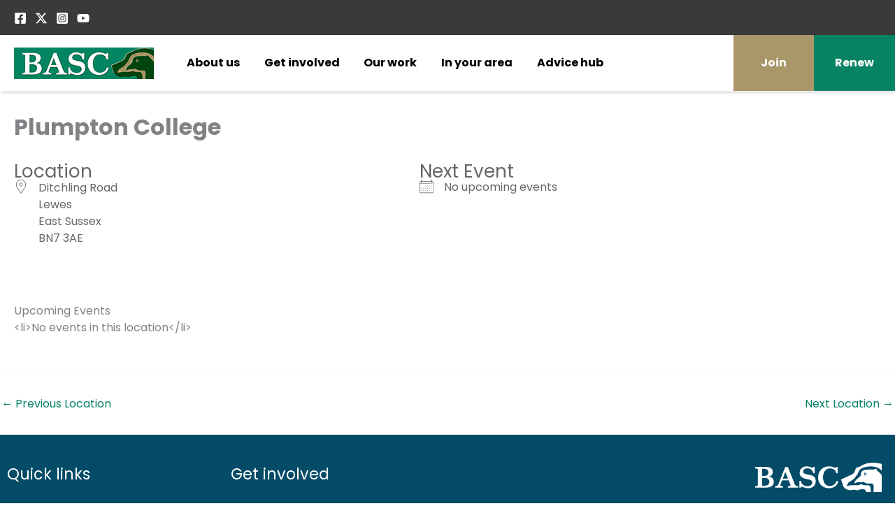

--- FILE ---
content_type: text/html; charset=UTF-8
request_url: https://events.basc.org.uk/locations/plumpton-college-2/
body_size: 36720
content:
<!DOCTYPE html>
<html lang="en-GB">
<head>
<meta charset="UTF-8">
<meta name="viewport" content="width=device-width, initial-scale=1">
	<link rel="profile" href="https://gmpg.org/xfn/11"> 
	<meta name='robots' content='index, follow, max-image-preview:large, max-snippet:-1, max-video-preview:-1' />
<meta name="dlm-version" content="5.1.6">
	<!-- This site is optimized with the Yoast SEO Premium plugin v21.1 (Yoast SEO v26.8) - https://yoast.com/product/yoast-seo-premium-wordpress/ -->
	<title>Plumpton College - BASC - Events and Courses</title>
	<link rel="canonical" href="https://events.basc.org.uk/locations/plumpton-college-2/" />
	<meta property="og:locale" content="en_GB" />
	<meta property="og:type" content="article" />
	<meta property="og:title" content="Plumpton College" />
	<meta property="og:url" content="https://events.basc.org.uk/locations/plumpton-college-2/" />
	<meta property="og:site_name" content="BASC - Events and Courses" />
	<meta name="twitter:card" content="summary_large_image" />
	<script type="application/ld+json" class="yoast-schema-graph">{"@context":"https://schema.org","@graph":[{"@type":"WebPage","@id":"https://events.basc.org.uk/locations/plumpton-college-2/","url":"https://events.basc.org.uk/locations/plumpton-college-2/","name":"Plumpton College - BASC - Events and Courses","isPartOf":{"@id":"https://events.basc.org.uk/#website"},"datePublished":"2017-12-19T11:25:47+00:00","breadcrumb":{"@id":"https://events.basc.org.uk/locations/plumpton-college-2/#breadcrumb"},"inLanguage":"en-GB","potentialAction":[{"@type":"ReadAction","target":["https://events.basc.org.uk/locations/plumpton-college-2/"]}]},{"@type":"BreadcrumbList","@id":"https://events.basc.org.uk/locations/plumpton-college-2/#breadcrumb","itemListElement":[{"@type":"ListItem","position":1,"name":"Home","item":"https://events.basc.org.uk/"},{"@type":"ListItem","position":2,"name":"Locations","item":"https://events.basc.org.uk/locations/"},{"@type":"ListItem","position":3,"name":"Plumpton College"}]},{"@type":"WebSite","@id":"https://events.basc.org.uk/#website","url":"https://events.basc.org.uk/","name":"BASC - Events and Courses","description":"The British Association for Shooting and Conservation","publisher":{"@id":"https://events.basc.org.uk/#organization"},"potentialAction":[{"@type":"SearchAction","target":{"@type":"EntryPoint","urlTemplate":"https://events.basc.org.uk/?s={search_term_string}"},"query-input":{"@type":"PropertyValueSpecification","valueRequired":true,"valueName":"search_term_string"}}],"inLanguage":"en-GB"},{"@type":"Organization","@id":"https://events.basc.org.uk/#organization","name":"BASC - Events and Courses","url":"https://events.basc.org.uk/","logo":{"@type":"ImageObject","inLanguage":"en-GB","@id":"https://events.basc.org.uk/#/schema/logo/image/","url":"https://events.basc.org.uk/wp-content/uploads/2025/02/BASC-logo-200px-1.png","contentUrl":"https://events.basc.org.uk/wp-content/uploads/2025/02/BASC-logo-200px-1.png","width":200,"height":45,"caption":"BASC - Events and Courses"},"image":{"@id":"https://events.basc.org.uk/#/schema/logo/image/"}}]}</script>
	<!-- / Yoast SEO Premium plugin. -->


<link rel='dns-prefetch' href='//fonts.googleapis.com' />
<link rel="alternate" type="application/rss+xml" title="BASC - Events and Courses &raquo; Feed" href="https://events.basc.org.uk/feed/" />
<link rel="alternate" type="application/rss+xml" title="BASC - Events and Courses &raquo; Comments Feed" href="https://events.basc.org.uk/comments/feed/" />
<link rel="alternate" title="oEmbed (JSON)" type="application/json+oembed" href="https://events.basc.org.uk/wp-json/oembed/1.0/embed?url=https%3A%2F%2Fevents.basc.org.uk%2Flocations%2Fplumpton-college-2%2F" />
<link rel="alternate" title="oEmbed (XML)" type="text/xml+oembed" href="https://events.basc.org.uk/wp-json/oembed/1.0/embed?url=https%3A%2F%2Fevents.basc.org.uk%2Flocations%2Fplumpton-college-2%2F&#038;format=xml" />
<style id='wp-img-auto-sizes-contain-inline-css'>
img:is([sizes=auto i],[sizes^="auto," i]){contain-intrinsic-size:3000px 1500px}
/*# sourceURL=wp-img-auto-sizes-contain-inline-css */
</style>
<link rel='stylesheet' id='astra-theme-css-css' href='https://events.basc.org.uk/wp-content/themes/astra/assets/css/minified/main.min.css?ver=4.12.0' media='all' />
<style id='astra-theme-css-inline-css'>
:root{--ast-post-nav-space:0;--ast-container-default-xlg-padding:3em;--ast-container-default-lg-padding:3em;--ast-container-default-slg-padding:2em;--ast-container-default-md-padding:3em;--ast-container-default-sm-padding:3em;--ast-container-default-xs-padding:2.4em;--ast-container-default-xxs-padding:1.8em;--ast-code-block-background:#EEEEEE;--ast-comment-inputs-background:#FAFAFA;--ast-normal-container-width:1920px;--ast-narrow-container-width:1000px;--ast-blog-title-font-weight:normal;--ast-blog-meta-weight:inherit;--ast-global-color-primary:var(--ast-global-color-5);--ast-global-color-secondary:var(--ast-global-color-4);--ast-global-color-alternate-background:var(--ast-global-color-7);--ast-global-color-subtle-background:var(--ast-global-color-6);--ast-bg-style-guide:var( --ast-global-color-secondary,--ast-global-color-5 );--ast-shadow-style-guide:0px 0px 4px 0 #00000057;--ast-global-dark-bg-style:#fff;--ast-global-dark-lfs:#fbfbfb;--ast-widget-bg-color:#fafafa;--ast-wc-container-head-bg-color:#fbfbfb;--ast-title-layout-bg:#eeeeee;--ast-search-border-color:#e7e7e7;--ast-lifter-hover-bg:#e6e6e6;--ast-gallery-block-color:#000;--srfm-color-input-label:var(--ast-global-color-2);}html{font-size:100%;}a{color:var(--ast-global-color-0);}a:hover,a:focus{color:var(--ast-global-color-1);}body,button,input,select,textarea,.ast-button,.ast-custom-button{font-family:'Poppins',sans-serif;font-weight:inherit;font-size:16px;font-size:1rem;line-height:var(--ast-body-line-height,1.5em);}blockquote{color:var(--ast-global-color-3);}p,.entry-content p{margin-bottom:0.57em;}h1,h2,h3,h4,h5,h6,.entry-content :where(h1,h2,h3,h4,h5,h6),.site-title,.site-title a{font-family:'Poppins',sans-serif;font-weight:700;}.ast-site-identity .site-title a{color:var(--ast-global-color-2);}.site-title{font-size:35px;font-size:2.1875rem;display:none;}header .custom-logo-link img{max-width:200px;width:200px;}.astra-logo-svg{width:200px;}.site-header .site-description{font-size:15px;font-size:0.9375rem;display:none;}.entry-title{font-size:26px;font-size:1.625rem;}.archive .ast-article-post,.blog .ast-article-post,.archive .ast-article-post:hover,.blog .ast-article-post:hover{overflow:hidden;}h1,.entry-content :where(h1){font-size:2.8rem;font-weight:700;font-family:'Poppins',sans-serif;line-height:1.5em;text-decoration:initial;letter-spacing:-1;}h2,.entry-content :where(h2){font-size:32px;font-size:2rem;font-weight:700;font-family:'Poppins',sans-serif;line-height:1.5em;letter-spacing:-0.5;}h3,.entry-content :where(h3){font-size:1.6em;font-weight:700;font-family:'Poppins',sans-serif;line-height:1.5em;letter-spacing:-0.5;}h4,.entry-content :where(h4){font-size:1.4em;line-height:1.5em;font-weight:700;font-family:'Poppins',sans-serif;letter-spacing:-0.5;}h5,.entry-content :where(h5){font-size:1em;line-height:1.5em;font-weight:700;font-family:'Poppins',sans-serif;letter-spacing:-0.5;}h6,.entry-content :where(h6){font-size:16px;font-size:1rem;line-height:1.25em;font-weight:700;font-family:'Poppins',sans-serif;}::selection{background-color:var(--ast-global-color-0);color:#ffffff;}body,h1,h2,h3,h4,h5,h6,.entry-title a,.entry-content :where(h1,h2,h3,h4,h5,h6){color:var(--ast-global-color-3);}.tagcloud a:hover,.tagcloud a:focus,.tagcloud a.current-item{color:#ffffff;border-color:var(--ast-global-color-0);background-color:var(--ast-global-color-0);}input:focus,input[type="text"]:focus,input[type="email"]:focus,input[type="url"]:focus,input[type="password"]:focus,input[type="reset"]:focus,input[type="search"]:focus,textarea:focus{border-color:var(--ast-global-color-0);}input[type="radio"]:checked,input[type=reset],input[type="checkbox"]:checked,input[type="checkbox"]:hover:checked,input[type="checkbox"]:focus:checked,input[type=range]::-webkit-slider-thumb{border-color:var(--ast-global-color-0);background-color:var(--ast-global-color-0);box-shadow:none;}.site-footer a:hover + .post-count,.site-footer a:focus + .post-count{background:var(--ast-global-color-0);border-color:var(--ast-global-color-0);}.single .nav-links .nav-previous,.single .nav-links .nav-next{color:var(--ast-global-color-0);}.entry-meta,.entry-meta *{line-height:1.45;color:var(--ast-global-color-0);}.entry-meta a:not(.ast-button):hover,.entry-meta a:not(.ast-button):hover *,.entry-meta a:not(.ast-button):focus,.entry-meta a:not(.ast-button):focus *,.page-links > .page-link,.page-links .page-link:hover,.post-navigation a:hover{color:var(--ast-global-color-1);}#cat option,.secondary .calendar_wrap thead a,.secondary .calendar_wrap thead a:visited{color:var(--ast-global-color-0);}.secondary .calendar_wrap #today,.ast-progress-val span{background:var(--ast-global-color-0);}.secondary a:hover + .post-count,.secondary a:focus + .post-count{background:var(--ast-global-color-0);border-color:var(--ast-global-color-0);}.calendar_wrap #today > a{color:#ffffff;}.page-links .page-link,.single .post-navigation a{color:var(--ast-global-color-0);}.ast-search-menu-icon .search-form button.search-submit{padding:0 4px;}.ast-search-menu-icon form.search-form{padding-right:0;}.ast-search-menu-icon.slide-search input.search-field{width:0;}.ast-header-search .ast-search-menu-icon.ast-dropdown-active .search-form,.ast-header-search .ast-search-menu-icon.ast-dropdown-active .search-field:focus{transition:all 0.2s;}.search-form input.search-field:focus{outline:none;}.ast-archive-title{color:var(--ast-global-color-2);}.widget-title,.widget .wp-block-heading{font-size:22px;font-size:1.375rem;color:var(--ast-global-color-2);}.ast-single-post .entry-content a,.ast-comment-content a:not(.ast-comment-edit-reply-wrap a){text-decoration:underline;}.ast-single-post .wp-block-button .wp-block-button__link,.ast-single-post .elementor-widget-button .elementor-button,.ast-single-post .entry-content .uagb-tab a,.ast-single-post .entry-content .uagb-ifb-cta a,.ast-single-post .entry-content .wp-block-uagb-buttons a,.ast-single-post .entry-content .uabb-module-content a,.ast-single-post .entry-content .uagb-post-grid a,.ast-single-post .entry-content .uagb-timeline a,.ast-single-post .entry-content .uagb-toc__wrap a,.ast-single-post .entry-content .uagb-taxomony-box a,.entry-content .wp-block-latest-posts > li > a,.ast-single-post .entry-content .wp-block-file__button,a.ast-post-filter-single,.ast-single-post .wp-block-buttons .wp-block-button.is-style-outline .wp-block-button__link,.ast-single-post .ast-comment-content .comment-reply-link,.ast-single-post .ast-comment-content .comment-edit-link{text-decoration:none;}.ast-search-menu-icon.slide-search a:focus-visible:focus-visible,.astra-search-icon:focus-visible,#close:focus-visible,a:focus-visible,.ast-menu-toggle:focus-visible,.site .skip-link:focus-visible,.wp-block-loginout input:focus-visible,.wp-block-search.wp-block-search__button-inside .wp-block-search__inside-wrapper,.ast-header-navigation-arrow:focus-visible,.ast-orders-table__row .ast-orders-table__cell:focus-visible,a#ast-apply-coupon:focus-visible,#ast-apply-coupon:focus-visible,#close:focus-visible,.button.search-submit:focus-visible,#search_submit:focus,.normal-search:focus-visible,.ast-header-account-wrap:focus-visible,.astra-cart-drawer-close:focus,.ast-single-variation:focus,.ast-button:focus,.ast-builder-button-wrap:has(.ast-custom-button-link:focus),.ast-builder-button-wrap .ast-custom-button-link:focus{outline-style:dotted;outline-color:inherit;outline-width:thin;}input:focus,input[type="text"]:focus,input[type="email"]:focus,input[type="url"]:focus,input[type="password"]:focus,input[type="reset"]:focus,input[type="search"]:focus,input[type="number"]:focus,textarea:focus,.wp-block-search__input:focus,[data-section="section-header-mobile-trigger"] .ast-button-wrap .ast-mobile-menu-trigger-minimal:focus,.ast-mobile-popup-drawer.active .menu-toggle-close:focus,#ast-scroll-top:focus,#coupon_code:focus,#ast-coupon-code:focus{border-style:dotted;border-color:inherit;border-width:thin;}input{outline:none;}.site-logo-img img{ transition:all 0.2s linear;}body .ast-oembed-container *{position:absolute;top:0;width:100%;height:100%;left:0;}body .wp-block-embed-pocket-casts .ast-oembed-container *{position:unset;}.ast-single-post-featured-section + article {margin-top: 2em;}.site-content .ast-single-post-featured-section img {width: 100%;overflow: hidden;object-fit: cover;}.site > .ast-single-related-posts-container {margin-top: 0;}@media (min-width: 922px) {.ast-desktop .ast-container--narrow {max-width: var(--ast-narrow-container-width);margin: 0 auto;}}.ast-page-builder-template .hentry {margin: 0;}.ast-page-builder-template .site-content > .ast-container {max-width: 100%;padding: 0;}.ast-page-builder-template .site .site-content #primary {padding: 0;margin: 0;}.ast-page-builder-template .no-results {text-align: center;margin: 4em auto;}.ast-page-builder-template .ast-pagination {padding: 2em;}.ast-page-builder-template .entry-header.ast-no-title.ast-no-thumbnail {margin-top: 0;}.ast-page-builder-template .entry-header.ast-header-without-markup {margin-top: 0;margin-bottom: 0;}.ast-page-builder-template .entry-header.ast-no-title.ast-no-meta {margin-bottom: 0;}.ast-page-builder-template.single .post-navigation {padding-bottom: 2em;}.ast-page-builder-template.single-post .site-content > .ast-container {max-width: 100%;}.ast-page-builder-template .entry-header {margin-top: 2em;margin-left: auto;margin-right: auto;}.ast-single-post.ast-page-builder-template .site-main > article {padding-top: 2em;padding-left: 20px;padding-right: 20px;}.ast-page-builder-template .ast-archive-description {margin: 2em auto 0;padding-left: 20px;padding-right: 20px;}.ast-page-builder-template .ast-row {margin-left: 0;margin-right: 0;}.single.ast-page-builder-template .entry-header + .entry-content,.single.ast-page-builder-template .ast-single-entry-banner + .site-content article .entry-content {margin-bottom: 2em;}@media(min-width: 921px) {.ast-page-builder-template.archive.ast-right-sidebar .ast-row article,.ast-page-builder-template.archive.ast-left-sidebar .ast-row article {padding-left: 0;padding-right: 0;}}@media (max-width:921.9px){#ast-desktop-header{display:none;}}@media (min-width:922px){#ast-mobile-header{display:none;}}@media( max-width: 420px ) {.single .nav-links .nav-previous,.single .nav-links .nav-next {width: 100%;text-align: center;}}.wp-block-buttons.aligncenter{justify-content:center;}@media (max-width:921px){.ast-theme-transparent-header #primary,.ast-theme-transparent-header #secondary{padding:0;}}@media (max-width:921px){.ast-plain-container.ast-no-sidebar #primary{padding:0;}}.ast-plain-container.ast-no-sidebar #primary{margin-top:0;margin-bottom:0;}@media (min-width:1200px){.ast-plain-container.ast-no-sidebar #primary{margin-top:60px;margin-bottom:60px;}}.wp-block-button.is-style-outline .wp-block-button__link{border-color:var(--ast-global-color-0);}div.wp-block-button.is-style-outline > .wp-block-button__link:not(.has-text-color),div.wp-block-button.wp-block-button__link.is-style-outline:not(.has-text-color){color:var(--ast-global-color-0);}.wp-block-button.is-style-outline .wp-block-button__link:hover,.wp-block-buttons .wp-block-button.is-style-outline .wp-block-button__link:focus,.wp-block-buttons .wp-block-button.is-style-outline > .wp-block-button__link:not(.has-text-color):hover,.wp-block-buttons .wp-block-button.wp-block-button__link.is-style-outline:not(.has-text-color):hover{color:#ffffff;background-color:var(--ast-global-color-1);border-color:var(--ast-global-color-1);}.post-page-numbers.current .page-link,.ast-pagination .page-numbers.current{color:#ffffff;border-color:var(--ast-global-color-0);background-color:var(--ast-global-color-0);}.wp-block-button.is-style-outline .wp-block-button__link.wp-element-button,.ast-outline-button{border-color:var(--ast-global-color-0);font-family:inherit;font-weight:inherit;line-height:1em;}.wp-block-buttons .wp-block-button.is-style-outline > .wp-block-button__link:not(.has-text-color),.wp-block-buttons .wp-block-button.wp-block-button__link.is-style-outline:not(.has-text-color),.ast-outline-button{color:var(--ast-global-color-0);}.wp-block-button.is-style-outline .wp-block-button__link:hover,.wp-block-buttons .wp-block-button.is-style-outline .wp-block-button__link:focus,.wp-block-buttons .wp-block-button.is-style-outline > .wp-block-button__link:not(.has-text-color):hover,.wp-block-buttons .wp-block-button.wp-block-button__link.is-style-outline:not(.has-text-color):hover,.ast-outline-button:hover,.ast-outline-button:focus,.wp-block-uagb-buttons-child .uagb-buttons-repeater.ast-outline-button:hover,.wp-block-uagb-buttons-child .uagb-buttons-repeater.ast-outline-button:focus{color:#ffffff;background-color:var(--ast-global-color-1);border-color:var(--ast-global-color-1);}.wp-block-button .wp-block-button__link.wp-element-button.is-style-outline:not(.has-background),.wp-block-button.is-style-outline>.wp-block-button__link.wp-element-button:not(.has-background),.ast-outline-button{background-color:transparent;}.entry-content[data-ast-blocks-layout] > figure{margin-bottom:1em;}h1.widget-title{font-weight:700;}h2.widget-title{font-weight:700;}h3.widget-title{font-weight:700;}.elementor-widget-container .elementor-loop-container .e-loop-item[data-elementor-type="loop-item"]{width:100%;}#page{display:flex;flex-direction:column;min-height:100vh;}.ast-404-layout-1 h1.page-title{color:var(--ast-global-color-2);}.single .post-navigation a{line-height:1em;height:inherit;}.error-404 .page-sub-title{font-size:1.5rem;font-weight:inherit;}.search .site-content .content-area .search-form{margin-bottom:0;}#page .site-content{flex-grow:1;}.widget{margin-bottom:1.25em;}#secondary li{line-height:1.5em;}#secondary .wp-block-group h2{margin-bottom:0.7em;}#secondary h2{font-size:1.7rem;}.ast-separate-container .ast-article-post,.ast-separate-container .ast-article-single,.ast-separate-container .comment-respond{padding:3em;}.ast-separate-container .ast-article-single .ast-article-single{padding:0;}.ast-article-single .wp-block-post-template-is-layout-grid{padding-left:0;}.ast-separate-container .comments-title,.ast-narrow-container .comments-title{padding:1.5em 2em;}.ast-page-builder-template .comment-form-textarea,.ast-comment-formwrap .ast-grid-common-col{padding:0;}.ast-comment-formwrap{padding:0;display:inline-flex;column-gap:20px;width:100%;margin-left:0;margin-right:0;}.comments-area textarea#comment:focus,.comments-area textarea#comment:active,.comments-area .ast-comment-formwrap input[type="text"]:focus,.comments-area .ast-comment-formwrap input[type="text"]:active {box-shadow:none;outline:none;}.archive.ast-page-builder-template .entry-header{margin-top:2em;}.ast-page-builder-template .ast-comment-formwrap{width:100%;}.entry-title{margin-bottom:0.5em;}.ast-archive-description p{font-size:inherit;font-weight:inherit;line-height:inherit;}.ast-separate-container .ast-comment-list li.depth-1,.hentry{margin-bottom:2em;}@media (min-width:921px){.ast-left-sidebar.ast-page-builder-template #secondary,.archive.ast-right-sidebar.ast-page-builder-template .site-main{padding-left:20px;padding-right:20px;}}@media (max-width:544px){.ast-comment-formwrap.ast-row{column-gap:10px;display:inline-block;}#ast-commentform .ast-grid-common-col{position:relative;width:100%;}}@media (min-width:1201px){.ast-separate-container .ast-article-post,.ast-separate-container .ast-article-single,.ast-separate-container .ast-author-box,.ast-separate-container .ast-404-layout-1,.ast-separate-container .no-results{padding:3em;}}@media (max-width:921px){.ast-left-sidebar #content > .ast-container{display:flex;flex-direction:column-reverse;width:100%;}}@media (min-width:922px){.ast-separate-container.ast-right-sidebar #primary,.ast-separate-container.ast-left-sidebar #primary{border:0;}.search-no-results.ast-separate-container #primary{margin-bottom:4em;}}.elementor-widget-button .elementor-button{border-style:solid;text-decoration:none;border-top-width:0;border-right-width:0;border-left-width:0;border-bottom-width:0;}body .elementor-button.elementor-size-sm,body .elementor-button.elementor-size-xs,body .elementor-button.elementor-size-md,body .elementor-button.elementor-size-lg,body .elementor-button.elementor-size-xl,body .elementor-button{padding-top:15px;padding-right:30px;padding-bottom:15px;padding-left:30px;}@media (max-width:921px){.elementor-widget-button .elementor-button.elementor-size-sm,.elementor-widget-button .elementor-button.elementor-size-xs,.elementor-widget-button .elementor-button.elementor-size-md,.elementor-widget-button .elementor-button.elementor-size-lg,.elementor-widget-button .elementor-button.elementor-size-xl,.elementor-widget-button .elementor-button{padding-top:14px;padding-right:28px;padding-bottom:14px;padding-left:28px;}}@media (max-width:544px){.elementor-widget-button .elementor-button.elementor-size-sm,.elementor-widget-button .elementor-button.elementor-size-xs,.elementor-widget-button .elementor-button.elementor-size-md,.elementor-widget-button .elementor-button.elementor-size-lg,.elementor-widget-button .elementor-button.elementor-size-xl,.elementor-widget-button .elementor-button{padding-top:12px;padding-right:24px;padding-bottom:12px;padding-left:24px;}}.elementor-widget-button .elementor-button{border-color:var(--ast-global-color-0);background-color:var(--ast-global-color-0);}.elementor-widget-button .elementor-button:hover,.elementor-widget-button .elementor-button:focus{color:#ffffff;background-color:var(--ast-global-color-1);border-color:var(--ast-global-color-1);}.wp-block-button .wp-block-button__link ,.elementor-widget-button .elementor-button,.elementor-widget-button .elementor-button:visited{color:#ffffff;}.elementor-widget-button .elementor-button{line-height:1em;}.wp-block-button .wp-block-button__link:hover,.wp-block-button .wp-block-button__link:focus{color:#ffffff;background-color:var(--ast-global-color-1);border-color:var(--ast-global-color-1);}.elementor-widget-heading h1.elementor-heading-title{line-height:1.5em;}.elementor-widget-heading h2.elementor-heading-title{line-height:1.5em;}.elementor-widget-heading h3.elementor-heading-title{line-height:1.5em;}.elementor-widget-heading h4.elementor-heading-title{line-height:1.5em;}.elementor-widget-heading h5.elementor-heading-title{line-height:1.5em;}.elementor-widget-heading h6.elementor-heading-title{line-height:1.25em;}.wp-block-button .wp-block-button__link,.wp-block-search .wp-block-search__button,body .wp-block-file .wp-block-file__button{border-color:var(--ast-global-color-0);background-color:var(--ast-global-color-0);color:#ffffff;font-family:inherit;font-weight:inherit;line-height:1em;padding-top:15px;padding-right:30px;padding-bottom:15px;padding-left:30px;}@media (max-width:921px){.wp-block-button .wp-block-button__link,.wp-block-search .wp-block-search__button,body .wp-block-file .wp-block-file__button{padding-top:14px;padding-right:28px;padding-bottom:14px;padding-left:28px;}}@media (max-width:544px){.wp-block-button .wp-block-button__link,.wp-block-search .wp-block-search__button,body .wp-block-file .wp-block-file__button{padding-top:12px;padding-right:24px;padding-bottom:12px;padding-left:24px;}}.menu-toggle,button,.ast-button,.ast-custom-button,.button,input#submit,input[type="button"],input[type="submit"],input[type="reset"],form[CLASS*="wp-block-search__"].wp-block-search .wp-block-search__inside-wrapper .wp-block-search__button,body .wp-block-file .wp-block-file__button,.search .search-submit{border-style:solid;border-top-width:0;border-right-width:0;border-left-width:0;border-bottom-width:0;color:#ffffff;border-color:var(--ast-global-color-0);background-color:var(--ast-global-color-0);padding-top:15px;padding-right:30px;padding-bottom:15px;padding-left:30px;font-family:inherit;font-weight:inherit;line-height:1em;}button:focus,.menu-toggle:hover,button:hover,.ast-button:hover,.ast-custom-button:hover .button:hover,.ast-custom-button:hover ,input[type=reset]:hover,input[type=reset]:focus,input#submit:hover,input#submit:focus,input[type="button"]:hover,input[type="button"]:focus,input[type="submit"]:hover,input[type="submit"]:focus,form[CLASS*="wp-block-search__"].wp-block-search .wp-block-search__inside-wrapper .wp-block-search__button:hover,form[CLASS*="wp-block-search__"].wp-block-search .wp-block-search__inside-wrapper .wp-block-search__button:focus,body .wp-block-file .wp-block-file__button:hover,body .wp-block-file .wp-block-file__button:focus{color:#ffffff;background-color:var(--ast-global-color-1);border-color:var(--ast-global-color-1);}form[CLASS*="wp-block-search__"].wp-block-search .wp-block-search__inside-wrapper .wp-block-search__button.has-icon{padding-top:calc(15px - 3px);padding-right:calc(30px - 3px);padding-bottom:calc(15px - 3px);padding-left:calc(30px - 3px);}@media (max-width:921px){.menu-toggle,button,.ast-button,.ast-custom-button,.button,input#submit,input[type="button"],input[type="submit"],input[type="reset"],form[CLASS*="wp-block-search__"].wp-block-search .wp-block-search__inside-wrapper .wp-block-search__button,body .wp-block-file .wp-block-file__button,.search .search-submit{padding-top:14px;padding-right:28px;padding-bottom:14px;padding-left:28px;}}@media (max-width:544px){.menu-toggle,button,.ast-button,.ast-custom-button,.button,input#submit,input[type="button"],input[type="submit"],input[type="reset"],form[CLASS*="wp-block-search__"].wp-block-search .wp-block-search__inside-wrapper .wp-block-search__button,body .wp-block-file .wp-block-file__button,.search .search-submit{padding-top:12px;padding-right:24px;padding-bottom:12px;padding-left:24px;}}@media (max-width:921px){.ast-mobile-header-stack .main-header-bar .ast-search-menu-icon{display:inline-block;}.ast-header-break-point.ast-header-custom-item-outside .ast-mobile-header-stack .main-header-bar .ast-search-icon{margin:0;}.ast-comment-avatar-wrap img{max-width:2.5em;}.ast-comment-meta{padding:0 1.8888em 1.3333em;}.ast-separate-container .ast-comment-list li.depth-1{padding:1.5em 2.14em;}.ast-separate-container .comment-respond{padding:2em 2.14em;}}@media (min-width:544px){.ast-container{max-width:100%;}}@media (max-width:544px){.ast-separate-container .ast-article-post,.ast-separate-container .ast-article-single,.ast-separate-container .comments-title,.ast-separate-container .ast-archive-description{padding:1.5em 1em;}.ast-separate-container #content .ast-container{padding-left:0.54em;padding-right:0.54em;}.ast-separate-container .ast-comment-list .bypostauthor{padding:.5em;}.ast-search-menu-icon.ast-dropdown-active .search-field{width:170px;}} #ast-mobile-header .ast-site-header-cart-li a{pointer-events:none;}@media (min-width:545px){.ast-page-builder-template .comments-area,.single.ast-page-builder-template .entry-header,.single.ast-page-builder-template .post-navigation,.single.ast-page-builder-template .ast-single-related-posts-container{max-width:1960px;margin-left:auto;margin-right:auto;}}.ast-separate-container{background-color:var(--ast-global-color-4);background-image:none;}@media (max-width:921px){.site-title{display:none;}.site-header .site-description{display:none;}h1,.entry-content :where(h1){font-size:2.6rem;}h2,.entry-content :where(h2){font-size:1.6rem;}h3,.entry-content :where(h3){font-size:1.4em;}h4,.entry-content :where(h4){font-size:1.2em;}h5,.entry-content :where(h5){font-size:25px;font-size:1.5625rem;}}@media (max-width:544px){.site-title{display:none;}.site-header .site-description{display:none;}h1,.entry-content :where(h1){font-size:2px;}h2,.entry-content :where(h2){font-size:25px;}h3,.entry-content :where(h3){font-size:1px;}h4,.entry-content :where(h4){font-size:1em;}h5,.entry-content :where(h5){font-size:15px;font-size:0.9375rem;}}@media (max-width:921px){html{font-size:91.2%;}}@media (max-width:544px){html{font-size:91.2%;}}@media (min-width:922px){.ast-container{max-width:1960px;}}@media (min-width:922px){.site-content .ast-container{display:flex;}}@media (max-width:921px){.site-content .ast-container{flex-direction:column;}}@media (min-width:922px){.main-header-menu .sub-menu .menu-item.ast-left-align-sub-menu:hover > .sub-menu,.main-header-menu .sub-menu .menu-item.ast-left-align-sub-menu.focus > .sub-menu{margin-left:-0px;}}.wp-block-file {display: flex;align-items: center;flex-wrap: wrap;justify-content: space-between;}.wp-block-pullquote {border: none;}.wp-block-pullquote blockquote::before {content: "\201D";font-family: "Helvetica",sans-serif;display: flex;transform: rotate( 180deg );font-size: 6rem;font-style: normal;line-height: 1;font-weight: bold;align-items: center;justify-content: center;}.has-text-align-right > blockquote::before {justify-content: flex-start;}.has-text-align-left > blockquote::before {justify-content: flex-end;}figure.wp-block-pullquote.is-style-solid-color blockquote {max-width: 100%;text-align: inherit;}:root {--wp--custom--ast-default-block-top-padding: 3em;--wp--custom--ast-default-block-right-padding: 3em;--wp--custom--ast-default-block-bottom-padding: 3em;--wp--custom--ast-default-block-left-padding: 3em;--wp--custom--ast-container-width: 1920px;--wp--custom--ast-content-width-size: 1920px;--wp--custom--ast-wide-width-size: calc(1920px + var(--wp--custom--ast-default-block-left-padding) + var(--wp--custom--ast-default-block-right-padding));}.ast-narrow-container {--wp--custom--ast-content-width-size: 1000px;--wp--custom--ast-wide-width-size: 1000px;}@media(max-width: 921px) {:root {--wp--custom--ast-default-block-top-padding: 3em;--wp--custom--ast-default-block-right-padding: 2em;--wp--custom--ast-default-block-bottom-padding: 3em;--wp--custom--ast-default-block-left-padding: 2em;}}@media(max-width: 544px) {:root {--wp--custom--ast-default-block-top-padding: 3em;--wp--custom--ast-default-block-right-padding: 1.5em;--wp--custom--ast-default-block-bottom-padding: 3em;--wp--custom--ast-default-block-left-padding: 1.5em;}}.entry-content > .wp-block-group,.entry-content > .wp-block-cover,.entry-content > .wp-block-columns {padding-top: var(--wp--custom--ast-default-block-top-padding);padding-right: var(--wp--custom--ast-default-block-right-padding);padding-bottom: var(--wp--custom--ast-default-block-bottom-padding);padding-left: var(--wp--custom--ast-default-block-left-padding);}.ast-plain-container.ast-no-sidebar .entry-content > .alignfull,.ast-page-builder-template .ast-no-sidebar .entry-content > .alignfull {margin-left: calc( -50vw + 50%);margin-right: calc( -50vw + 50%);max-width: 100vw;width: 100vw;}.ast-plain-container.ast-no-sidebar .entry-content .alignfull .alignfull,.ast-page-builder-template.ast-no-sidebar .entry-content .alignfull .alignfull,.ast-plain-container.ast-no-sidebar .entry-content .alignfull .alignwide,.ast-page-builder-template.ast-no-sidebar .entry-content .alignfull .alignwide,.ast-plain-container.ast-no-sidebar .entry-content .alignwide .alignfull,.ast-page-builder-template.ast-no-sidebar .entry-content .alignwide .alignfull,.ast-plain-container.ast-no-sidebar .entry-content .alignwide .alignwide,.ast-page-builder-template.ast-no-sidebar .entry-content .alignwide .alignwide,.ast-plain-container.ast-no-sidebar .entry-content .wp-block-column .alignfull,.ast-page-builder-template.ast-no-sidebar .entry-content .wp-block-column .alignfull,.ast-plain-container.ast-no-sidebar .entry-content .wp-block-column .alignwide,.ast-page-builder-template.ast-no-sidebar .entry-content .wp-block-column .alignwide {margin-left: auto;margin-right: auto;width: 100%;}[data-ast-blocks-layout] .wp-block-separator:not(.is-style-dots) {height: 0;}[data-ast-blocks-layout] .wp-block-separator {margin: 20px auto;}[data-ast-blocks-layout] .wp-block-separator:not(.is-style-wide):not(.is-style-dots) {max-width: 100px;}[data-ast-blocks-layout] .wp-block-separator.has-background {padding: 0;}.entry-content[data-ast-blocks-layout] > * {max-width: var(--wp--custom--ast-content-width-size);margin-left: auto;margin-right: auto;}.entry-content[data-ast-blocks-layout] > .alignwide {max-width: var(--wp--custom--ast-wide-width-size);}.entry-content[data-ast-blocks-layout] .alignfull {max-width: none;}.entry-content .wp-block-columns {margin-bottom: 0;}blockquote {margin: 1.5em;border-color: rgba(0,0,0,0.05);}.wp-block-quote:not(.has-text-align-right):not(.has-text-align-center) {border-left: 5px solid rgba(0,0,0,0.05);}.has-text-align-right > blockquote,blockquote.has-text-align-right {border-right: 5px solid rgba(0,0,0,0.05);}.has-text-align-left > blockquote,blockquote.has-text-align-left {border-left: 5px solid rgba(0,0,0,0.05);}.wp-block-site-tagline,.wp-block-latest-posts .read-more {margin-top: 15px;}.wp-block-loginout p label {display: block;}.wp-block-loginout p:not(.login-remember):not(.login-submit) input {width: 100%;}.wp-block-loginout input:focus {border-color: transparent;}.wp-block-loginout input:focus {outline: thin dotted;}.entry-content .wp-block-media-text .wp-block-media-text__content {padding: 0 0 0 8%;}.entry-content .wp-block-media-text.has-media-on-the-right .wp-block-media-text__content {padding: 0 8% 0 0;}.entry-content .wp-block-media-text.has-background .wp-block-media-text__content {padding: 8%;}.entry-content .wp-block-cover:not([class*="background-color"]):not(.has-text-color.has-link-color) .wp-block-cover__inner-container,.entry-content .wp-block-cover:not([class*="background-color"]) .wp-block-cover-image-text,.entry-content .wp-block-cover:not([class*="background-color"]) .wp-block-cover-text,.entry-content .wp-block-cover-image:not([class*="background-color"]) .wp-block-cover__inner-container,.entry-content .wp-block-cover-image:not([class*="background-color"]) .wp-block-cover-image-text,.entry-content .wp-block-cover-image:not([class*="background-color"]) .wp-block-cover-text {color: var(--ast-global-color-primary,var(--ast-global-color-5));}.wp-block-loginout .login-remember input {width: 1.1rem;height: 1.1rem;margin: 0 5px 4px 0;vertical-align: middle;}.wp-block-latest-posts > li > *:first-child,.wp-block-latest-posts:not(.is-grid) > li:first-child {margin-top: 0;}.entry-content > .wp-block-buttons,.entry-content > .wp-block-uagb-buttons {margin-bottom: 1.5em;}.wp-block-search__inside-wrapper .wp-block-search__input {padding: 0 10px;color: var(--ast-global-color-3);background: var(--ast-global-color-primary,var(--ast-global-color-5));border-color: var(--ast-border-color);}.wp-block-latest-posts .read-more {margin-bottom: 1.5em;}.wp-block-search__no-button .wp-block-search__inside-wrapper .wp-block-search__input {padding-top: 5px;padding-bottom: 5px;}.wp-block-latest-posts .wp-block-latest-posts__post-date,.wp-block-latest-posts .wp-block-latest-posts__post-author {font-size: 1rem;}.wp-block-latest-posts > li > *,.wp-block-latest-posts:not(.is-grid) > li {margin-top: 12px;margin-bottom: 12px;}.ast-page-builder-template .entry-content[data-ast-blocks-layout] > .alignwide:where(:not(.uagb-is-root-container):not(.spectra-is-root-container)) > * {max-width: var(--wp--custom--ast-wide-width-size);}.ast-page-builder-template .entry-content[data-ast-blocks-layout] > .inherit-container-width > *,.ast-page-builder-template .entry-content[data-ast-blocks-layout] > *:not(.wp-block-group):where(:not(.uagb-is-root-container):not(.spectra-is-root-container)) > *,.entry-content[data-ast-blocks-layout] > .wp-block-cover .wp-block-cover__inner-container {max-width: var(--wp--custom--ast-content-width-size) ;margin-left: auto;margin-right: auto;}.ast-page-builder-template .entry-content[data-ast-blocks-layout] > *,.ast-page-builder-template .entry-content[data-ast-blocks-layout] > .alignfull:where(:not(.wp-block-group):not(.uagb-is-root-container):not(.spectra-is-root-container)) > * {max-width: none;}.entry-content[data-ast-blocks-layout] .wp-block-cover:not(.alignleft):not(.alignright) {width: auto;}@media(max-width: 1200px) {.ast-separate-container .entry-content > .alignfull,.ast-separate-container .entry-content[data-ast-blocks-layout] > .alignwide,.ast-plain-container .entry-content[data-ast-blocks-layout] > .alignwide,.ast-plain-container .entry-content .alignfull {margin-left: calc(-1 * min(var(--ast-container-default-xlg-padding),20px)) ;margin-right: calc(-1 * min(var(--ast-container-default-xlg-padding),20px));}}@media(min-width: 1201px) {.ast-separate-container .entry-content > .alignfull {margin-left: calc(-1 * var(--ast-container-default-xlg-padding) );margin-right: calc(-1 * var(--ast-container-default-xlg-padding) );}.ast-separate-container .entry-content[data-ast-blocks-layout] > .alignwide,.ast-plain-container .entry-content[data-ast-blocks-layout] > .alignwide {margin-left: calc(-1 * var(--wp--custom--ast-default-block-left-padding) );margin-right: calc(-1 * var(--wp--custom--ast-default-block-right-padding) );}}@media(min-width: 921px) {.ast-separate-container .entry-content .wp-block-group.alignwide:not(.inherit-container-width) > :where(:not(.alignleft):not(.alignright)),.ast-plain-container .entry-content .wp-block-group.alignwide:not(.inherit-container-width) > :where(:not(.alignleft):not(.alignright)) {max-width: calc( var(--wp--custom--ast-content-width-size) + 80px );}.ast-plain-container.ast-right-sidebar .entry-content[data-ast-blocks-layout] .alignfull,.ast-plain-container.ast-left-sidebar .entry-content[data-ast-blocks-layout] .alignfull {margin-left: -60px;margin-right: -60px;}}@media(min-width: 544px) {.entry-content > .alignleft {margin-right: 20px;}.entry-content > .alignright {margin-left: 20px;}}@media (max-width:544px){.wp-block-columns .wp-block-column:not(:last-child){margin-bottom:20px;}.wp-block-latest-posts{margin:0;}}@media( max-width: 600px ) {.entry-content .wp-block-media-text .wp-block-media-text__content,.entry-content .wp-block-media-text.has-media-on-the-right .wp-block-media-text__content {padding: 8% 0 0;}.entry-content .wp-block-media-text.has-background .wp-block-media-text__content {padding: 8%;}}.ast-page-builder-template .entry-header {padding-left: 0;}.ast-narrow-container .site-content .wp-block-uagb-image--align-full .wp-block-uagb-image__figure {max-width: 100%;margin-left: auto;margin-right: auto;}:root .has-ast-global-color-0-color{color:var(--ast-global-color-0);}:root .has-ast-global-color-0-background-color{background-color:var(--ast-global-color-0);}:root .wp-block-button .has-ast-global-color-0-color{color:var(--ast-global-color-0);}:root .wp-block-button .has-ast-global-color-0-background-color{background-color:var(--ast-global-color-0);}:root .has-ast-global-color-1-color{color:var(--ast-global-color-1);}:root .has-ast-global-color-1-background-color{background-color:var(--ast-global-color-1);}:root .wp-block-button .has-ast-global-color-1-color{color:var(--ast-global-color-1);}:root .wp-block-button .has-ast-global-color-1-background-color{background-color:var(--ast-global-color-1);}:root .has-ast-global-color-2-color{color:var(--ast-global-color-2);}:root .has-ast-global-color-2-background-color{background-color:var(--ast-global-color-2);}:root .wp-block-button .has-ast-global-color-2-color{color:var(--ast-global-color-2);}:root .wp-block-button .has-ast-global-color-2-background-color{background-color:var(--ast-global-color-2);}:root .has-ast-global-color-3-color{color:var(--ast-global-color-3);}:root .has-ast-global-color-3-background-color{background-color:var(--ast-global-color-3);}:root .wp-block-button .has-ast-global-color-3-color{color:var(--ast-global-color-3);}:root .wp-block-button .has-ast-global-color-3-background-color{background-color:var(--ast-global-color-3);}:root .has-ast-global-color-4-color{color:var(--ast-global-color-4);}:root .has-ast-global-color-4-background-color{background-color:var(--ast-global-color-4);}:root .wp-block-button .has-ast-global-color-4-color{color:var(--ast-global-color-4);}:root .wp-block-button .has-ast-global-color-4-background-color{background-color:var(--ast-global-color-4);}:root .has-ast-global-color-5-color{color:var(--ast-global-color-5);}:root .has-ast-global-color-5-background-color{background-color:var(--ast-global-color-5);}:root .wp-block-button .has-ast-global-color-5-color{color:var(--ast-global-color-5);}:root .wp-block-button .has-ast-global-color-5-background-color{background-color:var(--ast-global-color-5);}:root .has-ast-global-color-6-color{color:var(--ast-global-color-6);}:root .has-ast-global-color-6-background-color{background-color:var(--ast-global-color-6);}:root .wp-block-button .has-ast-global-color-6-color{color:var(--ast-global-color-6);}:root .wp-block-button .has-ast-global-color-6-background-color{background-color:var(--ast-global-color-6);}:root .has-ast-global-color-7-color{color:var(--ast-global-color-7);}:root .has-ast-global-color-7-background-color{background-color:var(--ast-global-color-7);}:root .wp-block-button .has-ast-global-color-7-color{color:var(--ast-global-color-7);}:root .wp-block-button .has-ast-global-color-7-background-color{background-color:var(--ast-global-color-7);}:root .has-ast-global-color-8-color{color:var(--ast-global-color-8);}:root .has-ast-global-color-8-background-color{background-color:var(--ast-global-color-8);}:root .wp-block-button .has-ast-global-color-8-color{color:var(--ast-global-color-8);}:root .wp-block-button .has-ast-global-color-8-background-color{background-color:var(--ast-global-color-8);}:root{--ast-global-color-0:#068363;--ast-global-color-1:#4b3646;--ast-global-color-2:#3a3a3a;--ast-global-color-3:#4b4f58;--ast-global-color-4:#f5f5f5;--ast-global-color-5:#FFFFFF;--ast-global-color-6:#f2f5f7;--ast-global-color-7:#424242;--ast-global-color-8:#000000;}:root {--ast-border-color : var(--ast-global-color-6);}.ast-single-entry-banner {-js-display: flex;display: flex;flex-direction: column;justify-content: center;text-align: center;position: relative;background: var(--ast-title-layout-bg);}.ast-single-entry-banner[data-banner-layout="layout-1"] {max-width: 1920px;background: inherit;padding: 20px 0;}.ast-single-entry-banner[data-banner-width-type="custom"] {margin: 0 auto;width: 100%;}.ast-single-entry-banner + .site-content .entry-header {margin-bottom: 0;}.site .ast-author-avatar {--ast-author-avatar-size: ;}a.ast-underline-text {text-decoration: underline;}.ast-container > .ast-terms-link {position: relative;display: block;}a.ast-button.ast-badge-tax {padding: 4px 8px;border-radius: 3px;font-size: inherit;}header.entry-header:not(.related-entry-header){text-align:left;}header.entry-header:not(.related-entry-header) > *:not(:last-child){margin-bottom:10px;}@media (max-width:921px){header.entry-header:not(.related-entry-header){text-align:left;}}@media (max-width:544px){header.entry-header:not(.related-entry-header){text-align:left;}}.ast-archive-entry-banner {-js-display: flex;display: flex;flex-direction: column;justify-content: center;text-align: center;position: relative;background: var(--ast-title-layout-bg);}.ast-archive-entry-banner[data-banner-width-type="custom"] {margin: 0 auto;width: 100%;}.ast-archive-entry-banner[data-banner-layout="layout-1"] {background: inherit;padding: 20px 0;text-align: left;}body.archive .ast-archive-description{max-width:1920px;width:100%;text-align:left;padding-top:3em;padding-right:3em;padding-bottom:3em;padding-left:3em;}body.archive .ast-archive-description .ast-archive-title,body.archive .ast-archive-description .ast-archive-title *{font-size:40px;font-size:2.5rem;}body.archive .ast-archive-description > *:not(:last-child){margin-bottom:10px;}@media (max-width:921px){body.archive .ast-archive-description{text-align:left;}}@media (max-width:544px){body.archive .ast-archive-description{text-align:left;}}.ast-breadcrumbs .trail-browse,.ast-breadcrumbs .trail-items,.ast-breadcrumbs .trail-items li{display:inline-block;margin:0;padding:0;border:none;background:inherit;text-indent:0;text-decoration:none;}.ast-breadcrumbs .trail-browse{font-size:inherit;font-style:inherit;font-weight:inherit;color:inherit;}.ast-breadcrumbs .trail-items{list-style:none;}.trail-items li::after{padding:0 0.3em;content:"\00bb";}.trail-items li:last-of-type::after{display:none;}h1,h2,h3,h4,h5,h6,.entry-content :where(h1,h2,h3,h4,h5,h6){color:var(--ast-global-color-2);}.entry-title a{color:var(--ast-global-color-2);}@media (max-width:921px){.ast-builder-grid-row-container.ast-builder-grid-row-tablet-3-firstrow .ast-builder-grid-row > *:first-child,.ast-builder-grid-row-container.ast-builder-grid-row-tablet-3-lastrow .ast-builder-grid-row > *:last-child{grid-column:1 / -1;}}@media (max-width:544px){.ast-builder-grid-row-container.ast-builder-grid-row-mobile-3-firstrow .ast-builder-grid-row > *:first-child,.ast-builder-grid-row-container.ast-builder-grid-row-mobile-3-lastrow .ast-builder-grid-row > *:last-child{grid-column:1 / -1;}}.ast-builder-layout-element[data-section="title_tagline"]{display:flex;}@media (max-width:921px){.ast-header-break-point .ast-builder-layout-element[data-section="title_tagline"]{display:flex;}}@media (max-width:544px){.ast-header-break-point .ast-builder-layout-element[data-section="title_tagline"]{display:flex;}}.ast-builder-menu-1{font-family:inherit;font-weight:inherit;}.ast-builder-menu-1 .menu-item > .menu-link{color:#334155;}.ast-builder-menu-1 .menu-item > .ast-menu-toggle{color:#334155;}.ast-builder-menu-1 .sub-menu,.ast-builder-menu-1 .inline-on-mobile .sub-menu{border-top-width:2px;border-bottom-width:0px;border-right-width:0px;border-left-width:0px;border-color:var(--ast-global-color-0);border-style:solid;}.ast-builder-menu-1 .sub-menu .sub-menu{top:-2px;}.ast-builder-menu-1 .main-header-menu > .menu-item > .sub-menu,.ast-builder-menu-1 .main-header-menu > .menu-item > .astra-full-megamenu-wrapper{margin-top:0px;}.ast-desktop .ast-builder-menu-1 .main-header-menu > .menu-item > .sub-menu:before,.ast-desktop .ast-builder-menu-1 .main-header-menu > .menu-item > .astra-full-megamenu-wrapper:before{height:calc( 0px + 2px + 5px );}.ast-desktop .ast-builder-menu-1 .menu-item .sub-menu .menu-link{border-style:none;}@media (max-width:921px){.ast-header-break-point .ast-builder-menu-1 .menu-item.menu-item-has-children > .ast-menu-toggle{top:0;}.ast-builder-menu-1 .inline-on-mobile .menu-item.menu-item-has-children > .ast-menu-toggle{right:-15px;}.ast-builder-menu-1 .menu-item-has-children > .menu-link:after{content:unset;}.ast-builder-menu-1 .main-header-menu > .menu-item > .sub-menu,.ast-builder-menu-1 .main-header-menu > .menu-item > .astra-full-megamenu-wrapper{margin-top:0;}}@media (max-width:544px){.ast-header-break-point .ast-builder-menu-1 .menu-item.menu-item-has-children > .ast-menu-toggle{top:0;}.ast-builder-menu-1 .main-header-menu > .menu-item > .sub-menu,.ast-builder-menu-1 .main-header-menu > .menu-item > .astra-full-megamenu-wrapper{margin-top:0;}}.ast-builder-menu-1{display:flex;}@media (max-width:921px){.ast-header-break-point .ast-builder-menu-1{display:flex;}}@media (max-width:544px){.ast-header-break-point .ast-builder-menu-1{display:flex;}}.ast-builder-menu-2{font-family:inherit;font-weight:inherit;}.ast-builder-menu-2 .sub-menu,.ast-builder-menu-2 .inline-on-mobile .sub-menu{border-top-width:2px;border-bottom-width:0px;border-right-width:0px;border-left-width:0px;border-color:var(--ast-global-color-0);border-style:solid;}.ast-builder-menu-2 .sub-menu .sub-menu{top:-2px;}.ast-builder-menu-2 .main-header-menu > .menu-item > .sub-menu,.ast-builder-menu-2 .main-header-menu > .menu-item > .astra-full-megamenu-wrapper{margin-top:0px;}.ast-desktop .ast-builder-menu-2 .main-header-menu > .menu-item > .sub-menu:before,.ast-desktop .ast-builder-menu-2 .main-header-menu > .menu-item > .astra-full-megamenu-wrapper:before{height:calc( 0px + 2px + 5px );}.ast-desktop .ast-builder-menu-2 .menu-item .sub-menu .menu-link{border-style:none;}@media (max-width:921px){.ast-header-break-point .ast-builder-menu-2 .menu-item.menu-item-has-children > .ast-menu-toggle{top:0;}.ast-builder-menu-2 .inline-on-mobile .menu-item.menu-item-has-children > .ast-menu-toggle{right:-15px;}.ast-builder-menu-2 .menu-item-has-children > .menu-link:after{content:unset;}.ast-builder-menu-2 .main-header-menu > .menu-item > .sub-menu,.ast-builder-menu-2 .main-header-menu > .menu-item > .astra-full-megamenu-wrapper{margin-top:0;}}@media (max-width:544px){.ast-header-break-point .ast-builder-menu-2 .menu-item.menu-item-has-children > .ast-menu-toggle{top:0;}.ast-builder-menu-2 .main-header-menu > .menu-item > .sub-menu,.ast-builder-menu-2 .main-header-menu > .menu-item > .astra-full-megamenu-wrapper{margin-top:0;}}.ast-builder-menu-2{display:flex;}@media (max-width:921px){.ast-header-break-point .ast-builder-menu-2{display:flex;}}@media (max-width:544px){.ast-header-break-point .ast-builder-menu-2{display:flex;}}.ast-builder-html-element img.alignnone{display:inline-block;}.ast-builder-html-element p:first-child{margin-top:0;}.ast-builder-html-element p:last-child{margin-bottom:0;}.ast-header-break-point .main-header-bar .ast-builder-html-element{line-height:1.85714285714286;}.ast-header-html-1 .ast-builder-html-element{font-size:15px;font-size:0.9375rem;}@media (max-width:921px){.ast-header-html-1 .ast-builder-html-element{font-size:1.1em;}.ast-header-html-1{margin-top:15px;}}.ast-header-html-1{font-size:15px;font-size:0.9375rem;}@media (max-width:921px){.ast-header-html-1{font-size:1.1em;}}.ast-header-html-1{display:flex;}@media (max-width:921px){.ast-header-break-point .ast-header-html-1{display:flex;}}@media (max-width:544px){.ast-header-break-point .ast-header-html-1{display:flex;}}.ast-social-stack-desktop .ast-builder-social-element,.ast-social-stack-tablet .ast-builder-social-element,.ast-social-stack-mobile .ast-builder-social-element {margin-top: 6px;margin-bottom: 6px;}.social-show-label-true .ast-builder-social-element {width: auto;padding: 0 0.4em;}[data-section^="section-fb-social-icons-"] .footer-social-inner-wrap {text-align: center;}.ast-footer-social-wrap {width: 100%;}.ast-footer-social-wrap .ast-builder-social-element:first-child {margin-left: 0;}.ast-footer-social-wrap .ast-builder-social-element:last-child {margin-right: 0;}.ast-header-social-wrap .ast-builder-social-element:first-child {margin-left: 0;}.ast-header-social-wrap .ast-builder-social-element:last-child {margin-right: 0;}.ast-builder-social-element {line-height: 1;color: var(--ast-global-color-2);background: transparent;vertical-align: middle;transition: all 0.01s;margin-left: 6px;margin-right: 6px;justify-content: center;align-items: center;}.ast-builder-social-element .social-item-label {padding-left: 6px;}.ast-header-social-1-wrap .ast-builder-social-element svg{width:18px;height:18px;}.ast-header-social-1-wrap .ast-social-color-type-custom svg{fill:var(--ast-global-color-5);}.ast-header-social-1-wrap .ast-social-color-type-custom .social-item-label{color:var(--ast-global-color-5);}@media (max-width:921px){.ast-header-social-1-wrap{margin-top:20px;}}.ast-builder-layout-element[data-section="section-hb-social-icons-1"]{display:flex;}@media (max-width:921px){.ast-header-break-point .ast-builder-layout-element[data-section="section-hb-social-icons-1"]{display:flex;}}@media (max-width:544px){.ast-header-break-point .ast-builder-layout-element[data-section="section-hb-social-icons-1"]{display:flex;}}.header-widget-area[data-section="sidebar-widgets-header-widget-1"]{display:block;}@media (max-width:921px){.ast-header-break-point .header-widget-area[data-section="sidebar-widgets-header-widget-1"]{display:block;}}@media (max-width:544px){.ast-header-break-point .header-widget-area[data-section="sidebar-widgets-header-widget-1"]{display:block;}}.site-below-footer-wrap{padding-top:20px;padding-bottom:20px;}.site-below-footer-wrap[data-section="section-below-footer-builder"]{background-color:var( --ast-global-color-primary,--ast-global-color-4 );min-height:80px;border-style:solid;border-width:0px;border-top-width:1px;border-top-color:var(--ast-global-color-subtle-background,--ast-global-color-6);}.site-below-footer-wrap[data-section="section-below-footer-builder"] .ast-builder-grid-row{max-width:1920px;min-height:80px;margin-left:auto;margin-right:auto;}.site-below-footer-wrap[data-section="section-below-footer-builder"] .ast-builder-grid-row,.site-below-footer-wrap[data-section="section-below-footer-builder"] .site-footer-section{align-items:flex-start;}.site-below-footer-wrap[data-section="section-below-footer-builder"].ast-footer-row-inline .site-footer-section{display:flex;margin-bottom:0;}.ast-builder-grid-row-full .ast-builder-grid-row{grid-template-columns:1fr;}@media (max-width:921px){.site-below-footer-wrap[data-section="section-below-footer-builder"].ast-footer-row-tablet-inline .site-footer-section{display:flex;margin-bottom:0;}.site-below-footer-wrap[data-section="section-below-footer-builder"].ast-footer-row-tablet-stack .site-footer-section{display:block;margin-bottom:10px;}.ast-builder-grid-row-container.ast-builder-grid-row-tablet-full .ast-builder-grid-row{grid-template-columns:1fr;}}@media (max-width:544px){.site-below-footer-wrap[data-section="section-below-footer-builder"].ast-footer-row-mobile-inline .site-footer-section{display:flex;margin-bottom:0;}.site-below-footer-wrap[data-section="section-below-footer-builder"].ast-footer-row-mobile-stack .site-footer-section{display:block;margin-bottom:10px;}.ast-builder-grid-row-container.ast-builder-grid-row-mobile-full .ast-builder-grid-row{grid-template-columns:1fr;}}.site-below-footer-wrap[data-section="section-below-footer-builder"]{display:grid;}@media (max-width:921px){.ast-header-break-point .site-below-footer-wrap[data-section="section-below-footer-builder"]{display:grid;}}@media (max-width:544px){.ast-header-break-point .site-below-footer-wrap[data-section="section-below-footer-builder"]{display:grid;}}.ast-footer-copyright{text-align:center;}.ast-footer-copyright.site-footer-focus-item {color:var(--ast-global-color-3);}@media (max-width:921px){.ast-footer-copyright{text-align:center;}}@media (max-width:544px){.ast-footer-copyright{text-align:center;}}.ast-footer-copyright.ast-builder-layout-element{display:flex;}@media (max-width:921px){.ast-header-break-point .ast-footer-copyright.ast-builder-layout-element{display:flex;}}@media (max-width:544px){.ast-header-break-point .ast-footer-copyright.ast-builder-layout-element{display:flex;}}.footer-widget-area.widget-area.site-footer-focus-item{width:auto;}.ast-footer-row-inline .footer-widget-area.widget-area.site-footer-focus-item{width:100%;}.elementor-posts-container [CLASS*="ast-width-"]{width:100%;}.elementor-template-full-width .ast-container{display:block;}.elementor-screen-only,.screen-reader-text,.screen-reader-text span,.ui-helper-hidden-accessible{top:0 !important;}@media (max-width:544px){.elementor-element .elementor-wc-products .woocommerce[class*="columns-"] ul.products li.product{width:auto;margin:0;}.elementor-element .woocommerce .woocommerce-result-count{float:none;}}.ast-header-break-point .main-header-bar{border-bottom-width:1px;}@media (min-width:922px){.main-header-bar{border-bottom-width:1px;}}.main-header-menu .menu-item, #astra-footer-menu .menu-item, .main-header-bar .ast-masthead-custom-menu-items{-js-display:flex;display:flex;-webkit-box-pack:center;-webkit-justify-content:center;-moz-box-pack:center;-ms-flex-pack:center;justify-content:center;-webkit-box-orient:vertical;-webkit-box-direction:normal;-webkit-flex-direction:column;-moz-box-orient:vertical;-moz-box-direction:normal;-ms-flex-direction:column;flex-direction:column;}.main-header-menu > .menu-item > .menu-link, #astra-footer-menu > .menu-item > .menu-link{height:100%;-webkit-box-align:center;-webkit-align-items:center;-moz-box-align:center;-ms-flex-align:center;align-items:center;-js-display:flex;display:flex;}.ast-header-break-point .main-navigation ul .menu-item .menu-link .icon-arrow:first-of-type svg{top:.2em;margin-top:0px;margin-left:0px;width:.65em;transform:translate(0, -2px) rotateZ(270deg);}.ast-mobile-popup-content .ast-submenu-expanded > .ast-menu-toggle{transform:rotateX(180deg);overflow-y:auto;}@media (min-width:922px){.ast-builder-menu .main-navigation > ul > li:last-child a{margin-right:0;}}.ast-separate-container .ast-article-inner{background-color:transparent;background-image:none;}.ast-separate-container .ast-article-post{background-color:var(--ast-global-color-5);background-image:none;}@media (max-width:921px){.ast-separate-container .ast-article-post{background-color:var(--ast-global-color-5);background-image:none;}}@media (max-width:544px){.ast-separate-container .ast-article-post{background-color:var(--ast-global-color-5);background-image:none;}}.ast-separate-container .ast-article-single:not(.ast-related-post), .ast-separate-container .error-404, .ast-separate-container .no-results, .single.ast-separate-container .site-main .ast-author-meta, .ast-separate-container .related-posts-title-wrapper, .ast-separate-container .comments-count-wrapper, .ast-box-layout.ast-plain-container .site-content, .ast-padded-layout.ast-plain-container .site-content, .ast-separate-container .ast-archive-description, .ast-separate-container .comments-area .comment-respond, .ast-separate-container .comments-area .ast-comment-list li, .ast-separate-container .comments-area .comments-title{background-color:var(--ast-global-color-5);background-image:none;}@media (max-width:921px){.ast-separate-container .ast-article-single:not(.ast-related-post), .ast-separate-container .error-404, .ast-separate-container .no-results, .single.ast-separate-container .site-main .ast-author-meta, .ast-separate-container .related-posts-title-wrapper, .ast-separate-container .comments-count-wrapper, .ast-box-layout.ast-plain-container .site-content, .ast-padded-layout.ast-plain-container .site-content, .ast-separate-container .ast-archive-description{background-color:var(--ast-global-color-5);background-image:none;}}@media (max-width:544px){.ast-separate-container .ast-article-single:not(.ast-related-post), .ast-separate-container .error-404, .ast-separate-container .no-results, .single.ast-separate-container .site-main .ast-author-meta, .ast-separate-container .related-posts-title-wrapper, .ast-separate-container .comments-count-wrapper, .ast-box-layout.ast-plain-container .site-content, .ast-padded-layout.ast-plain-container .site-content, .ast-separate-container .ast-archive-description{background-color:var(--ast-global-color-5);background-image:none;}}.ast-separate-container.ast-two-container #secondary .widget{background-color:var(--ast-global-color-5);background-image:none;}@media (max-width:921px){.ast-separate-container.ast-two-container #secondary .widget{background-color:var(--ast-global-color-5);background-image:none;}}@media (max-width:544px){.ast-separate-container.ast-two-container #secondary .widget{background-color:var(--ast-global-color-5);background-image:none;}}.ast-plain-container, .ast-page-builder-template{background-color:var(--ast-global-color-5);background-image:none;}@media (max-width:921px){.ast-plain-container, .ast-page-builder-template{background-color:var(--ast-global-color-5);background-image:none;}}@media (max-width:544px){.ast-plain-container, .ast-page-builder-template{background-color:var(--ast-global-color-5);background-image:none;}}.ast-off-canvas-active body.ast-main-header-nav-open {overflow: hidden;}.ast-mobile-popup-drawer .ast-mobile-popup-overlay {background-color: rgba(0,0,0,0.4);position: fixed;top: 0;right: 0;bottom: 0;left: 0;visibility: hidden;opacity: 0;transition: opacity 0.2s ease-in-out;}.ast-mobile-popup-drawer .ast-mobile-popup-header {-js-display: flex;display: flex;justify-content: flex-end;min-height: calc( 1.2em + 24px);}.ast-mobile-popup-drawer .ast-mobile-popup-header .menu-toggle-close {background: transparent;border: 0;font-size: 24px;line-height: 1;padding: .6em;color: inherit;-js-display: flex;display: flex;box-shadow: none;}.ast-mobile-popup-drawer.ast-mobile-popup-full-width .ast-mobile-popup-inner {max-width: none;transition: transform 0s ease-in,opacity 0.2s ease-in;}.ast-mobile-popup-drawer.active {left: 0;opacity: 1;right: 0;z-index: 100000;transition: opacity 0.25s ease-out;}.ast-mobile-popup-drawer.active .ast-mobile-popup-overlay {opacity: 1;cursor: pointer;visibility: visible;}body.admin-bar .ast-mobile-popup-drawer,body.admin-bar .ast-mobile-popup-drawer .ast-mobile-popup-inner {top: 32px;}body.admin-bar.ast-primary-sticky-header-active .ast-mobile-popup-drawer,body.admin-bar.ast-primary-sticky-header-active .ast-mobile-popup-drawer .ast-mobile-popup-inner{top: 0px;}@media (max-width: 782px) {body.admin-bar .ast-mobile-popup-drawer,body.admin-bar .ast-mobile-popup-drawer .ast-mobile-popup-inner {top: 46px;}}.ast-mobile-popup-content > *,.ast-desktop-popup-content > *{padding: 10px 0;height: auto;}.ast-mobile-popup-content > *:first-child,.ast-desktop-popup-content > *:first-child{padding-top: 10px;}.ast-mobile-popup-content > .ast-builder-menu,.ast-desktop-popup-content > .ast-builder-menu{padding-top: 0;}.ast-mobile-popup-content > *:last-child,.ast-desktop-popup-content > *:last-child {padding-bottom: 0;}.ast-mobile-popup-drawer .ast-mobile-popup-content .ast-search-icon,.ast-mobile-popup-drawer .main-header-bar-navigation .menu-item-has-children .sub-menu,.ast-mobile-popup-drawer .ast-desktop-popup-content .ast-search-icon {display: none;}.ast-mobile-popup-drawer .ast-mobile-popup-content .ast-search-menu-icon.ast-inline-search label,.ast-mobile-popup-drawer .ast-desktop-popup-content .ast-search-menu-icon.ast-inline-search label {width: 100%;}.ast-mobile-popup-content .ast-builder-menu-mobile .main-header-menu,.ast-mobile-popup-content .ast-builder-menu-mobile .main-header-menu .sub-menu {background-color: transparent;}.ast-mobile-popup-content .ast-icon svg {height: .85em;width: .95em;margin-top: 15px;}.ast-mobile-popup-content .ast-icon.icon-search svg {margin-top: 0;}.ast-desktop .ast-desktop-popup-content .astra-menu-animation-slide-up > .menu-item > .sub-menu,.ast-desktop .ast-desktop-popup-content .astra-menu-animation-slide-up > .menu-item .menu-item > .sub-menu,.ast-desktop .ast-desktop-popup-content .astra-menu-animation-slide-down > .menu-item > .sub-menu,.ast-desktop .ast-desktop-popup-content .astra-menu-animation-slide-down > .menu-item .menu-item > .sub-menu,.ast-desktop .ast-desktop-popup-content .astra-menu-animation-fade > .menu-item > .sub-menu,.ast-mobile-popup-drawer.show,.ast-desktop .ast-desktop-popup-content .astra-menu-animation-fade > .menu-item .menu-item > .sub-menu{opacity: 1;visibility: visible;}.ast-mobile-popup-drawer {position: fixed;top: 0;bottom: 0;left: -99999rem;right: 99999rem;transition: opacity 0.25s ease-in,left 0s 0.25s,right 0s 0.25s;opacity: 0;visibility: hidden;}.ast-mobile-popup-drawer .ast-mobile-popup-inner {width: 100%;transform: translateX(100%);max-width: 90%;right: 0;top: 0;background: #fafafa;color: #3a3a3a;bottom: 0;opacity: 0;position: fixed;box-shadow: 0 0 2rem 0 rgba(0,0,0,0.1);-js-display: flex;display: flex;flex-direction: column;transition: transform 0.2s ease-in,opacity 0.2s ease-in;overflow-y:auto;overflow-x:hidden;}.ast-mobile-popup-drawer.ast-mobile-popup-left .ast-mobile-popup-inner {transform: translateX(-100%);right: auto;left: 0;}.ast-hfb-header.ast-default-menu-enable.ast-header-break-point .ast-mobile-popup-drawer .main-header-bar-navigation ul .menu-item .sub-menu .menu-link {padding-left: 30px;}.ast-hfb-header.ast-default-menu-enable.ast-header-break-point .ast-mobile-popup-drawer .main-header-bar-navigation .sub-menu .menu-item .menu-item .menu-link {padding-left: 40px;}.ast-mobile-popup-drawer .main-header-bar-navigation .menu-item-has-children > .ast-menu-toggle {right: calc( 20px - 0.907em);}.ast-mobile-popup-drawer.content-align-flex-end .main-header-bar-navigation .menu-item-has-children > .ast-menu-toggle {left: calc( 20px - 0.907em);width: fit-content;}.ast-mobile-popup-drawer .ast-mobile-popup-content .ast-search-menu-icon,.ast-mobile-popup-drawer .ast-mobile-popup-content .ast-search-menu-icon.slide-search,.ast-mobile-popup-drawer .ast-desktop-popup-content .ast-search-menu-icon,.ast-mobile-popup-drawer .ast-desktop-popup-content .ast-search-menu-icon.slide-search {width: 100%;position: relative;display: block;right: auto;transform: none;}.ast-mobile-popup-drawer .ast-mobile-popup-content .ast-search-menu-icon.slide-search .search-form,.ast-mobile-popup-drawer .ast-mobile-popup-content .ast-search-menu-icon .search-form,.ast-mobile-popup-drawer .ast-desktop-popup-content .ast-search-menu-icon.slide-search .search-form,.ast-mobile-popup-drawer .ast-desktop-popup-content .ast-search-menu-icon .search-form {right: 0;visibility: visible;opacity: 1;position: relative;top: auto;transform: none;padding: 0;display: block;overflow: hidden;}.ast-mobile-popup-drawer .ast-mobile-popup-content .ast-search-menu-icon.ast-inline-search .search-field,.ast-mobile-popup-drawer .ast-mobile-popup-content .ast-search-menu-icon .search-field,.ast-mobile-popup-drawer .ast-desktop-popup-content .ast-search-menu-icon.ast-inline-search .search-field,.ast-mobile-popup-drawer .ast-desktop-popup-content .ast-search-menu-icon .search-field {width: 100%;padding-right: 5.5em;}.ast-mobile-popup-drawer .ast-mobile-popup-content .ast-search-menu-icon .search-submit,.ast-mobile-popup-drawer .ast-desktop-popup-content .ast-search-menu-icon .search-submit {display: block;position: absolute;height: 100%;top: 0;right: 0;padding: 0 1em;border-radius: 0;}.ast-mobile-popup-drawer.active .ast-mobile-popup-inner {opacity: 1;visibility: visible;transform: translateX(0%);}.ast-mobile-popup-drawer.active .ast-mobile-popup-inner{background-color:#3a3a3a;;}.ast-mobile-header-wrap .ast-mobile-header-content, .ast-desktop-header-content{background-color:#3a3a3a;;}.ast-mobile-popup-content > *, .ast-mobile-header-content > *, .ast-desktop-popup-content > *, .ast-desktop-header-content > *{padding-top:0px;padding-bottom:0px;}.content-align-flex-start .ast-builder-layout-element{justify-content:flex-start;}.content-align-flex-start .main-header-menu{text-align:left;}.ast-mobile-popup-drawer.active .menu-toggle-close{color:#3a3a3a;}@media (max-width:921px){.ast-mobile-popup-drawer.active .ast-desktop-popup-content, .ast-mobile-popup-drawer.active .ast-mobile-popup-content{padding-top:20px;padding-bottom:20px;padding-left:20px;padding-right:20px;}}.ast-mobile-header-wrap .ast-primary-header-bar,.ast-primary-header-bar .site-primary-header-wrap{min-height:80px;}.ast-desktop .ast-primary-header-bar .main-header-menu > .menu-item{line-height:80px;}.ast-header-break-point #masthead .ast-mobile-header-wrap .ast-primary-header-bar,.ast-header-break-point #masthead .ast-mobile-header-wrap .ast-below-header-bar,.ast-header-break-point #masthead .ast-mobile-header-wrap .ast-above-header-bar{padding-left:20px;padding-right:20px;}.ast-header-break-point .ast-primary-header-bar{border-bottom-width:1px;border-bottom-color:var( --ast-global-color-subtle-background,--ast-global-color-7 );border-bottom-style:solid;}@media (min-width:922px){.ast-primary-header-bar{border-bottom-width:1px;border-bottom-color:var( --ast-global-color-subtle-background,--ast-global-color-7 );border-bottom-style:solid;}}.ast-primary-header-bar{background-color:#ffffff;background-image:none;}.ast-primary-header-bar{display:block;}@media (max-width:921px){.ast-header-break-point .ast-primary-header-bar{display:grid;}}@media (max-width:544px){.ast-header-break-point .ast-primary-header-bar{display:grid;}}[data-section="section-header-mobile-trigger"] .ast-button-wrap .ast-mobile-menu-trigger-minimal{color:var(--ast-global-color-0);border:none;background:transparent;}[data-section="section-header-mobile-trigger"] .ast-button-wrap .mobile-menu-toggle-icon .ast-mobile-svg{width:20px;height:20px;fill:var(--ast-global-color-0);}[data-section="section-header-mobile-trigger"] .ast-button-wrap .mobile-menu-wrap .mobile-menu{color:var(--ast-global-color-0);}.ast-builder-menu-mobile .main-navigation .menu-item.menu-item-has-children > .ast-menu-toggle{top:0;}.ast-builder-menu-mobile .main-navigation .menu-item-has-children > .menu-link:after{content:unset;}.ast-hfb-header .ast-builder-menu-mobile .main-navigation .main-header-menu, .ast-hfb-header .ast-builder-menu-mobile .main-navigation .main-header-menu, .ast-hfb-header .ast-mobile-header-content .ast-builder-menu-mobile .main-navigation .main-header-menu, .ast-hfb-header .ast-mobile-popup-content .ast-builder-menu-mobile .main-navigation .main-header-menu{border-top-width:1px;border-color:#eaeaea;}.ast-hfb-header .ast-builder-menu-mobile .main-navigation .menu-item .sub-menu .menu-link, .ast-hfb-header .ast-builder-menu-mobile .main-navigation .menu-item .menu-link, .ast-hfb-header .ast-builder-menu-mobile .main-navigation .menu-item .sub-menu .menu-link, .ast-hfb-header .ast-builder-menu-mobile .main-navigation .menu-item .menu-link, .ast-hfb-header .ast-mobile-header-content .ast-builder-menu-mobile .main-navigation .menu-item .sub-menu .menu-link, .ast-hfb-header .ast-mobile-header-content .ast-builder-menu-mobile .main-navigation .menu-item .menu-link, .ast-hfb-header .ast-mobile-popup-content .ast-builder-menu-mobile .main-navigation .menu-item .sub-menu .menu-link, .ast-hfb-header .ast-mobile-popup-content .ast-builder-menu-mobile .main-navigation .menu-item .menu-link{border-bottom-width:1px;border-color:#eaeaea;border-style:solid;}.ast-builder-menu-mobile .main-navigation .menu-item.menu-item-has-children > .ast-menu-toggle{top:0;}@media (max-width:921px){.ast-builder-menu-mobile .main-navigation{font-size:1.1em;}.ast-builder-menu-mobile .main-navigation .menu-item.menu-item-has-children > .ast-menu-toggle{top:0;}.ast-builder-menu-mobile .main-navigation .menu-item-has-children > .menu-link:after{content:unset;}.ast-builder-menu-mobile .main-navigation .main-header-menu , .ast-builder-menu-mobile .main-navigation .main-header-menu .menu-link, .ast-builder-menu-mobile .main-navigation .main-header-menu .sub-menu{background-color:rgba(0,0,0,0);background-image:none;}}@media (max-width:544px){.ast-builder-menu-mobile .main-navigation .main-header-menu .menu-item > .menu-link{color:var(--ast-global-color-5);}.ast-builder-menu-mobile .main-navigation .main-header-menu .menu-item  > .ast-menu-toggle{color:var(--ast-global-color-5);}.ast-builder-menu-mobile .main-navigation .main-header-menu .menu-item:hover > .menu-link, .ast-builder-menu-mobile .main-navigation .inline-on-mobile .menu-item:hover > .ast-menu-toggle{background:#3a3a3a;}.ast-builder-menu-mobile .main-navigation .menu-item.current-menu-item > .menu-link, .ast-builder-menu-mobile .main-navigation .inline-on-mobile .menu-item.current-menu-item > .ast-menu-toggle, .ast-builder-menu-mobile .main-navigation .menu-item.current-menu-ancestor > .menu-link, .ast-builder-menu-mobile .main-navigation .menu-item.current-menu-ancestor > .ast-menu-toggle{color:var(--ast-global-color-5);background:#2c2c2c;}.ast-builder-menu-mobile .main-navigation .menu-item.current-menu-item  > .ast-menu-toggle{color:var(--ast-global-color-5);}.ast-builder-menu-mobile .main-navigation .menu-item.menu-item-has-children > .ast-menu-toggle{top:0;}}.ast-builder-menu-mobile .main-navigation{display:block;}@media (max-width:921px){.ast-header-break-point .ast-builder-menu-mobile .main-navigation{display:block;}}@media (max-width:544px){.ast-header-break-point .ast-builder-menu-mobile .main-navigation{display:block;}}.ast-above-header .main-header-bar-navigation{height:100%;}.ast-header-break-point .ast-mobile-header-wrap .ast-above-header-wrap .main-header-bar-navigation .inline-on-mobile .menu-item .menu-link{border:none;}.ast-header-break-point .ast-mobile-header-wrap .ast-above-header-wrap .main-header-bar-navigation .inline-on-mobile .menu-item-has-children > .ast-menu-toggle::before{font-size:.6rem;}.ast-header-break-point .ast-mobile-header-wrap .ast-above-header-wrap .main-header-bar-navigation .ast-submenu-expanded > .ast-menu-toggle::before{transform:rotateX(180deg);}.ast-mobile-header-wrap .ast-above-header-bar ,.ast-above-header-bar .site-above-header-wrap{min-height:50px;}.ast-desktop .ast-above-header-bar .main-header-menu > .menu-item{line-height:50px;}.ast-desktop .ast-above-header-bar .ast-header-woo-cart,.ast-desktop .ast-above-header-bar .ast-header-edd-cart{line-height:50px;}.ast-above-header-bar{border-bottom-width:1px;border-bottom-color:#eaeaea;border-bottom-style:solid;}.ast-above-header.ast-above-header-bar{background-color:#3a3a3a;background-image:none;}.ast-header-break-point .ast-above-header-bar{background-color:#3a3a3a;}@media (max-width:921px){#masthead .ast-mobile-header-wrap .ast-above-header-bar{padding-left:20px;padding-right:20px;}}.ast-above-header-bar{display:block;}@media (max-width:921px){.ast-header-break-point .ast-above-header-bar{display:grid;}}@media (max-width:544px){.ast-header-break-point .ast-above-header-bar{display:grid;}}:root{--e-global-color-astglobalcolor0:#068363;--e-global-color-astglobalcolor1:#4b3646;--e-global-color-astglobalcolor2:#3a3a3a;--e-global-color-astglobalcolor3:#4b4f58;--e-global-color-astglobalcolor4:#f5f5f5;--e-global-color-astglobalcolor5:#FFFFFF;--e-global-color-astglobalcolor6:#f2f5f7;--e-global-color-astglobalcolor7:#424242;--e-global-color-astglobalcolor8:#000000;}
/*# sourceURL=astra-theme-css-inline-css */
</style>
<link rel='stylesheet' id='astra-google-fonts-css' href='https://fonts.googleapis.com/css?family=Poppins%3A400%2C%2C700&#038;display=fallback&#038;ver=4.12.0' media='all' />
<style id='wp-emoji-styles-inline-css'>

	img.wp-smiley, img.emoji {
		display: inline !important;
		border: none !important;
		box-shadow: none !important;
		height: 1em !important;
		width: 1em !important;
		margin: 0 0.07em !important;
		vertical-align: -0.1em !important;
		background: none !important;
		padding: 0 !important;
	}
/*# sourceURL=wp-emoji-styles-inline-css */
</style>
<link rel='stylesheet' id='wp-block-library-css' href='https://events.basc.org.uk/wp-includes/css/dist/block-library/style.min.css?ver=6.9' media='all' />
<style id='global-styles-inline-css'>
:root{--wp--preset--aspect-ratio--square: 1;--wp--preset--aspect-ratio--4-3: 4/3;--wp--preset--aspect-ratio--3-4: 3/4;--wp--preset--aspect-ratio--3-2: 3/2;--wp--preset--aspect-ratio--2-3: 2/3;--wp--preset--aspect-ratio--16-9: 16/9;--wp--preset--aspect-ratio--9-16: 9/16;--wp--preset--color--black: #000000;--wp--preset--color--cyan-bluish-gray: #abb8c3;--wp--preset--color--white: #ffffff;--wp--preset--color--pale-pink: #f78da7;--wp--preset--color--vivid-red: #cf2e2e;--wp--preset--color--luminous-vivid-orange: #ff6900;--wp--preset--color--luminous-vivid-amber: #fcb900;--wp--preset--color--light-green-cyan: #7bdcb5;--wp--preset--color--vivid-green-cyan: #00d084;--wp--preset--color--pale-cyan-blue: #8ed1fc;--wp--preset--color--vivid-cyan-blue: #0693e3;--wp--preset--color--vivid-purple: #9b51e0;--wp--preset--color--ast-global-color-0: var(--ast-global-color-0);--wp--preset--color--ast-global-color-1: var(--ast-global-color-1);--wp--preset--color--ast-global-color-2: var(--ast-global-color-2);--wp--preset--color--ast-global-color-3: var(--ast-global-color-3);--wp--preset--color--ast-global-color-4: var(--ast-global-color-4);--wp--preset--color--ast-global-color-5: var(--ast-global-color-5);--wp--preset--color--ast-global-color-6: var(--ast-global-color-6);--wp--preset--color--ast-global-color-7: var(--ast-global-color-7);--wp--preset--color--ast-global-color-8: var(--ast-global-color-8);--wp--preset--gradient--vivid-cyan-blue-to-vivid-purple: linear-gradient(135deg,rgb(6,147,227) 0%,rgb(155,81,224) 100%);--wp--preset--gradient--light-green-cyan-to-vivid-green-cyan: linear-gradient(135deg,rgb(122,220,180) 0%,rgb(0,208,130) 100%);--wp--preset--gradient--luminous-vivid-amber-to-luminous-vivid-orange: linear-gradient(135deg,rgb(252,185,0) 0%,rgb(255,105,0) 100%);--wp--preset--gradient--luminous-vivid-orange-to-vivid-red: linear-gradient(135deg,rgb(255,105,0) 0%,rgb(207,46,46) 100%);--wp--preset--gradient--very-light-gray-to-cyan-bluish-gray: linear-gradient(135deg,rgb(238,238,238) 0%,rgb(169,184,195) 100%);--wp--preset--gradient--cool-to-warm-spectrum: linear-gradient(135deg,rgb(74,234,220) 0%,rgb(151,120,209) 20%,rgb(207,42,186) 40%,rgb(238,44,130) 60%,rgb(251,105,98) 80%,rgb(254,248,76) 100%);--wp--preset--gradient--blush-light-purple: linear-gradient(135deg,rgb(255,206,236) 0%,rgb(152,150,240) 100%);--wp--preset--gradient--blush-bordeaux: linear-gradient(135deg,rgb(254,205,165) 0%,rgb(254,45,45) 50%,rgb(107,0,62) 100%);--wp--preset--gradient--luminous-dusk: linear-gradient(135deg,rgb(255,203,112) 0%,rgb(199,81,192) 50%,rgb(65,88,208) 100%);--wp--preset--gradient--pale-ocean: linear-gradient(135deg,rgb(255,245,203) 0%,rgb(182,227,212) 50%,rgb(51,167,181) 100%);--wp--preset--gradient--electric-grass: linear-gradient(135deg,rgb(202,248,128) 0%,rgb(113,206,126) 100%);--wp--preset--gradient--midnight: linear-gradient(135deg,rgb(2,3,129) 0%,rgb(40,116,252) 100%);--wp--preset--font-size--small: 13px;--wp--preset--font-size--medium: 20px;--wp--preset--font-size--large: 36px;--wp--preset--font-size--x-large: 42px;--wp--preset--spacing--20: 0.44rem;--wp--preset--spacing--30: 0.67rem;--wp--preset--spacing--40: 1rem;--wp--preset--spacing--50: 1.5rem;--wp--preset--spacing--60: 2.25rem;--wp--preset--spacing--70: 3.38rem;--wp--preset--spacing--80: 5.06rem;--wp--preset--shadow--natural: 6px 6px 9px rgba(0, 0, 0, 0.2);--wp--preset--shadow--deep: 12px 12px 50px rgba(0, 0, 0, 0.4);--wp--preset--shadow--sharp: 6px 6px 0px rgba(0, 0, 0, 0.2);--wp--preset--shadow--outlined: 6px 6px 0px -3px rgb(255, 255, 255), 6px 6px rgb(0, 0, 0);--wp--preset--shadow--crisp: 6px 6px 0px rgb(0, 0, 0);}:root { --wp--style--global--content-size: var(--wp--custom--ast-content-width-size);--wp--style--global--wide-size: var(--wp--custom--ast-wide-width-size); }:where(body) { margin: 0; }.wp-site-blocks > .alignleft { float: left; margin-right: 2em; }.wp-site-blocks > .alignright { float: right; margin-left: 2em; }.wp-site-blocks > .aligncenter { justify-content: center; margin-left: auto; margin-right: auto; }:where(.wp-site-blocks) > * { margin-block-start: 24px; margin-block-end: 0; }:where(.wp-site-blocks) > :first-child { margin-block-start: 0; }:where(.wp-site-blocks) > :last-child { margin-block-end: 0; }:root { --wp--style--block-gap: 24px; }:root :where(.is-layout-flow) > :first-child{margin-block-start: 0;}:root :where(.is-layout-flow) > :last-child{margin-block-end: 0;}:root :where(.is-layout-flow) > *{margin-block-start: 24px;margin-block-end: 0;}:root :where(.is-layout-constrained) > :first-child{margin-block-start: 0;}:root :where(.is-layout-constrained) > :last-child{margin-block-end: 0;}:root :where(.is-layout-constrained) > *{margin-block-start: 24px;margin-block-end: 0;}:root :where(.is-layout-flex){gap: 24px;}:root :where(.is-layout-grid){gap: 24px;}.is-layout-flow > .alignleft{float: left;margin-inline-start: 0;margin-inline-end: 2em;}.is-layout-flow > .alignright{float: right;margin-inline-start: 2em;margin-inline-end: 0;}.is-layout-flow > .aligncenter{margin-left: auto !important;margin-right: auto !important;}.is-layout-constrained > .alignleft{float: left;margin-inline-start: 0;margin-inline-end: 2em;}.is-layout-constrained > .alignright{float: right;margin-inline-start: 2em;margin-inline-end: 0;}.is-layout-constrained > .aligncenter{margin-left: auto !important;margin-right: auto !important;}.is-layout-constrained > :where(:not(.alignleft):not(.alignright):not(.alignfull)){max-width: var(--wp--style--global--content-size);margin-left: auto !important;margin-right: auto !important;}.is-layout-constrained > .alignwide{max-width: var(--wp--style--global--wide-size);}body .is-layout-flex{display: flex;}.is-layout-flex{flex-wrap: wrap;align-items: center;}.is-layout-flex > :is(*, div){margin: 0;}body .is-layout-grid{display: grid;}.is-layout-grid > :is(*, div){margin: 0;}body{padding-top: 0px;padding-right: 0px;padding-bottom: 0px;padding-left: 0px;}a:where(:not(.wp-element-button)){text-decoration: none;}:root :where(.wp-element-button, .wp-block-button__link){background-color: #32373c;border-width: 0;color: #fff;font-family: inherit;font-size: inherit;font-style: inherit;font-weight: inherit;letter-spacing: inherit;line-height: inherit;padding-top: calc(0.667em + 2px);padding-right: calc(1.333em + 2px);padding-bottom: calc(0.667em + 2px);padding-left: calc(1.333em + 2px);text-decoration: none;text-transform: inherit;}.has-black-color{color: var(--wp--preset--color--black) !important;}.has-cyan-bluish-gray-color{color: var(--wp--preset--color--cyan-bluish-gray) !important;}.has-white-color{color: var(--wp--preset--color--white) !important;}.has-pale-pink-color{color: var(--wp--preset--color--pale-pink) !important;}.has-vivid-red-color{color: var(--wp--preset--color--vivid-red) !important;}.has-luminous-vivid-orange-color{color: var(--wp--preset--color--luminous-vivid-orange) !important;}.has-luminous-vivid-amber-color{color: var(--wp--preset--color--luminous-vivid-amber) !important;}.has-light-green-cyan-color{color: var(--wp--preset--color--light-green-cyan) !important;}.has-vivid-green-cyan-color{color: var(--wp--preset--color--vivid-green-cyan) !important;}.has-pale-cyan-blue-color{color: var(--wp--preset--color--pale-cyan-blue) !important;}.has-vivid-cyan-blue-color{color: var(--wp--preset--color--vivid-cyan-blue) !important;}.has-vivid-purple-color{color: var(--wp--preset--color--vivid-purple) !important;}.has-ast-global-color-0-color{color: var(--wp--preset--color--ast-global-color-0) !important;}.has-ast-global-color-1-color{color: var(--wp--preset--color--ast-global-color-1) !important;}.has-ast-global-color-2-color{color: var(--wp--preset--color--ast-global-color-2) !important;}.has-ast-global-color-3-color{color: var(--wp--preset--color--ast-global-color-3) !important;}.has-ast-global-color-4-color{color: var(--wp--preset--color--ast-global-color-4) !important;}.has-ast-global-color-5-color{color: var(--wp--preset--color--ast-global-color-5) !important;}.has-ast-global-color-6-color{color: var(--wp--preset--color--ast-global-color-6) !important;}.has-ast-global-color-7-color{color: var(--wp--preset--color--ast-global-color-7) !important;}.has-ast-global-color-8-color{color: var(--wp--preset--color--ast-global-color-8) !important;}.has-black-background-color{background-color: var(--wp--preset--color--black) !important;}.has-cyan-bluish-gray-background-color{background-color: var(--wp--preset--color--cyan-bluish-gray) !important;}.has-white-background-color{background-color: var(--wp--preset--color--white) !important;}.has-pale-pink-background-color{background-color: var(--wp--preset--color--pale-pink) !important;}.has-vivid-red-background-color{background-color: var(--wp--preset--color--vivid-red) !important;}.has-luminous-vivid-orange-background-color{background-color: var(--wp--preset--color--luminous-vivid-orange) !important;}.has-luminous-vivid-amber-background-color{background-color: var(--wp--preset--color--luminous-vivid-amber) !important;}.has-light-green-cyan-background-color{background-color: var(--wp--preset--color--light-green-cyan) !important;}.has-vivid-green-cyan-background-color{background-color: var(--wp--preset--color--vivid-green-cyan) !important;}.has-pale-cyan-blue-background-color{background-color: var(--wp--preset--color--pale-cyan-blue) !important;}.has-vivid-cyan-blue-background-color{background-color: var(--wp--preset--color--vivid-cyan-blue) !important;}.has-vivid-purple-background-color{background-color: var(--wp--preset--color--vivid-purple) !important;}.has-ast-global-color-0-background-color{background-color: var(--wp--preset--color--ast-global-color-0) !important;}.has-ast-global-color-1-background-color{background-color: var(--wp--preset--color--ast-global-color-1) !important;}.has-ast-global-color-2-background-color{background-color: var(--wp--preset--color--ast-global-color-2) !important;}.has-ast-global-color-3-background-color{background-color: var(--wp--preset--color--ast-global-color-3) !important;}.has-ast-global-color-4-background-color{background-color: var(--wp--preset--color--ast-global-color-4) !important;}.has-ast-global-color-5-background-color{background-color: var(--wp--preset--color--ast-global-color-5) !important;}.has-ast-global-color-6-background-color{background-color: var(--wp--preset--color--ast-global-color-6) !important;}.has-ast-global-color-7-background-color{background-color: var(--wp--preset--color--ast-global-color-7) !important;}.has-ast-global-color-8-background-color{background-color: var(--wp--preset--color--ast-global-color-8) !important;}.has-black-border-color{border-color: var(--wp--preset--color--black) !important;}.has-cyan-bluish-gray-border-color{border-color: var(--wp--preset--color--cyan-bluish-gray) !important;}.has-white-border-color{border-color: var(--wp--preset--color--white) !important;}.has-pale-pink-border-color{border-color: var(--wp--preset--color--pale-pink) !important;}.has-vivid-red-border-color{border-color: var(--wp--preset--color--vivid-red) !important;}.has-luminous-vivid-orange-border-color{border-color: var(--wp--preset--color--luminous-vivid-orange) !important;}.has-luminous-vivid-amber-border-color{border-color: var(--wp--preset--color--luminous-vivid-amber) !important;}.has-light-green-cyan-border-color{border-color: var(--wp--preset--color--light-green-cyan) !important;}.has-vivid-green-cyan-border-color{border-color: var(--wp--preset--color--vivid-green-cyan) !important;}.has-pale-cyan-blue-border-color{border-color: var(--wp--preset--color--pale-cyan-blue) !important;}.has-vivid-cyan-blue-border-color{border-color: var(--wp--preset--color--vivid-cyan-blue) !important;}.has-vivid-purple-border-color{border-color: var(--wp--preset--color--vivid-purple) !important;}.has-ast-global-color-0-border-color{border-color: var(--wp--preset--color--ast-global-color-0) !important;}.has-ast-global-color-1-border-color{border-color: var(--wp--preset--color--ast-global-color-1) !important;}.has-ast-global-color-2-border-color{border-color: var(--wp--preset--color--ast-global-color-2) !important;}.has-ast-global-color-3-border-color{border-color: var(--wp--preset--color--ast-global-color-3) !important;}.has-ast-global-color-4-border-color{border-color: var(--wp--preset--color--ast-global-color-4) !important;}.has-ast-global-color-5-border-color{border-color: var(--wp--preset--color--ast-global-color-5) !important;}.has-ast-global-color-6-border-color{border-color: var(--wp--preset--color--ast-global-color-6) !important;}.has-ast-global-color-7-border-color{border-color: var(--wp--preset--color--ast-global-color-7) !important;}.has-ast-global-color-8-border-color{border-color: var(--wp--preset--color--ast-global-color-8) !important;}.has-vivid-cyan-blue-to-vivid-purple-gradient-background{background: var(--wp--preset--gradient--vivid-cyan-blue-to-vivid-purple) !important;}.has-light-green-cyan-to-vivid-green-cyan-gradient-background{background: var(--wp--preset--gradient--light-green-cyan-to-vivid-green-cyan) !important;}.has-luminous-vivid-amber-to-luminous-vivid-orange-gradient-background{background: var(--wp--preset--gradient--luminous-vivid-amber-to-luminous-vivid-orange) !important;}.has-luminous-vivid-orange-to-vivid-red-gradient-background{background: var(--wp--preset--gradient--luminous-vivid-orange-to-vivid-red) !important;}.has-very-light-gray-to-cyan-bluish-gray-gradient-background{background: var(--wp--preset--gradient--very-light-gray-to-cyan-bluish-gray) !important;}.has-cool-to-warm-spectrum-gradient-background{background: var(--wp--preset--gradient--cool-to-warm-spectrum) !important;}.has-blush-light-purple-gradient-background{background: var(--wp--preset--gradient--blush-light-purple) !important;}.has-blush-bordeaux-gradient-background{background: var(--wp--preset--gradient--blush-bordeaux) !important;}.has-luminous-dusk-gradient-background{background: var(--wp--preset--gradient--luminous-dusk) !important;}.has-pale-ocean-gradient-background{background: var(--wp--preset--gradient--pale-ocean) !important;}.has-electric-grass-gradient-background{background: var(--wp--preset--gradient--electric-grass) !important;}.has-midnight-gradient-background{background: var(--wp--preset--gradient--midnight) !important;}.has-small-font-size{font-size: var(--wp--preset--font-size--small) !important;}.has-medium-font-size{font-size: var(--wp--preset--font-size--medium) !important;}.has-large-font-size{font-size: var(--wp--preset--font-size--large) !important;}.has-x-large-font-size{font-size: var(--wp--preset--font-size--x-large) !important;}
:root :where(.wp-block-pullquote){font-size: 1.5em;line-height: 1.6;}
/*# sourceURL=global-styles-inline-css */
</style>
<link rel='stylesheet' id='events-manager-css' href='https://events.basc.org.uk/wp-content/plugins/events-manager/includes/css/events-manager.min.css?ver=7.2.2.1' media='all' />
<link rel='stylesheet' id='events-manager-pro-css' href='https://events.basc.org.uk/wp-content/plugins/events-manager-pro/includes/css/events-manager-pro.css?ver=3.7.2.2' media='all' />
<link rel='stylesheet' id='megamenu-css' href='https://events.basc.org.uk/wp-content/uploads/maxmegamenu/style.css?ver=2cab1c' media='all' />
<link rel='stylesheet' id='dashicons-css' href='https://events.basc.org.uk/wp-includes/css/dashicons.min.css?ver=6.9' media='all' />
<link rel='stylesheet' id='astra-style-css' href='https://events.basc.org.uk/wp-content/themes/astra/style.css?ver=4.12.0' media='all' />
<link rel='stylesheet' id='custom-style-css' href='https://events.basc.org.uk/wp-content/themes/astra-child/style.css?ver=1.0.0' media='all' />
<link rel='stylesheet' id='elementor-frontend-css' href='https://events.basc.org.uk/wp-content/plugins/elementor/assets/css/frontend.min.css?ver=3.34.2' media='all' />
<link rel='stylesheet' id='widget-heading-css' href='https://events.basc.org.uk/wp-content/plugins/elementor/assets/css/widget-heading.min.css?ver=3.34.2' media='all' />
<link rel='stylesheet' id='widget-icon-list-css' href='https://events.basc.org.uk/wp-content/plugins/elementor/assets/css/widget-icon-list.min.css?ver=3.34.2' media='all' />
<link rel='stylesheet' id='widget-image-css' href='https://events.basc.org.uk/wp-content/plugins/elementor/assets/css/widget-image.min.css?ver=3.34.2' media='all' />
<link rel='stylesheet' id='widget-social-icons-css' href='https://events.basc.org.uk/wp-content/plugins/elementor/assets/css/widget-social-icons.min.css?ver=3.34.2' media='all' />
<link rel='stylesheet' id='e-apple-webkit-css' href='https://events.basc.org.uk/wp-content/plugins/elementor/assets/css/conditionals/apple-webkit.min.css?ver=3.34.2' media='all' />
<link rel='stylesheet' id='widget-divider-css' href='https://events.basc.org.uk/wp-content/plugins/elementor/assets/css/widget-divider.min.css?ver=3.34.2' media='all' />
<link rel='stylesheet' id='widget-nav-menu-css' href='https://events.basc.org.uk/wp-content/plugins/elementor-pro/assets/css/widget-nav-menu.min.css?ver=3.34.1' media='all' />
<link rel='stylesheet' id='elementor-icons-css' href='https://events.basc.org.uk/wp-content/plugins/elementor/assets/lib/eicons/css/elementor-icons.min.css?ver=5.46.0' media='all' />
<link rel='stylesheet' id='elementor-post-260978-css' href='https://events.basc.org.uk/wp-content/uploads/elementor/css/post-260978.css?ver=1768989108' media='all' />
<link rel='stylesheet' id='elementor-post-272089-css' href='https://events.basc.org.uk/wp-content/uploads/elementor/css/post-272089.css?ver=1768989108' media='all' />
<link rel='stylesheet' id='elementor-gf-local-roboto-css' href='https://events.basc.org.uk/wp-content/uploads/elementor/google-fonts/css/roboto.css?ver=1742808918' media='all' />
<link rel='stylesheet' id='elementor-gf-local-robotoslab-css' href='https://events.basc.org.uk/wp-content/uploads/elementor/google-fonts/css/robotoslab.css?ver=1742808921' media='all' />
<link rel='stylesheet' id='elementor-icons-shared-0-css' href='https://events.basc.org.uk/wp-content/plugins/elementor/assets/lib/font-awesome/css/fontawesome.min.css?ver=5.15.3' media='all' />
<link rel='stylesheet' id='elementor-icons-fa-brands-css' href='https://events.basc.org.uk/wp-content/plugins/elementor/assets/lib/font-awesome/css/brands.min.css?ver=5.15.3' media='all' />
<link rel='stylesheet' id='elementor-icons-fa-solid-css' href='https://events.basc.org.uk/wp-content/plugins/elementor/assets/lib/font-awesome/css/solid.min.css?ver=5.15.3' media='all' />
<script src="https://events.basc.org.uk/wp-content/themes/astra/assets/js/minified/flexibility.min.js?ver=4.12.0" id="astra-flexibility-js"></script>
<script id="astra-flexibility-js-after">
typeof flexibility !== "undefined" && flexibility(document.documentElement);
//# sourceURL=astra-flexibility-js-after
</script>
<script src="https://events.basc.org.uk/wp-includes/js/jquery/jquery.min.js?ver=3.7.1" id="jquery-core-js"></script>
<script src="https://events.basc.org.uk/wp-includes/js/jquery/jquery-migrate.min.js?ver=3.4.1" id="jquery-migrate-js"></script>
<script src="https://events.basc.org.uk/wp-includes/js/jquery/ui/core.min.js?ver=1.13.3" id="jquery-ui-core-js"></script>
<script src="https://events.basc.org.uk/wp-includes/js/jquery/ui/mouse.min.js?ver=1.13.3" id="jquery-ui-mouse-js"></script>
<script src="https://events.basc.org.uk/wp-includes/js/jquery/ui/sortable.min.js?ver=1.13.3" id="jquery-ui-sortable-js"></script>
<script src="https://events.basc.org.uk/wp-includes/js/jquery/ui/datepicker.min.js?ver=1.13.3" id="jquery-ui-datepicker-js"></script>
<script id="jquery-ui-datepicker-js-after">
jQuery(function(jQuery){jQuery.datepicker.setDefaults({"closeText":"Close","currentText":"Today","monthNames":["January","February","March","April","May","June","July","August","September","October","November","December"],"monthNamesShort":["Jan","Feb","Mar","Apr","May","Jun","Jul","Aug","Sep","Oct","Nov","Dec"],"nextText":"Next","prevText":"Previous","dayNames":["Sunday","Monday","Tuesday","Wednesday","Thursday","Friday","Saturday"],"dayNamesShort":["Sun","Mon","Tue","Wed","Thu","Fri","Sat"],"dayNamesMin":["S","M","T","W","T","F","S"],"dateFormat":"dS MM yy","firstDay":1,"isRTL":false});});
//# sourceURL=jquery-ui-datepicker-js-after
</script>
<script src="https://events.basc.org.uk/wp-includes/js/jquery/ui/resizable.min.js?ver=1.13.3" id="jquery-ui-resizable-js"></script>
<script src="https://events.basc.org.uk/wp-includes/js/jquery/ui/draggable.min.js?ver=1.13.3" id="jquery-ui-draggable-js"></script>
<script src="https://events.basc.org.uk/wp-includes/js/jquery/ui/controlgroup.min.js?ver=1.13.3" id="jquery-ui-controlgroup-js"></script>
<script src="https://events.basc.org.uk/wp-includes/js/jquery/ui/checkboxradio.min.js?ver=1.13.3" id="jquery-ui-checkboxradio-js"></script>
<script src="https://events.basc.org.uk/wp-includes/js/jquery/ui/button.min.js?ver=1.13.3" id="jquery-ui-button-js"></script>
<script src="https://events.basc.org.uk/wp-includes/js/jquery/ui/dialog.min.js?ver=1.13.3" id="jquery-ui-dialog-js"></script>
<script id="events-manager-js-extra">
var EM = {"ajaxurl":"https://events.basc.org.uk/wp-admin/admin-ajax.php","locationajaxurl":"https://events.basc.org.uk/wp-admin/admin-ajax.php?action=locations_search","firstDay":"1","locale":"en","dateFormat":"yy-mm-dd","ui_css":"https://events.basc.org.uk/wp-content/plugins/events-manager/includes/css/jquery-ui/build.min.css","show24hours":"0","is_ssl":"1","autocomplete_limit":"10","calendar":{"breakpoints":{"small":560,"medium":908,"large":false}},"phone":"","datepicker":{"format":"d/m/Y"},"search":{"breakpoints":{"small":650,"medium":850,"full":false}},"url":"https://events.basc.org.uk/wp-content/plugins/events-manager","assets":{"input.em-uploader":{"js":{"em-uploader":{"url":"https://events.basc.org.uk/wp-content/plugins/events-manager/includes/js/em-uploader.js?v=7.2.2.1","event":"em_uploader_ready"}}},".em-event-editor":{"js":{"event-editor":{"url":"https://events.basc.org.uk/wp-content/plugins/events-manager/includes/js/events-manager-event-editor.js?v=7.2.2.1","event":"em_event_editor_ready"}},"css":{"event-editor":"https://events.basc.org.uk/wp-content/plugins/events-manager/includes/css/events-manager-event-editor.min.css?v=7.2.2.1"}},".em-recurrence-sets, .em-timezone":{"js":{"luxon":{"url":"luxon/luxon.js?v=7.2.2.1","event":"em_luxon_ready"}}},".em-booking-form, #em-booking-form, .em-booking-recurring, .em-event-booking-form":{"js":{"attendee-forms":{"url":"https://events.basc.org.uk/wp-content/plugins/events-manager-pro/add-ons/bookings-form/attendee-forms.js?v=3.7.2.2","requires":"em-bookings"},"em-bookings":{"url":"https://events.basc.org.uk/wp-content/plugins/events-manager/includes/js/bookingsform.js?v=7.2.2.1","event":"em_booking_form_js_loaded"}}},"#em-opt-archetypes":{"js":{"archetypes":"https://events.basc.org.uk/wp-content/plugins/events-manager/includes/js/admin-archetype-editor.js?v=7.2.2.1","archetypes_ms":"https://events.basc.org.uk/wp-content/plugins/events-manager/includes/js/admin-archetypes.js?v=7.2.2.1","qs":"qs/qs.js?v=7.2.2.1"}}},"cached":"","google_maps_api":"AIzaSyAy-p1Gi-N3YcneAkP5KfivORKiuMOCHLc","bookingInProgress":"Please wait while the booking is being submitted.","tickets_save":"Save Ticket","bookingajaxurl":"https://events.basc.org.uk/wp-admin/admin-ajax.php","bookings_export_save":"Export Bookings","bookings_settings_save":"Save Settings","booking_delete":"Are you sure you want to delete?","booking_offset":"30","bookings":{"submit_button":{"text":{"default":"Book Course / Event","free":"Book Course / Event","payment":"Book Course / Event","processing":"Processing ..."}},"update_listener":""},"bb_full":"Sold Out","bb_book":"Book Now","bb_booking":"Booking\u2026","bb_booked":"Booking Submitted","bb_error":"Booking Error. Try again?","bb_cancel":"Cancel","bb_canceling":"Cancelling\u2026","bb_cancelled":"Cancelled","bb_cancel_error":"Cancellation Error. Try again?","txt_search":"Search","txt_searching":"Searching...","txt_loading":"Loading...","cache":"","api_nonce":"d4f1359f44","attendance_api_url":"https://events.basc.org.uk/wp-json/events-manager/v1/attendance"};
//# sourceURL=events-manager-js-extra
</script>
<script src="https://events.basc.org.uk/wp-content/plugins/events-manager/includes/js/events-manager.js?ver=7.2.2.1" id="events-manager-js"></script>
<script src="https://events.basc.org.uk/wp-content/plugins/events-manager-pro/includes/js/events-manager-pro.js?ver=3.7.2.2" id="events-manager-pro-js"></script>
<script id="green-script-js-extra">
var ajax_object = {"ajax_url":"https://events.basc.org.uk/wp-admin/admin-ajax.php","we_value":"1234"};
//# sourceURL=green-script-js-extra
</script>
<script src="https://events.basc.org.uk/wp-content/plugins/basc-restrict-access/includes/../js/basc_restrict_access.js?ver=6.9" id="green-script-js"></script>
<link rel="https://api.w.org/" href="https://events.basc.org.uk/wp-json/" /><link rel="EditURI" type="application/rsd+xml" title="RSD" href="https://events.basc.org.uk/xmlrpc.php?rsd" />
<meta name="generator" content="WordPress 6.9" />
<link rel='shortlink' href='https://events.basc.org.uk/?p=237011' />
<!-- Enter your scripts here -->		<style type="text/css">
			.em-coupon-message { display:inline-block; margin:5px 0 0; }
			.em-coupon-success { color:green; }
			.em-coupon-error { color:red; }
			.em-cart-coupons-form .em-coupon-message{ margin:0 20px 0 0; }
			.em-coupon-error .em-icon {
				background-color: red;
				-webkit-mask-image: var(--icon-cross-circle);
				mask-image: var(--icon-cross-circle);
			}
			.em-coupon-success .em-icon {
				background-color: green;
				-webkit-mask-image: var(--icon-checkmark-circle);
				mask-image: var(--icon-checkmark-circle);
			}
			.em-coupon-code.loading {
				background: var(--icon-spinner) calc(100% - 10px) 50% no-repeat;
				background-size: 20px;
			}
		</style>
		<meta name="generator" content="Elementor 3.34.2; features: additional_custom_breakpoints; settings: css_print_method-external, google_font-enabled, font_display-auto">
<style>.recentcomments a{display:inline !important;padding:0 !important;margin:0 !important;}</style>			<style>
				.e-con.e-parent:nth-of-type(n+4):not(.e-lazyloaded):not(.e-no-lazyload),
				.e-con.e-parent:nth-of-type(n+4):not(.e-lazyloaded):not(.e-no-lazyload) * {
					background-image: none !important;
				}
				@media screen and (max-height: 1024px) {
					.e-con.e-parent:nth-of-type(n+3):not(.e-lazyloaded):not(.e-no-lazyload),
					.e-con.e-parent:nth-of-type(n+3):not(.e-lazyloaded):not(.e-no-lazyload) * {
						background-image: none !important;
					}
				}
				@media screen and (max-height: 640px) {
					.e-con.e-parent:nth-of-type(n+2):not(.e-lazyloaded):not(.e-no-lazyload),
					.e-con.e-parent:nth-of-type(n+2):not(.e-lazyloaded):not(.e-no-lazyload) * {
						background-image: none !important;
					}
				}
			</style>
			<link rel="icon" href="https://events.basc.org.uk/wp-content/uploads/2019/11/cropped-BASC-favicon-1-32x32.png" sizes="32x32" />
<link rel="icon" href="https://events.basc.org.uk/wp-content/uploads/2019/11/cropped-BASC-favicon-1-192x192.png" sizes="192x192" />
<link rel="apple-touch-icon" href="https://events.basc.org.uk/wp-content/uploads/2019/11/cropped-BASC-favicon-1-180x180.png" />
<meta name="msapplication-TileImage" content="https://events.basc.org.uk/wp-content/uploads/2019/11/cropped-BASC-favicon-1-270x270.png" />
		<style id="wp-custom-css">
			.em-booking-gateway-form{
	padding:0px 30px;
}
.em-booking-section-title{
	background-color:#068363 !important;
	color:white !important;
	border: 0 !important;
}
.post-274899 .em_meta_container, .post-259751 header, .post-274899 i:first-of-type{
	display:none;
}
.events-home-page-container  .wp-block-column> *{
	margin:0 auto;
	max-width:1200px;
}
.tags-page-banner-container{
	max-width:1200px;
	padding:10px 0px;
	margin:0 auto;
}
.tags-page-banner{
	padding:20px;
	min-height:250px;
	display: flex;
  flex-direction: column;
  align-items: flex-start;
  flex-wrap: nowrap;
  justify-content: center;
}
#gsc1-banner{	background:url('https://events.basc.org.uk/wp-content/uploads/2025/02/shooter-heather-game-1920x600-1.jpg');
	background-size:cover;
}
.tags-page-banner-header{
	color:#068363 !important;
	margin-bottom:0px !important;
}
.tags-page-banner-content{
	
}
.tag-page-banner-button{
	background-color:#068363;
	padding:10px 20px;
	color:white;
	text-decoration:none !important;
}
.hentry{
	max-width:1200px;
	margin:0 auto;
}
.hentry .entry-title{
	font-size: 2rem;
  font-weight: bold;
}
.ast-header-without-markup{
	display:none
}
.em-tag{
	max-width:1200px;
	margin:0 auto;
	padding:20px 0px;
}
.em.em-item.em-item-single .em-item-image img{
	border:0 !important
}
.em.em-item.em-item-single .em-item-meta h3{
	text-transform:unset !important;
}
.entry-meta, .entry-meta * {
  line-height: 1.45;
  color: var(--ast-global-color-0);
  display: none;
}
.em_record_text h3{
	line-height:1.2em;
	font-size:1.5em !important;
	margin-bottom:5px;
}
#mega-menu-wrap-primary #mega-menu-primary > li.mega-menu-item > a.mega-menu-link:hover, #mega-menu-wrap-primary #mega-menu-primary > li.mega-menu-item > a.mega-menu-link:focus{
	background-color:#068363;
	font-weight:bold;
}
.ast-above-header-bar{
	border:0;
}
#block-14 p{
 display:none !important;
}
#category-breadcrumb p{
	margin-bottom:0 !important;
	padding-bottom:0 !important;
}
#category-breadcrumb .elementor-widget-wrap{
	padding: 0px;
}
.coach-category-tabs .card-body{
	border-color:#cfcfcf !important;
}
.coach-category-tabs .card-body:hover a{
	color: white !important;
	text-decoration:none !important;
}
.bsui .card-footer {
  display: none;
}
.coach-category-container{
	max-width: 1600px;
	margin: 0 auto;
	padding: 50px 0;
}
.coach-logo{
	max-width:75px;
	margin-top:10px;
}
.coach-logo .geodir-cf-file-name{
	display:none;
}
p, h1, h2, h3, h4, h5, h6{
	font-family:'Poppins',sans-serif !important;
}
.elementor-cta{
	text-decoration:none !important;
}
.elementor-post-info__terms-list-item{
	color:#068363;
	font-weight: bold;
}
.elementor-post-info__terms-list-item:hover{
	color:#4b3646 !important;
}
a:not([href]){
	color: #222 !important;
}
#ast-hf-mobile-menu .sub-menu .menu-link:not([href]){
	color: white !important;
}
.elementor-toggle a{
	color:white !important;
}
.elementor-toggle .elementor-tab-content a{
	color:#068363 !important;
	font-weight:bold;
}
.cta-shadow{
  text-shadow: 1px 1px 2px #000000 !important;
}
.elementor-cta__button {
text-shadow: none !important;
}
.shadowlight{
  text-shadow: 1px 1px 0px #2b5a23 !important;
}

#ast-hf-mobile-menu{
	background-color: transparent;
}
#ast-hf-mobile-menu .menu-item>.menu-link{
	color:white;
	line-height:20px;
	padding:16px 0px;
	padding-left:10px;
}
.ast-mobile-popup-inner .elementor-icon-list-items{
	display:block !important;
	margin-top:-15px !important;
}
.ast-mobile-popup-inner .ast-header-html-1{
	display:block;
	padding:0 !important;
}
.ast-mobile-popup-inner .ast-header-html-1 .elementor-widget-wrap{
	padding: 0 !important;
}
.ast-mobile-popup-inner .ast-header-html-1 .elementor-icon-list-item{
	display:block;
}
.ast-mobile-popup-inner .ast-header-html-1 .elementor-icon-list-item a{
	display:block !important;
	text-align: left !important;
	padding:14px 0px;
	border-bottom:1px solid #8f8f8f;
	font-size:16px;
}
.ast-mobile-popup-inner .ast-header-html-1 .elementor-icon-list-item a span{
	padding-left:10px;
}
.ast-mobile-popup-inner .site-header-focus-item{
	justify-content:flex-start !important;
}
.ast-mobile-popup-inner .ast-header-social-1-wrap .ast-builder-social-element svg{
	width: 30px;
	height: 30px;
}
.ast-mobile-popup-header{
	display:none !important;
}
.ast-mobile-popup-content .widget_is_search{
	margin:10px;
}
#ast-hf-mobile-menu .menu-link{
	padding-left:10px;
	text-align:left;
}
#ast-hf-mobile-menu .sub-menu .menu-link{
	padding-left:15px;
	background-color:#4d4d4d;
}
#ast-hf-mobile-menu .sub-menu .sub-menu .menu-link{
	padding-left:20px;
	background-color:#5a5a5a;
}
#ast-hf-mobile-menu .ast-menu-toggle{
	right:0 !important;
}
#is-ajax-search-result-365056{
	border:0 !important;
	background: white !important;
	top:76px !important;
}
.is-ajax-search-details .is-title a, .is-ajax-search-post .is-title a{
	text-transform: none !important;
}
.ast-above-header-wrap .is-search-input{
	background: transparent !important;
	font-family: Poppins, Arial, sans-serif !important;
}
.ast-mobile-popup-content .ast-header-search{
	margin-right:0;
}
.ast-mobile-popup-content .ast-icon{
	color:#068363;
}
select{
	  border-width: 4px;
    border-color: #d0dbcb;
    border-radius: 4px;
}
#mega-menu-wrap-primary #mega-menu-primary li.mega-menu-item-has-children>a.mega-menu-link>span.mega-indicator{
	display:none;
}
#ast-hf-menu-2 li{
	min-width:9vw !important;
}
.white-link{
	color:white;
}
.full-width-btn a{
	width:100% !important;
}
.elementor-widget-image img{
	width:100%;
}
.grade-container {
	display: none;
}
.join-buttons-nav{
	display:flex;
	flex-direction:row;
	flex-wrap:wrap;
	justify-content:center;
	align-content:center;
}
.grade-column-container{
	display:flex;
	flex-grow:1;
}
.grade-details{
	flex-grow: 1;
	width: 0%;
}
.grade-price{
	font-size:1.2rem;
	font-weight:bold;
	padding-top:10px;
}
.join-button{
	background-color:#05874B;
	transition:0.4s;
	text-align:center;
	flex:1 1 0px;;
	margin: 10px;
	min-height:250px;
	font-size:1.5rem;
	width:0;
}

.join-button.active{
	background: #4b3646;
}
.join-button .join-button-image{
	width:100%;
	padding-bottom:20px;
}
.join-button img{
	max-height:4rem;
	width:auto;
}
.active-grade-container{
	margin:10px;
	background-color:#fffbfb;
	border:1px solid #f5f5f5;
}
.active-grade-container a{
	background-color: #05874B;
	color: white;
	padding:10px 20px;
	border-radius: 5px
}
.grade-title{
	margin-bottom:5px !important;
}
.grade-description{
	color:#8b8b8b;
}
.membership-grade-container{
	border-bottom:1px solid #e2e2e2;
	border-right:1px solid #e2e2e2;
	padding:40px 30px;
	flex: 1 0 50%;
}
.flex-grade-container{
	flex-wrap: wrap;
  display: flex;
}
.elementor-tab-content{
	border:1px solid #e5e5e5;
}
.gform_wrapper.gravity-theme .ginput_container_address span:not(.ginput_full):not(:last-of-type):not(:nth-last-of-type(2)), .gform_wrapper.gravity-theme .ginput_full:not(:last-of-type) {
  margin-bottom: 0px;
}

.gform_wrapper select {
  height: 3.2em !important;  
	font-size: 15px;
  padding-left: 8px !important;
}
.gravity-theme .gfield select {
  max-width: 100%;
  border-width: 4px;
  border-color: #d0dbcb;
  border-radius: 4px;
}

input[type="email"]:focus, input[type="number"]:focus, input[type="password"]:focus, input[type="reset"]:focus, input[type="search"]:focus, input[type="tel"]:focus, input[type="text"]:focus, input[type="url"]:focus, textarea:focus {
  border-width: 4px;
  border-color: #aec0a6 !important;
  border-radius: 4px;
	border-style: solid;
}
input[type="email"], input[type="number"], input[type="password"], input[type="reset"], input[type="search"], input[type="tel"], input[type="text"], input[type="url"], textarea {
  border-width: 4px;
  border-color: #d0dbcb;
  border-radius: 4px;
}

.bsui .mb-2 {
  line-height: 30px !important;
}
.bsui .carousel-item > .ratio {
  min-height: 200px !important;
}
.bsui .text-justify {
  text-align: left !important;
}
.archives-posts .elementor-posts .elementor-post{
	width:100%;
	flex-direction:row;
}
.archive-recent-posts .elementor-posts .elementor-post{
	width:100%;
}
.archives-posts .elementor-pagination{
	margin-top:20px;
}
.archives-posts .elementor-post__text{
	padding-left:20px;
}
.elementor-cta__title {
  line-height: 1em !important;
}
.elementor-posts .elementor-post__title {
  margin: 0;
    margin-bottom: 0px;
  line-height: 1.4rem !important;
}
p, .entry-content p {
    margin-bottom: 1.25em;
}
blockquote {
  margin: 1.5em 1em 0em 2em;
  font-size: 1.2em;
  line-height: inherit;
  position: relative;
}
.ast-builder-menu-1, .main-header-menu, .main-navigation, .ast-desktop .ast-below-header-bar .main-header-menu > .menu-item{
	flex-grow:1;
}
#mega-menu-primary .mega-menu-flyout a{
	padding-right:5px !important;
}
#mega-menu-wrap-primary #mega-menu-primary > li.mega-menu-item.mega-current-menu-item > a.mega-menu-link{
	background-color:#068363;
}
.ast-main-header-bar-alignment{
	flex-grow:1;
	margin:0;
}
.main-navigation{
	display:flex;
}
.main-header-menu > .menu-item > .menu-link, #astra-footer-menu > .menu-item > .menu-link{
	display:block;
	text-align:center;
}
.site-header-above-section-right .ast-builder-html-element p{
	display:none;
}
.site-header-above-section-right .search-form{
	width: 45vw;
  height: 5vh;
}
.site-header-above-section-right .search-form label{
	width: 100%;
}
.site-header-above-section-right .search-form .search-field{
	width: 45vw;
  height: 5vh;
	border: 1px solid #dedede;
	outline:0;
}
.site-header-primary-section-right .ast-builder-menu{
	max-width:45vw;
	height:100%;
}
.ast-main-header-wrap .site-branding{
	padding-right:10px;
}
.elementor-widget-text-editor p a{
	font-weight:bold;
}
.ast-builder-menu-1{
	max-width:48vw;
	height:100%;
}
.ast-builder-menu-1 .ast-main-header-bar-alignment, .ast-builder-menu-2 .ast-main-header-bar-alignment{
	height:100%;
}
.ast-archive-description{
	padding-top:0 !important;
}
#ast-hf-menu-2{
	height:100%;
}
#ast-hf-menu-2 .menu-link{
	padding-left: 30px;
  padding-right: 30px;
	color:white;
	font-weight:bold;
}
#ast-hf-menu-2 li:nth-of-type(1) a{
	background-color:#a99769;
}
#ast-hf-menu-2 li:nth-of-type(1) a:hover{
	background-color:#056049;
}
#ast-hf-menu-2 li:nth-of-type(2) a{
	background-color:#068363;
}
#ast-hf-menu-2 li:nth-of-type(2) a:hover{
	background-color:#056049;
}
#mega-menu-wrap-primary #mega-menu-primary{
	display:flex;
	flex-wrap:wrap;
	height:100%;
}
#mega-menu-wrap-primary #mega-menu-primary > li.mega-menu-item{
	flex-grow:1;
}
#mega-menu-wrap-primary #mega-menu-primary[data-effect="fade"] li.mega-menu-item > ul.mega-sub-menu{
	transition: opacity 100ms ease-in, visibility 100ms ease-in;
}
.ast-article-single{
	padding-top:0 !important;
}
#mega-menu-wrap-primary{
	height:100%;
	background-color:white;
}
#mega-menu-wrap-primary #mega-menu-primary > li.mega-menu-item > a.mega-menu-link{
	line-height:5rem;
	height:100%;
	color:black;
	font-weight:bold;
	text-align:center;
	font-size:16px;
	padding:0px 15px !important;
}
#mega-menu-wrap-primary #mega-menu-primary .mega-menu-link{
	padding:0 !important;
}
#mega-menu-wrap-primary #mega-menu-primary .mega-sub-menu .mega-menu-link{
	padding:2px 0px !important;
}
#mega-menu-wrap-primary #mega-menu-primary .mega-sub-menu .mega-menu-link{
	line-height:2.2 !important;
}
#mega-menu-wrap-primary #mega-menu-primary li.mega-menu-megamenu>ul.mega-sub-menu>li.mega-menu-row .mega-menu-column>ul.mega-sub-menu>li.mega-menu-item{
	padding: 0!important;
}
.under-header-cta .elementor-cta__title{
    text-shadow: 1px 1px 1px #000000;
}
.white-links{
	color:white;
}
#secondary .elementor-element-populated{
	padding:0 !important;
}
.type-post .single-layout-1 .entry-meta{
	margin-bottom:30px !important;
}
.ast-primary-header{
	-webkit-box-shadow: 1px 1px 5px -1px rgba(0,0,0,0.31);
-moz-box-shadow: 1px 1px 5px -1px rgba(0,0,0,0.31);
box-shadow: 1px 1px 5px -1px rgba(0,0,0,0.31);
}
#members-link-top-right span{
	color:darkorange;
	font-weight:bold;
}
#membersoffers-link-top-right span{
	color:#4DC48D;
	font-weight:bold;
}
#post-template-content .elementor-widget-image img, #post-template-content .elementor-widget-theme-post-content img{
	width:100%;
}
#post-template-content .elementor-widget-theme-post-content figcaption, .post-template-content .elementor-widget-theme-post-content figcaption{
	border-bottom: 1px solid #e5e5e5;
	font-size:0.9rem;
	color:#54595f;
}
#post-template-content h2, #post-template-content h3, #post-template-content h4, #post-template-content h5{
	margin-top:20px;
	margin-bottom:10px;
}
.post-template-content h2, .post-template-content h3, .post-template-content h4, .post-template-content h5{
	margin-bottom:20px;
}
.ast-primary-header-bar .site-primary-header-wrap{
	padding-right: 0px;
}
#is-ajax-search-result-498{
	border: 1px solid #e5e5e5;
	border-top:0;
}
#is-ajax-search-result-498 .is-ajax-search-post{
	padding: 10px 5px;	
}
.side-bar-posts-tabs .elementor-tab-desktop-title.elementor-active {
	background-color: #00365F !important;
}
.side-bar-posts-tabs .elementor-active{
	color: white !important;
}
.side-bar-posts-tabs .elementor-tab-content{
	padding:0 !important;
}
.side-bar-posts-tabs .elementor-post:hover .elementor-post__title a{
	color: white !important;
}
.footer-subscribe-form .gfield_label{
	color:white;
}
.footer-subscribe-form .gfield_required{
	color:#e5e5e5 !important;
}
.footer-subscribe-form #gform_confirmation_message_1{
	text-align: left;
	padding: 2%;
	font-size: 1.4rem;
	color:white;
}
.search-results .elementor-post{
	width:100%;
}
.conservation-projects-posts .elementor-posts .elementor-post__text{
	display:flex !important;
	justify-content:center;
}
.cn-list-body{
	display:flex;
	flex-direction:row;
	flex-wrap:wrap;
	flex-grow:1;
	flex-basis:20%;
}
.cn-list-body .cn-list-item{
	margin:10px;
}
.cn_name-container{
	display:flex;
	justify-content: space-between;
}
.cn-image-style{
	border: 0 !important;
	padding: 0 !important;
}
.geodir-addtofav-icon{
	display:none;
}
.wp-block-geodirectory-geodir-widget-notifications, .wp-block-geodirectory-geodir-widget-listings{
	padding:0px 20px;
}
.coaching-search-backgrond{
	background:url('https://basc.org.uk/wp-content/uploads/2023/03/coaching-header-1920x600-1.jpg');
	background-size:cover;
	background-position: left;
}
.coaches-meta-inline{
	display: flex;
  justify-items: center;
  align-items: center;
  flex-wrap: wrap;
  justify-content: flex-start;
}
.coaches-meta-inline .geodir-post-meta-container, .coaches-meta-inline p{
	padding-right:5px;
	margin-right:0 !important;
	margin-left:0 !important;
	max-width:unset;
	margin-block-start:0 !important;
}
.gd_place .entry-meta{
	display:none;
}
.coach-meta-interests ul{
	margin-left:0rem;
	margin-bottom: 0;
}
.coach-meta-interests ul li{
	display:inline;
	padding-right:10px;
}
.coaches-logo .geodir-cf-file-name{
	display:none;
}
.coaches-logo img{
	max-height:10vh;
}
.elementor-popup-modal .dialog-message{
	background-color:white;
}
.type-elementor_library header .entry-meta{
	display:none;
}
.gform_wrapper select{
	height:3.2em !important;
}
.contact-firearms-container{
	margin-top:20px;
}
.firearms-contact-name{
	margin-bottom:20px;
}
.contact-firearms-container a{
	font-weight:bold;
}
.firearms-contact-container{
	margin:20px 0;
	padding:20px;
	border:2px solid #d0dbcb;
	border-radius:5px;
}
#search-results-block .elementor-post__text{
	display:flex;
	justify-content:center;
}
.in-your-area-map{
	width:100%;
	max-height:60vh;
}
.post-date::before .elementor-post-info__item--type-date{
	content: "-" !important;
}
#related-pages .bsf-rt-reading-time{
	display:none;
}
#block-3{
	margin-bottom:20px;
}
.wp-block-latest-posts__post-date{
	color:#777;
}
.in-your-area-map .region path{
	transition: all .2s ease-in-out; 
}
.in-your-area-map .region:hover path{
	fill:#004D71;
}
table{
  max-width: 100% !important;
  width: 100% !important;
}
.infotable tr:first-of-type td{
	background-color:#0c6b23;
	color:white;
}
.infotable{
	overflow-x:scroll;
}
.infotable tr:nth-child(odd){
	background-color:#0C6B2317;
}
.join-button i{
	width: 100%;
  padding-bottom: 20px;
  font-size: 60px;
}
.mp-input-container{
	display: flex;
  flex-wrap: nowrap;
  align-content: center;
  align-items: center;
  gap: 10px;
}
#constituency-name{
	display: block;
  width: 50%;
}
.mp-input-container button{
	border: 2px solid #068363;
}
.mp-input-container button:focus{
	border: 2px solid #4b3646;
}
.mp-lobby-container{
	margin:20px 0;
	padding:20px;
	border:2px solid #d0dbcb;
	border-radius:5px;
	display:none;
}
.mp-bio-container{
	display:flex;
	flex-wrap: wrap;
	align-content:center;
}
.mp-bio-image{
	
}
.mp-bio-details{
	padding:20px;
  align-items: center;
  justify-content: center;
	display:flex;
}
.mp-bio-name, .mp-bio-constituency, .mp-bio-party{
	width:100%;
}
.mp-bio-name{
	font-size:2.2rem;
	margin-bottom:10px;
}
.mp-lobby-container p{
	margin-bottom:10px;
}
#mp-cons-error{
	color:red;
	padding:20px 0;
	display:none;
}
#lobbying-modal{
	display: none; 
  position: fixed; 
  z-index: 1; 
  left: 0;
  top: 0;
  width: 100%;
  height: 100%; 
  overflow: auto; 
  background-color: rgb(0,0,0); 
  background-color: rgba(0,0,0,0.4); 
}
.lobbying-modal-content{
	background-color:white;
	width:90vw;
	min-height:90vh;
	padding:30px;
	margin:0 auto;
	margin-top:50px;
	margin-bottom:50px;
	transition: 2s;
}
#modal-close {
  color: #aaa;
  float: right;
  font-size: 28px;
  font-weight: bold;
}
#modal-close:hover,
#modal-close:focus {
  color: black;
  text-decoration: none;
  cursor: pointer;
}
.lobbying-details-container{
	display:flex;
	flex-wrap:nowrap;
	align-items: center;
	gap: 20px;
	margin-bottom:20px;
	flex-grow: 2;
}
#pcc-name-details{
	gap:10px !important;
	margin-bottom: 0px !important;
}
#pcc-name-details .candidate-search-inputLabel{
	margin-right:15px !important;
}
.input-container{
	flex-grow:2;
}
.lobbying-details-container input, .lobbying-details-container select, .lobbying-details-container textarea{
	width:100%;
	margin-top:10px;
}
.lobbying-details-container textarea{
	margin-bottom:10px;
	max-width:100%;
}
.lobbying-details-container label{
	margin-right:20px;
}
.non-main-page-content-container{
	max-width:1140px;
	margin:0 auto;
	margin-top:-10%;
	background-color:#fff;
	padding: 30px;
	position:relative;
}
.non-main-page-content h1{
	line-height:1em;
	margin: 0;
	letter-spacing: -1px;
	margin-bottom:20px;
}
.email-sent-confirmation{
	background-color: #068363;
  padding: 40px 20px;
  text-align: center;
  color: white;
  font-size: 22px;
}
.email-error-message{
	background-color: #a72626;
  padding: 40px 20px;
  text-align: center;
  color: white;
  font-size: 22px;
}
.email-sent-confirmation p, .email-error-message p{
	margin-bottom:0 !important;
}
.inner-mp-details #mpemail{
	color:white;
}
.membernum{
	width:50%;
}
#fab-yule-us-header h1{
	font-family: "Playlist Script", Sans-serif !important;
}
.em_record_wrapper a{
	text-decoration:none !important;
}
.em.em-modal .em-modal-popup.active{
	max-height:90vh !important;
}
.ui-datepicker-month, .ui-datepicker-year{
	color:black;
}
.single-post-wrap .image-in-page {
    display: none;
}
.blog-post .section-text .author.meta-in-content {
    opacity: .9;
    margin-bottom: 20px;
    font-size: 15px;
    display: none;
}
.card-profile {
 display: none;
}
.navbar .navbar-nav>li>a, .navbar .dropdown-menu li>a{
	text-transform: none !important;
	font-size: 1.5rem;
}
.navbar .navbar-nav > li .dropdown-menu li{
	transition: 0.4s;
}
.navbar .navbar-nav > li .dropdown-menu li:hover{
background-color: #f2f2f2;
}
.footer{
	background-color: #078463 !important;
}
.footer p{
 color:white;
}
.page-content-wrap{
	margin-left: 0 !important;
	width: 100% !important;
}
.em_record_text h3{
	font-size: 2rem;
}
.em-search-geo-distance, .em-search-geo-unit{
	padding:5px 25px !important;	
}
#em-wrapper{
	max-width: 1200px;
  width: 90%;
	margin:0 auto;
}
.event{
	padding:30px 0px;	
}
.em-pagination{
	  text-align: center;
    margin: 0 auto;
    font-size: 18px;
    width: 100%;
    display: block;
		padding-bottom:30px;
}
.em-pagination a{
	padding:5px 10px;
	margin:0px 5px;
	border: 1px solid #078463;
	border-radius:5px;
}
.em-pagination a:hover{
	background-color:#078463;
	color:white;
}
.em-pagination .current{
	padding:5px 10px;
	margin:0px 5px;
	border: 1px solid #078463;
	border-radius:5px;
	background-color:#078463;
	color:white;
}
.em-search-submit:after{
	display:none !important;
}
.event .entry-thumbnail{
	display:none;
}
.site-img-logo{
	max-height:75px;
}
.header-social-icons.customify-builder-social-icons li a{
	padding:9px 8px;
}
.em-booking-form span.input-group {
    display: block;
    margin-left: 20px;
    clear: both;
}
.em-booking-form label {
    display: inline-block;
    width: 100%;
}
.em-booking-form-details {
    padding: 10px;
    width: 100%;
    float: left;
}
.em-booking-form-details input[type="text"],.em-booking-form-details textarea{
	width:100%;
}
.input-checkboxes{
	display:flex !important;
}
.form-group{
	padding-bottom:0px;
	margin-bottom: 0px;
}
.em-search-advanced-trigger, .em-search-view-option{
	box-shadow: none !important;
	-webkit-box-shadow: none !important;
}
.sidebar-events a{
	font-size: 15px;
  line-height: 1.5;
}
.sidebar-events{
	border-bottom: 1px solid #e5e5e5;
	padding-bottom: 10px;
    margin-bottom: 20px;
}
.search-entry-inner .thumbnail{
	display:none;
}
.search-entry-inner .search-entry-readmore a{
	border-bottom: 0 !important;
	letter-spacing:unset;
	text-transform: none !important;
}
.eventsmeta{
	font-size:20px;
	text-align:center;
	border-bottom: 1px solid #e5e5e5;
	padding-bottom:10px;
	padding-top:10px;
}
.eventsmeta b{
	color:#078463;
}
.eventsmetadivs{
	display:inline-block;
	width:100%;
}
.em_location_info{
	padding-top:20px;
}
#em_featured_image{
	width:50%;
	float:right;
	text-align:center;
}
#em_location_info{
	display:inline-block;
	width:50%;
}
#em_catergory_info{
	display:inline-block; 
	width:50%;
}
.em-date-input-loc, .em-events-search-dates{
	width:100% !important;
}
.em-events-search{
	background-color:transparent !important;
	border: 0 !important;
	max-width:1140px;
	margin: 0 auto;
	padding-top:30px !important;
}
#em_noresult{
	text-align:center;
	font-size:20px;
	padding: 20px 0;
}
#em_page_title{
	  max-width:1140px;
    margin: 0 auto !important;
    padding: 15px 0;
    font-size: 26px;
    color: #078463;
    border-bottom: 2px solid #e5e5e5;
    margin-bottom: 10px;
}
.em_single_meta{
	margin-top:10px;
	text-align:center;
}
.em_meta_container{
	padding:5px 0px;
	border-bottom:1px solid #f2f2f2 !important;
}
.em_meta_container h3{
	color:#078463 !important;
}
.em_meta_container h3, .em_meta_container p{
	margin-bottom:5px;
}
.em_record_wrapper{
	max-width:1200px;
	margin:10px 0px;
	min-height:275px;
	display:flex;
	flex-wrap:wrap;
	height:100%;
	justify-content: left;
  align-items: center;
}
.image-wrapper-link h3{
	font-size:20px;
	color:white;
	padding: 10px;
	margin:0;
}
.image-wrapper-link{
	width:33%;
	height:30vh;
}
.em_img_wrapper{
	display:flex;
	flex-wrap:wrap;
	height:75%;
	width:100%;
	justify-content:left;
	align-items:end;
	background-size:cover;
}
.em_img_wrapper h3{
	color:white;
	font-size:2rem;
	width:100%;
	text-align:left;
	margin:0;
	padding:10px;
}
.em_img_wrapper:after {
    position:absolute;
    width:100%; height:100%;
    top:0; left:0;
    background:rgba(0,0,0,0.2);
    opacity:0;
    transition: all 0.5s;
    -webkit-transition: all 0.5s;
}
.em_img_wrapper:hover:after {
    opacity:1;
}
.em_img_wrapper img{
	display:block;
}
.em_record_text{
		padding-left: 10px;
	width:40vw;
}
.eventlink{
	font-size:20px;
	line-height:1.4;
}
.em_featured_columns{
	width:33%; 
	display:inline-grid;
}
.em_featured_img{
    margin: 0 auto;
	width:100%;
	height:auto;
}

.em_featured_img img{
		width:100%;
    background-position: 50% 50%;
    background-repeat:no-repeat;
    background-size:cover;
    position: relative;
}
.em_featured_meta{
    text-align:left;
}
.em_featured_meta a {
	font-size:18px;	
}
.em_featured_location{
    text-align:left;
}
.em_featured_meta + .em_featured_location{
	min-height:135px;
}
.em-location-map-container{
	width:auto !important;
	
}
.categoryeventswrapper{
	padding-left:5px;
	position: relative;
}
.categoryeventsimg{
	display:inline-block;
	width:27%
}
.categoryeventstext{
	display:inline-block;
	width:70%;
	vertical-align:middle;
}
.categoryeventstext h3{
	margin-bottom:0;
}
.categorytag{
	  position: absolute;
    bottom: 10px;
    text-align: center;
    right: 0px;
    width: 25%;
		color:white;
-webkit-box-shadow: -1px 1px 1px 0px rgba(0,0,0,0.45);
-moz-box-shadow: -1px 1px 1px 0px rgba(0,0,0,0.45);
box-shadow: -1px 1px 1px 0px rgba(0,0,0,0.45);
}
.em_eventlistwrapper{
		border-top:1px solid #e5e5e5;
		border-bottom:1px solid #e5e5e5;
		border-right:1px solid #e5e5e5;
		width:80%; 
		margin: 0 auto;
		margin-top:20px;
	}
.topcategorytag{
	display: none;
}
#em_category_header_wrap{
	max-width: 1140px;
	margin: 0 auto;
	padding: 20px 0;
	border-bottom:2px solid #e5e5e5;
}
#em_category_header{
	font-size:28px;
	margin-bottom: 0;
}
#category_events_list{
	max-width: 1140px;
	margin: 0 auto;
	padding: 20px 0;
}
#categories-2 ul {
	max-height:500px;
	overflow-y:scroll;
}
.em-pagination .page-numbers{
	min-height:40px;
	margin-right:5px !important;
}
.em .em-pagination .page-numbers.current{
	font-size:18px!important;
}
.em-search-main .em-search-field input{
	width:100%;
	margin-bottom:5px;
}
@media only screen and (max-width:1100px){
	.image-wrapper-link{
		width:30vw;
	}
}
@media only screen and (max-width:1100px){
	.elementor-blockquote{
		width:100%;
	}
	
	#em_page_title{
		width:98%;
	}
	.em-search-text{
		width:45%;
	}
	.em-search-options{
		text-align:center;
	}
	.categorytag{
		display: none;
	}
	.topcategorytag{
		display: block;
		position:relative;
		width:100%;
		color: white;
		text-align:center;
	}
	.em_eventlistwrapper{
		width: 48%;
		display: inline-grid;
		padding: 0;
		border-left: 1px solid #e5e5e5 !important;
		min-height:450px
	}
	.categoryeventsimg{
		display: block;	
		width: 100%;
	}
	.categoryeventsimg img{
	min-height: 340px;
}
	.categoryeventswrapper{
		padding:0;
	}
	.categoryeventstext{
		width:100%;
		min-height:175px;
		padding: 1px;
	}
	.em-list{
	display:block !important;
}
}
@media only screen and (max-width:950px){
	.categoryeventsimg img{
	min-height: 255px;
}
		.em_featured_columns{
	width:32%; 
}
	.image-wrapper-link{
		width:33vw;
	}
	.em_record_text{
		width:50vw;
	}
}
@media only screen and (max-width: 767px){
.em-pagination a{
		padding: 0px 10px;
	margin: 0px;
}
	.em-pagination .current{
		padding: 0px 10px;
		margin: 0px;
	}
	.em-search-field{
		width: 98% !important;
    padding: 5px 0px !important;
	}
	.em-search-text, .em-search-geo{
		width:98% !important;
	}
	.em-search-advanced{
		width:100% !important;
	}
	.em-search-submit{
		margin-top:10px !important;
		margin-bottom:10px !important;
	}
	.em_featured_columns{
	width:100%; 
		margin-bottom:10px;
}
	.em_featured_meta{
    text-align:center;
}
	.em_featured_meta a{
		font-size:20px;
	}
.em_featured_location{
    text-align:center;
}
	.categoryeventsimg img{
	min-height: 250px;
}
		.em_eventlistwrapper{
		width: 70%;
		display: block;
	}
	.image-wrapper-link{
		width:100vw;
		height:45vh;
	}
	.em_record_text{
		width:100vw;
	}
}
@media only screen and (max-width: 550px){
	}
	.em_eventlistwrapper{
		width: 98%;
	}
}
@media only screen and (max-width: 480px){
	#em_featured_image{
	width:100%;
}
#em_location_info{
	width:100%;
}
#em_catergory_info{
	width:100%;
}
	.em-search-text{
		width: 98%;
		margin-bottom:5px;
	}
	.em-search-geo{
		width:80%;
		margin-bottom:5px;
	}
	.em-search-main{
	width: 95%;
}
	.em-search-advanced{
		width:95%;
	}
			.em_img_wrapper img{
    overflow: hidden;
	}
	.ufaq-faq-title-text{
		width:60%;
	}
}
@media only screen and (max-width: 1300px) {
	.ast-builder-menu-1{
		max-width:50vw;
	}
}
@media only screen and (max-width: 1200px) {
	.site-header-above-section-right .search-form{
	width: 55vw;
  height: 5vh;
	}
.site-header-above-section-right .search-form label{
	width: 100%;
	}
.site-header-above-section-right .search-form .search-field{
	width: 55vw;
  height: 5vh;
	}
	table{
	overflow-x: scroll;
		display: block;
	}
	.join-button{
		flex: 1 0 25%;
	}
	.flex-grade-container{
		display:block;
	}
	.membership-grade-container{
		border-right:0;
		padding: 30px 20px;
	}
}
@media only screen and (max-width: 1100px) {
	#ast-hf-menu-2 .menu-link, #mega-menu-wrap-primary #mega-menu-primary > li.mega-menu-item > a.mega-menu-link{
		font-size:14px;
	}
	header .custom-logo-link img{
		max-width: 160px;
	}
	#pcc-name-details{;
	margin-bottom: 0px !important;
	display:block;
}
	.pcc-form-container .candidate-search-inputLabel{
		margin-right:0px !important;
		width:20% !important;
	}
}
@media only screen and (max-width: 921px) {
	.ast-builder-menu-mobile .main-navigation .menu-item.current-menu-item > .menu-link, .ast-builder-menu-mobile .main-navigation .inline-on-mobile .menu-item.current-menu-item > .ast-menu-toggle, .ast-builder-menu-mobile .main-navigation .menu-item.current-menu-ancestor > .menu-link, .ast-builder-menu-mobile .main-navigation .menu-item.current-menu-ancestor > .ast-menu-toggle{
	background-color: #2c2c2c !important;
}
}
@media (min-width: 768px){
	.bsui .row-cols-md-5>*{
		flex: 0 0 33%;
		max-width: 33%;
	}
	.coach-category-container{
		margin-left: auto;
    margin-right: auto;
    padding-left: 20px;
    padding-right: 20px;
		max-width: 1000px;
	}
}
@media (min-width: 1100px){
	.bsui .row-cols-md-5>*{
		flex: 0 0 20%;
		max-width: 20%;
	}
		.coach-category-container{
		max-width: 1600px;
	}
}
@media only screen and (max-width: 787px){ .feature-news-author .elementor-author-box__avatar{
	width:100%;
	margin-bottom:20px;
}
	.feature-news-author .elementor-author-box{
	display:block;
		text-align:center;
}
	.feature-news-author .elementor-author-box__name{
		margin-bottom:20px;
	}
	.join-button{
		flex:auto;
		min-height:unset;
		width:100%;
		margin:5px;
	}
	.pcc-form-container .candidate-search-inputLabel{
		margin-right:0px !important;
		width:30% !important;
	}
	.mp-input-container{
		display:block;
	}
	#constituency-name{
		width:100%;
		margin-bottom:10px;
	}
	.mp-input-container label{
		margin-bottom:10px;
		display:block;
	}
	.mp-bio-image{
		width:100%;
	}
	.mp-bio-image img{
		width:100%;
	}
	.mp-bio-details{
		padding:20px 0px;
	}
	.membernum{
	width:100%;
}
	.coach-category-container{
		margin-left: auto;
    margin-right: auto;
    padding-left: 20px;
    padding-right: 20px;
		max-width: 1000px;
	}
	.elementor-widget-text-editor p img{
		width:100%;
		text-align:center;
		margin-bottom:10px;
	}
}		</style>
		<style type="text/css">/** Mega Menu CSS: fs **/</style>
</head>
<!-- Google tag (gtag.js) -->
<script async src="https://www.googletagmanager.com/gtag/js?id=G-6471WW7WFK"></script>
<script>
  window.dataLayer = window.dataLayer || [];
  function gtag(){dataLayer.push(arguments);}
  gtag('js', new Date());

  gtag('config', 'G-6471WW7WFK');
</script>
<body itemtype='https://schema.org/Blog' itemscope='itemscope' class="wp-singular location-template-default single single-location postid-237011 wp-custom-logo wp-embed-responsive wp-theme-astra wp-child-theme-astra-child mega-menu-primary ast-desktop ast-page-builder-template ast-no-sidebar astra-4.12.0 ast-blog-single-style-1 ast-custom-post-type ast-single-post ast-inherit-site-logo-transparent ast-hfb-header ast-normal-title-enabled elementor-default elementor-kit-260978">

<a
	class="skip-link screen-reader-text"
	href="#content"
	title="Skip to content">
		Skip to content</a>

<div
class="hfeed site" id="page">
			<header
		class="site-header header-main-layout-1 ast-primary-menu-enabled ast-hide-custom-menu-mobile ast-builder-menu-toggle-icon ast-mobile-header-inline" id="masthead" itemtype="https://schema.org/WPHeader" itemscope="itemscope" itemid="#masthead"		>
			<div id="ast-desktop-header" data-toggle-type="off-canvas">
		<div class="ast-above-header-wrap  ">
		<div class="ast-above-header-bar ast-above-header  site-header-focus-item" data-section="section-above-header-builder">
						<div class="site-above-header-wrap ast-builder-grid-row-container site-header-focus-item ast-container" data-section="section-above-header-builder">
				<div class="ast-builder-grid-row ast-builder-grid-row-has-sides ast-builder-grid-row-no-center">
											<div class="site-header-above-section-left site-header-section ast-flex site-header-section-left">
									<div class="ast-builder-layout-element ast-flex site-header-focus-item" data-section="section-hb-social-icons-1">
			<div class="ast-header-social-1-wrap ast-header-social-wrap"><div class="header-social-inner-wrap element-social-inner-wrap social-show-label-false ast-social-color-type-custom ast-social-stack-none ast-social-element-style-filled"><a href="https://www.facebook.com/BASCuk/?locale=en_GB" aria-label="Facebook" target="_blank" rel="noopener noreferrer" style="--color: #557dbc; --background-color: transparent;" class="ast-builder-social-element ast-inline-flex ast-facebook header-social-item"><span aria-hidden="true" class="ahfb-svg-iconset ast-inline-flex svg-baseline"><svg xmlns='http://www.w3.org/2000/svg' viewBox='0 0 448 512'><path d='M400 32H48A48 48 0 0 0 0 80v352a48 48 0 0 0 48 48h137.25V327.69h-63V256h63v-54.64c0-62.15 37-96.48 93.67-96.48 27.14 0 55.52 4.84 55.52 4.84v61h-31.27c-30.81 0-40.42 19.12-40.42 38.73V256h68.78l-11 71.69h-57.78V480H400a48 48 0 0 0 48-48V80a48 48 0 0 0-48-48z'></path></svg></span></a><a href="https://twitter.com/bascnews?lang=en" aria-label="Twitter / X" target="_blank" rel="noopener noreferrer" style="--color: #000000; --background-color: transparent;" class="ast-builder-social-element ast-inline-flex ast-twitter-x header-social-item"><span aria-hidden="true" class="ahfb-svg-iconset ast-inline-flex svg-baseline"><svg xmlns='http://www.w3.org/2000/svg' viewBox='0 0 24 24'><path d='M18.244 2.25H21.552L14.325 10.51L22.827 21.75H16.17L10.956 14.933L4.99 21.75H1.68L9.41 12.915L1.254 2.25H8.08L12.793 8.481L18.244 2.25ZM17.083 19.77H18.916L7.084 4.126H5.117L17.083 19.77Z'/></svg></span></a><a href="https://www.instagram.com/bascnews/" aria-label="Instagram" target="_blank" rel="noopener noreferrer" style="--color: #8a3ab9; --background-color: transparent;" class="ast-builder-social-element ast-inline-flex ast-instagram header-social-item"><span aria-hidden="true" class="ahfb-svg-iconset ast-inline-flex svg-baseline"><svg xmlns='http://www.w3.org/2000/svg' viewBox='0 0 448 512'><path d='M224,202.66A53.34,53.34,0,1,0,277.36,256,53.38,53.38,0,0,0,224,202.66Zm124.71-41a54,54,0,0,0-30.41-30.41c-21-8.29-71-6.43-94.3-6.43s-73.25-1.93-94.31,6.43a54,54,0,0,0-30.41,30.41c-8.28,21-6.43,71.05-6.43,94.33S91,329.26,99.32,350.33a54,54,0,0,0,30.41,30.41c21,8.29,71,6.43,94.31,6.43s73.24,1.93,94.3-6.43a54,54,0,0,0,30.41-30.41c8.35-21,6.43-71.05,6.43-94.33S357.1,182.74,348.75,161.67ZM224,338a82,82,0,1,1,82-82A81.9,81.9,0,0,1,224,338Zm85.38-148.3a19.14,19.14,0,1,1,19.13-19.14A19.1,19.1,0,0,1,309.42,189.74ZM400,32H48A48,48,0,0,0,0,80V432a48,48,0,0,0,48,48H400a48,48,0,0,0,48-48V80A48,48,0,0,0,400,32ZM382.88,322c-1.29,25.63-7.14,48.34-25.85,67s-41.4,24.63-67,25.85c-26.41,1.49-105.59,1.49-132,0-25.63-1.29-48.26-7.15-67-25.85s-24.63-41.42-25.85-67c-1.49-26.42-1.49-105.61,0-132,1.29-25.63,7.07-48.34,25.85-67s41.47-24.56,67-25.78c26.41-1.49,105.59-1.49,132,0,25.63,1.29,48.33,7.15,67,25.85s24.63,41.42,25.85,67.05C384.37,216.44,384.37,295.56,382.88,322Z'></path></svg></span></a><a href="https://www.youtube.com/user/bascfilms" aria-label="YouTube" target="_blank" rel="noopener noreferrer" style="--color: #e96651; --background-color: transparent;" class="ast-builder-social-element ast-inline-flex ast-youtube header-social-item"><span aria-hidden="true" class="ahfb-svg-iconset ast-inline-flex svg-baseline"><svg xmlns='http://www.w3.org/2000/svg' viewBox='0 0 576 512'><path d='M549.655 124.083c-6.281-23.65-24.787-42.276-48.284-48.597C458.781 64 288 64 288 64S117.22 64 74.629 75.486c-23.497 6.322-42.003 24.947-48.284 48.597-11.412 42.867-11.412 132.305-11.412 132.305s0 89.438 11.412 132.305c6.281 23.65 24.787 41.5 48.284 47.821C117.22 448 288 448 288 448s170.78 0 213.371-11.486c23.497-6.321 42.003-24.171 48.284-47.821 11.412-42.867 11.412-132.305 11.412-132.305s0-89.438-11.412-132.305zm-317.51 213.508V175.185l142.739 81.205-142.739 81.201z'></path></svg></span></a></div></div>		</div>
								</div>
																								<div class="site-header-above-section-right site-header-section ast-flex ast-grid-right-section">
															</div>
												</div>
					</div>
								</div>
			</div>
		<div class="ast-main-header-wrap main-header-bar-wrap ">
		<div class="ast-primary-header-bar ast-primary-header main-header-bar site-header-focus-item" data-section="section-primary-header-builder">
						<div class="site-primary-header-wrap ast-builder-grid-row-container site-header-focus-item ast-container" data-section="section-primary-header-builder">
				<div class="ast-builder-grid-row ast-builder-grid-row-has-sides ast-builder-grid-row-no-center">
											<div class="site-header-primary-section-left site-header-section ast-flex site-header-section-left">
									<div class="ast-builder-layout-element ast-flex site-header-focus-item" data-section="title_tagline">
							<div
				class="site-branding ast-site-identity" itemtype="https://schema.org/Organization" itemscope="itemscope"				>
					<span class="site-logo-img"><a href="https://basc.org.uk/" class="custom-logo-link" rel="home" itemprop="url"><img width="200" height="45" src="https://events.basc.org.uk/wp-content/uploads/2025/02/BASC-logo-200px-1.png" class="custom-logo" alt="" decoding="async" /></a></span>				</div>
			<!-- .site-branding -->
					</div>
				<div class="ast-builder-menu-1 ast-builder-menu ast-flex ast-builder-menu-1-focus-item ast-builder-layout-element site-header-focus-item" data-section="section-hb-menu-1">
			<div class="ast-main-header-bar-alignment"><div id="mega-menu-wrap-primary" class="mega-menu-wrap"><div class="mega-menu-toggle"><div class="mega-toggle-blocks-left"></div><div class="mega-toggle-blocks-center"></div><div class="mega-toggle-blocks-right"><div class='mega-toggle-block mega-menu-toggle-animated-block mega-toggle-block-0' id='mega-toggle-block-0'><button aria-label="Toggle Menu" class="mega-toggle-animated mega-toggle-animated-slider" type="button" aria-expanded="false">
                  <span class="mega-toggle-animated-box">
                    <span class="mega-toggle-animated-inner"></span>
                  </span>
                </button></div></div></div><ul id="mega-menu-primary" class="mega-menu max-mega-menu mega-menu-horizontal mega-no-js" data-event="hover_intent" data-effect="fade" data-effect-speed="200" data-effect-mobile="disabled" data-effect-speed-mobile="0" data-panel-width=".site-primary-header-wrap" data-mobile-force-width="false" data-second-click="go" data-document-click="collapse" data-vertical-behaviour="standard" data-breakpoint="768" data-unbind="true" data-mobile-state="collapse_all" data-mobile-direction="vertical" data-hover-intent-timeout="300" data-hover-intent-interval="100"><li class="mega-menu-item mega-menu-item-type-custom mega-menu-item-object-custom mega-align-bottom-left mega-menu-flyout mega-menu-item-272007" id="mega-menu-item-272007"><a class="mega-menu-link" href="https://basc.org.uk/about/" tabindex="0">About us</a></li><li class="mega-menu-item mega-menu-item-type-custom mega-menu-item-object-custom mega-menu-item-has-children mega-menu-megamenu mega-menu-grid mega-align-bottom-left mega-menu-grid mega-menu-item-272008" id="mega-menu-item-272008"><a class="mega-menu-link" href="https://basc.org.uk/get-involved/" aria-expanded="false" tabindex="0">Get involved<span class="mega-indicator" aria-hidden="true"></span></a>
<ul class="mega-sub-menu" role='presentation'>
<li class="mega-menu-row" id="mega-menu-272008-0">
	<ul class="mega-sub-menu" style='--columns:12' role='presentation'>
<li class="mega-menu-column mega-menu-columns-3-of-12" style="--columns:12; --span:3" id="mega-menu-272008-0-0">
		<ul class="mega-sub-menu">
<li class="mega-menu-item mega-menu-item-type-custom mega-menu-item-object-custom mega-menu-item-272009" id="mega-menu-item-272009"><a class="mega-menu-link" href="https://basc.org.uk/airgunning/">Airgunning</a></li><li class="mega-menu-item mega-menu-item-type-custom mega-menu-item-object-custom mega-menu-item-272010" id="mega-menu-item-272010"><a class="mega-menu-link" href="https://basc.org.uk/clay-shooting/">Clay shooting</a></li><li class="mega-menu-item mega-menu-item-type-custom mega-menu-item-object-custom mega-menu-item-272011" id="mega-menu-item-272011"><a class="mega-menu-link" href="https://basc.org.uk/deer/">Deer management</a></li><li class="mega-menu-item mega-menu-item-type-custom mega-menu-item-object-custom mega-menu-item-272012" id="mega-menu-item-272012"><a class="mega-menu-link" href="https://basc.org.uk/gamekeeping/">Gamekeeping</a></li><li class="mega-menu-item mega-menu-item-type-custom mega-menu-item-object-custom mega-menu-item-272013" id="mega-menu-item-272013"><a class="mega-menu-link" href="https://basc.org.uk/game-shooting/">Game shooting</a></li><li class="mega-menu-item mega-menu-item-type-custom mega-menu-item-object-custom mega-menu-item-272014" id="mega-menu-item-272014"><a class="mega-menu-link" href="https://basc.org.uk/gundogs/">Gundogs</a></li><li class="mega-menu-item mega-menu-item-type-custom mega-menu-item-object-custom mega-menu-item-272015" id="mega-menu-item-272015"><a class="mega-menu-link" href="https://basc.org.uk/pest-and-predator-control/">Pest and predator control</a></li><li class="mega-menu-item mega-menu-item-type-custom mega-menu-item-object-custom mega-menu-item-272016" id="mega-menu-item-272016"><a class="mega-menu-link" href="https://basc.org.uk/target-shooting/">Target shooting</a></li><li class="mega-menu-item mega-menu-item-type-custom mega-menu-item-object-custom mega-menu-item-272017" id="mega-menu-item-272017"><a class="mega-menu-link" href="https://basc.org.uk/wildfowling/">Wildfowling</a></li><li class="mega-menu-item mega-menu-item-type-custom mega-menu-item-object-custom mega-menu-item-272018" id="mega-menu-item-272018"><a class="mega-menu-link" href="https://basc.org.uk/women-and-shooting/">Women in Shooting</a></li>		</ul>
</li><li class="mega-menu-column mega-menu-columns-3-of-12" style="--columns:12; --span:3" id="mega-menu-272008-0-1">
		<ul class="mega-sub-menu">
<li class="mega-menu-item mega-menu-item-type-custom mega-menu-item-object-custom mega-menu-item-has-children mega-menu-item-272019" id="mega-menu-item-272019"><a class="mega-menu-link" href="https://basc.org.uk/support-us/">Support us<span class="mega-indicator" aria-hidden="true"></span></a>
			<ul class="mega-sub-menu">
<li class="mega-menu-item mega-menu-item-type-custom mega-menu-item-object-custom mega-menu-item-272020" id="mega-menu-item-272020"><a class="mega-menu-link" href="https://basc.org.uk/support-us/leave-a-legacy/">Leave a legacy</a></li><li class="mega-menu-item mega-menu-item-type-custom mega-menu-item-object-custom mega-menu-item-272021" id="mega-menu-item-272021"><a class="mega-menu-link" href="https://www.paypal.com/donate/?hosted_button_id=SETXFYZSDR94N">Donate to the BASC Wildlife Fund</a></li>			</ul>
</li><li class="mega-menu-item mega-menu-item-type-custom mega-menu-item-object-custom mega-menu-item-has-children mega-menu-item-272022" id="mega-menu-item-272022"><a class="mega-menu-link" href="#">Get support<span class="mega-indicator" aria-hidden="true"></span></a>
			<ul class="mega-sub-menu">
<li class="mega-menu-item mega-menu-item-type-custom mega-menu-item-object-custom mega-menu-item-272023" id="mega-menu-item-272023"><a class="mega-menu-link" href="https://basc.org.uk/support-us/bascs-legacy-scholarship-programme/">BASC Legacy Scholarship Programme</a></li><li class="mega-menu-item mega-menu-item-type-custom mega-menu-item-object-custom mega-menu-item-272024" id="mega-menu-item-272024"><a class="mega-menu-link" href="https://bascwildlifefund.co.uk/">BASC Wildlife Fund</a></li>			</ul>
</li><li class="mega-menu-item mega-menu-item-type-custom mega-menu-item-object-custom mega-menu-item-has-children mega-menu-item-272025" id="mega-menu-item-272025"><a class="mega-menu-link" href="#">Develop your skills<span class="mega-indicator" aria-hidden="true"></span></a>
			<ul class="mega-sub-menu">
<li class="mega-menu-item mega-menu-item-type-custom mega-menu-item-object-custom mega-menu-item-272026" id="mega-menu-item-272026"><a class="mega-menu-link" href="https://basc.org.uk/coaching/">Coaching</a></li><li class="mega-menu-item mega-menu-item-type-custom mega-menu-item-object-custom mega-menu-item-272027" id="mega-menu-item-272027"><a class="mega-menu-link" href="https://basc.org.uk/training-courses/">Training courses</a></li><li class="mega-menu-item mega-menu-item-type-custom mega-menu-item-object-custom mega-menu-item-272028" id="mega-menu-item-272028"><a class="mega-menu-link" href="https://events.basc.org.uk/events">Events</a></li>			</ul>
</li>		</ul>
</li><li class="mega-menu-column mega-menu-columns-4-of-12" style="--columns:12; --span:4" id="mega-menu-272008-0-2">
		<ul class="mega-sub-menu">
<li class="mega-menu-item mega-menu-item-type-widget widget_elementor-library mega-menu-item-elementor-library-3" id="mega-menu-item-elementor-library-3">		<div data-elementor-type="section" data-elementor-id="272079" class="elementor elementor-272079" data-elementor-post-type="elementor_library">
					<section class="elementor-section elementor-top-section elementor-element elementor-element-122cd43e elementor-section-content-middle elementor-section-boxed elementor-section-height-default elementor-section-height-default" data-id="122cd43e" data-element_type="section">
						<div class="elementor-container elementor-column-gap-default">
					<div class="elementor-column elementor-col-33 elementor-top-column elementor-element elementor-element-4903197c" data-id="4903197c" data-element_type="column">
			<div class="elementor-widget-wrap elementor-element-populated">
						<div class="elementor-element elementor-element-51b57ce elementor-widget elementor-widget-image" data-id="51b57ce" data-element_type="widget" data-widget_type="image.default">
				<div class="elementor-widget-container">
																<a href="https://basc.org.uk/quarry-species-and-shooting-seasons/">
							<picture class="attachment-large size-large wp-image-272075">
<source type="image/webp" srcset="https://events.basc.org.uk/wp-content/uploads/2024/04/pheasant-square.jpg.webp 300w, https://events.basc.org.uk/wp-content/uploads/2024/04/pheasant-square-150x150.jpg.webp 150w" sizes="(max-width: 300px) 100vw, 300px"/>
<img width="300" height="300" src="https://events.basc.org.uk/wp-content/uploads/2024/04/pheasant-square.jpg" alt="" srcset="https://events.basc.org.uk/wp-content/uploads/2024/04/pheasant-square.jpg 300w, https://events.basc.org.uk/wp-content/uploads/2024/04/pheasant-square-150x150.jpg 150w" sizes="(max-width: 300px) 100vw, 300px"/>
</picture>
								</a>
															</div>
				</div>
					</div>
		</div>
				<div class="elementor-column elementor-col-66 elementor-top-column elementor-element elementor-element-e87982a" data-id="e87982a" data-element_type="column">
			<div class="elementor-widget-wrap elementor-element-populated">
						<div class="elementor-element elementor-element-712fe2af elementor-widget elementor-widget-heading" data-id="712fe2af" data-element_type="widget" data-widget_type="heading.default">
				<div class="elementor-widget-container">
					<h2 class="elementor-heading-title elementor-size-default"><a href="https://basc.org.uk/quarry-species-and-shooting-seasons/">Quarry species and shooting seasons</a></h2>				</div>
				</div>
				<div class="elementor-element elementor-element-2e7a8a1 elementor-widget elementor-widget-text-editor" data-id="2e7a8a1" data-element_type="widget" data-widget_type="text-editor.default">
				<div class="elementor-widget-container">
									<p>Get information on the legal shooting season for mammals and birds in the UK.</p>								</div>
				</div>
					</div>
		</div>
					</div>
		</section>
				<section class="elementor-section elementor-top-section elementor-element elementor-element-e7ed705 elementor-section-content-middle elementor-section-boxed elementor-section-height-default elementor-section-height-default" data-id="e7ed705" data-element_type="section">
						<div class="elementor-container elementor-column-gap-default">
					<div class="elementor-column elementor-col-33 elementor-top-column elementor-element elementor-element-7f364f94" data-id="7f364f94" data-element_type="column">
			<div class="elementor-widget-wrap elementor-element-populated">
						<div class="elementor-element elementor-element-b77c451 elementor-widget elementor-widget-image" data-id="b77c451" data-element_type="widget" data-widget_type="image.default">
				<div class="elementor-widget-container">
																<a href="https://basc.org.uk/conservation-in-action/">
							<picture class="attachment-large size-large wp-image-272076">
<source type="image/webp" srcset="https://events.basc.org.uk/wp-content/uploads/2024/04/Barn-Owl-watching-1-787x787-1.jpg.webp 787w, https://events.basc.org.uk/wp-content/uploads/2024/04/Barn-Owl-watching-1-787x787-1-300x300.jpg.webp 300w, https://events.basc.org.uk/wp-content/uploads/2024/04/Barn-Owl-watching-1-787x787-1-150x150.jpg.webp 150w, https://events.basc.org.uk/wp-content/uploads/2024/04/Barn-Owl-watching-1-787x787-1-768x768.jpg.webp 768w" sizes="(max-width: 787px) 100vw, 787px"/>
<img width="787" height="787" src="https://events.basc.org.uk/wp-content/uploads/2024/04/Barn-Owl-watching-1-787x787-1.jpg" alt="" srcset="https://events.basc.org.uk/wp-content/uploads/2024/04/Barn-Owl-watching-1-787x787-1.jpg 787w, https://events.basc.org.uk/wp-content/uploads/2024/04/Barn-Owl-watching-1-787x787-1-300x300.jpg 300w, https://events.basc.org.uk/wp-content/uploads/2024/04/Barn-Owl-watching-1-787x787-1-150x150.jpg 150w, https://events.basc.org.uk/wp-content/uploads/2024/04/Barn-Owl-watching-1-787x787-1-768x768.jpg 768w" sizes="(max-width: 787px) 100vw, 787px"/>
</picture>
								</a>
															</div>
				</div>
					</div>
		</div>
				<div class="elementor-column elementor-col-66 elementor-top-column elementor-element elementor-element-597ab950" data-id="597ab950" data-element_type="column">
			<div class="elementor-widget-wrap elementor-element-populated">
						<div class="elementor-element elementor-element-1240756 elementor-widget elementor-widget-heading" data-id="1240756" data-element_type="widget" data-widget_type="heading.default">
				<div class="elementor-widget-container">
					<h2 class="elementor-heading-title elementor-size-default"><a href="https://basc.org.uk/conservation-in-action/">Conservation in action</a></h2>				</div>
				</div>
				<div class="elementor-element elementor-element-6565146e elementor-widget elementor-widget-text-editor" data-id="6565146e" data-element_type="widget" data-widget_type="text-editor.default">
				<div class="elementor-widget-container">
									<p>Learn about our current conservation projects and how you can get involved.</p>								</div>
				</div>
					</div>
		</div>
					</div>
		</section>
				<section class="elementor-section elementor-top-section elementor-element elementor-element-70df953b elementor-section-content-middle elementor-section-boxed elementor-section-height-default elementor-section-height-default" data-id="70df953b" data-element_type="section">
						<div class="elementor-container elementor-column-gap-default">
					<div class="elementor-column elementor-col-33 elementor-top-column elementor-element elementor-element-47ea2ed5" data-id="47ea2ed5" data-element_type="column">
			<div class="elementor-widget-wrap elementor-element-populated">
						<div class="elementor-element elementor-element-6fde06f1 elementor-widget elementor-widget-image" data-id="6fde06f1" data-element_type="widget" data-widget_type="image.default">
				<div class="elementor-widget-container">
																<a href="https://basc.org.uk/firearms/">
							<picture class="attachment-large size-large wp-image-272077">
<source type="image/webp" srcset="https://events.basc.org.uk/wp-content/uploads/2024/04/shotgim-barrel-787x787-1.jpg.webp 787w, https://events.basc.org.uk/wp-content/uploads/2024/04/shotgim-barrel-787x787-1-300x300.jpg.webp 300w, https://events.basc.org.uk/wp-content/uploads/2024/04/shotgim-barrel-787x787-1-150x150.jpg.webp 150w, https://events.basc.org.uk/wp-content/uploads/2024/04/shotgim-barrel-787x787-1-768x768.jpg.webp 768w" sizes="(max-width: 787px) 100vw, 787px"/>
<img width="787" height="787" src="https://events.basc.org.uk/wp-content/uploads/2024/04/shotgim-barrel-787x787-1.jpg" alt="" srcset="https://events.basc.org.uk/wp-content/uploads/2024/04/shotgim-barrel-787x787-1.jpg 787w, https://events.basc.org.uk/wp-content/uploads/2024/04/shotgim-barrel-787x787-1-300x300.jpg 300w, https://events.basc.org.uk/wp-content/uploads/2024/04/shotgim-barrel-787x787-1-150x150.jpg 150w, https://events.basc.org.uk/wp-content/uploads/2024/04/shotgim-barrel-787x787-1-768x768.jpg 768w" sizes="(max-width: 787px) 100vw, 787px"/>
</picture>
								</a>
															</div>
				</div>
					</div>
		</div>
				<div class="elementor-column elementor-col-66 elementor-top-column elementor-element elementor-element-c177ee9" data-id="c177ee9" data-element_type="column">
			<div class="elementor-widget-wrap elementor-element-populated">
						<div class="elementor-element elementor-element-74f8fcef elementor-widget elementor-widget-heading" data-id="74f8fcef" data-element_type="widget" data-widget_type="heading.default">
				<div class="elementor-widget-container">
					<h2 class="elementor-heading-title elementor-size-default"><a href="https://basc.org.uk/firearms/">Firearms</a></h2>				</div>
				</div>
				<div class="elementor-element elementor-element-5f1e58db elementor-widget elementor-widget-text-editor" data-id="5f1e58db" data-element_type="widget" data-widget_type="text-editor.default">
				<div class="elementor-widget-container">
									<p>Comprehensive information and advice from our specialist firearms team.</p>								</div>
				</div>
					</div>
		</div>
					</div>
		</section>
				<section class="elementor-section elementor-top-section elementor-element elementor-element-6ab87b37 elementor-section-content-middle elementor-section-boxed elementor-section-height-default elementor-section-height-default" data-id="6ab87b37" data-element_type="section">
						<div class="elementor-container elementor-column-gap-default">
					<div class="elementor-column elementor-col-33 elementor-top-column elementor-element elementor-element-438e3a09" data-id="438e3a09" data-element_type="column">
			<div class="elementor-widget-wrap elementor-element-populated">
						<div class="elementor-element elementor-element-4b5bdf86 elementor-widget elementor-widget-image" data-id="4b5bdf86" data-element_type="widget" data-widget_type="image.default">
				<div class="elementor-widget-container">
																<a href="https://basc.org.uk/ammunition/">
							<picture class="attachment-large size-large wp-image-272078">
<source type="image/webp" srcset="https://events.basc.org.uk/wp-content/uploads/2024/04/sustainable-ammo-787x787-1.jpg.webp 787w, https://events.basc.org.uk/wp-content/uploads/2024/04/sustainable-ammo-787x787-1-300x300.jpg.webp 300w, https://events.basc.org.uk/wp-content/uploads/2024/04/sustainable-ammo-787x787-1-150x150.jpg.webp 150w, https://events.basc.org.uk/wp-content/uploads/2024/04/sustainable-ammo-787x787-1-768x768.jpg.webp 768w" sizes="(max-width: 787px) 100vw, 787px"/>
<img width="787" height="787" src="https://events.basc.org.uk/wp-content/uploads/2024/04/sustainable-ammo-787x787-1.jpg" alt="" srcset="https://events.basc.org.uk/wp-content/uploads/2024/04/sustainable-ammo-787x787-1.jpg 787w, https://events.basc.org.uk/wp-content/uploads/2024/04/sustainable-ammo-787x787-1-300x300.jpg 300w, https://events.basc.org.uk/wp-content/uploads/2024/04/sustainable-ammo-787x787-1-150x150.jpg 150w, https://events.basc.org.uk/wp-content/uploads/2024/04/sustainable-ammo-787x787-1-768x768.jpg 768w" sizes="(max-width: 787px) 100vw, 787px"/>
</picture>
								</a>
															</div>
				</div>
					</div>
		</div>
				<div class="elementor-column elementor-col-66 elementor-top-column elementor-element elementor-element-44899227" data-id="44899227" data-element_type="column">
			<div class="elementor-widget-wrap elementor-element-populated">
						<div class="elementor-element elementor-element-4af294ae elementor-widget elementor-widget-heading" data-id="4af294ae" data-element_type="widget" data-widget_type="heading.default">
				<div class="elementor-widget-container">
					<h2 class="elementor-heading-title elementor-size-default"><a href="https://basc.org.uk/ammunition/">Ammunition</a></h2>				</div>
				</div>
				<div class="elementor-element elementor-element-3892bb67 elementor-widget elementor-widget-text-editor" data-id="3892bb67" data-element_type="widget" data-widget_type="text-editor.default">
				<div class="elementor-widget-container">
									<p>Everything you need to know about shotgun, rifle and airgun ammunition.</p>								</div>
				</div>
					</div>
		</div>
					</div>
		</section>
				</div>
		</li>		</ul>
</li><li class="mega-menu-column mega-menu-columns-2-of-12" style="--columns:12; --span:2" id="mega-menu-272008-0-3">
		<ul class="mega-sub-menu">
<li class="mega-menu-item mega-menu-item-type-widget widget_media_image mega-menu-item-media_image-2" id="mega-menu-item-media_image-2"><a href="https://www.agriapet.co.uk/gun-dog-insurance-basc/"><picture class="image wp-image-272073  attachment-medium size-medium" style="max-width: 100%; height: auto;" decoding="async">
<source type="image/webp" srcset="https://events.basc.org.uk/wp-content/uploads/2024/04/gundog-agria-advert-787x787-1-300x300.jpg.webp 300w, https://events.basc.org.uk/wp-content/uploads/2024/04/gundog-agria-advert-787x787-1-150x150.jpg.webp 150w, https://events.basc.org.uk/wp-content/uploads/2024/04/gundog-agria-advert-787x787-1-768x768.jpg.webp 768w, https://events.basc.org.uk/wp-content/uploads/2024/04/gundog-agria-advert-787x787-1.jpg.webp 787w" sizes="(max-width: 300px) 100vw, 300px"/>
<img width="300" height="300" src="https://events.basc.org.uk/wp-content/uploads/2024/04/gundog-agria-advert-787x787-1-300x300.jpg" alt="Agria Gundog Insurance" decoding="async" srcset="https://events.basc.org.uk/wp-content/uploads/2024/04/gundog-agria-advert-787x787-1-300x300.jpg 300w, https://events.basc.org.uk/wp-content/uploads/2024/04/gundog-agria-advert-787x787-1-150x150.jpg 150w, https://events.basc.org.uk/wp-content/uploads/2024/04/gundog-agria-advert-787x787-1-768x768.jpg 768w, https://events.basc.org.uk/wp-content/uploads/2024/04/gundog-agria-advert-787x787-1.jpg 787w" sizes="(max-width: 300px) 100vw, 300px"/>
</picture>
</a></li>		</ul>
</li>	</ul>
</li></ul>
</li><li class="mega-menu-item mega-menu-item-type-custom mega-menu-item-object-custom mega-menu-item-has-children mega-menu-megamenu mega-menu-grid mega-align-bottom-left mega-menu-grid mega-menu-item-272029" id="mega-menu-item-272029"><a class="mega-menu-link" href="https://basc.org.uk/our-work/" aria-expanded="false" tabindex="0">Our work<span class="mega-indicator" aria-hidden="true"></span></a>
<ul class="mega-sub-menu" role='presentation'>
<li class="mega-menu-row" id="mega-menu-272029-0">
	<ul class="mega-sub-menu" style='--columns:12' role='presentation'>
<li class="mega-menu-column mega-menu-columns-3-of-12" style="--columns:12; --span:3" id="mega-menu-272029-0-0">
		<ul class="mega-sub-menu">
<li class="mega-menu-item mega-menu-item-type-custom mega-menu-item-object-custom mega-menu-item-has-children mega-menu-item-272030" id="mega-menu-item-272030"><a class="mega-menu-link" href="#">News and media<span class="mega-indicator" aria-hidden="true"></span></a>
			<ul class="mega-sub-menu">
<li class="mega-menu-item mega-menu-item-type-custom mega-menu-item-object-custom mega-menu-item-272031" id="mega-menu-item-272031"><a class="mega-menu-link" href="https://basc.org.uk/latest-news/">Latest news</a></li><li class="mega-menu-item mega-menu-item-type-custom mega-menu-item-object-custom mega-menu-item-272032" id="mega-menu-item-272032"><a class="mega-menu-link" href="https://basc.org.uk/features/">Features</a></li><li class="mega-menu-item mega-menu-item-type-custom mega-menu-item-object-custom mega-menu-item-272033" id="mega-menu-item-272033"><a class="mega-menu-link" href="https://basc.org.uk/media/shooting-and-conservation/">Shooting and Conservation magazine</a></li><li class="mega-menu-item mega-menu-item-type-custom mega-menu-item-object-custom mega-menu-item-272034" id="mega-menu-item-272034"><a class="mega-menu-link" href="https://basc.org.uk/podcast/">Podcast</a></li>			</ul>
</li><li class="mega-menu-item mega-menu-item-type-custom mega-menu-item-object-custom mega-menu-item-has-children mega-menu-item-272035" id="mega-menu-item-272035"><a class="mega-menu-link" href="#">Education<span class="mega-indicator" aria-hidden="true"></span></a>
			<ul class="mega-sub-menu">
<li class="mega-menu-item mega-menu-item-type-custom mega-menu-item-object-custom mega-menu-item-272036" id="mega-menu-item-272036"><a class="mega-menu-link" href="https://basc.org.uk/basc-to-school/">BASC to School</a></li><li class="mega-menu-item mega-menu-item-type-custom mega-menu-item-object-custom mega-menu-item-272037" id="mega-menu-item-272037"><a class="mega-menu-link" href="https://basc.org.uk/lets-learn-moor/">Let's Learn Moor</a></li><li class="mega-menu-item mega-menu-item-type-custom mega-menu-item-object-custom mega-menu-item-272038" id="mega-menu-item-272038"><a class="mega-menu-link" href="https://basc.org.uk/wild-food/">Wild food</a></li>			</ul>
</li>		</ul>
</li><li class="mega-menu-column mega-menu-columns-3-of-12" style="--columns:12; --span:3" id="mega-menu-272029-0-1">
		<ul class="mega-sub-menu">
<li class="mega-menu-item mega-menu-item-type-custom mega-menu-item-object-custom mega-menu-item-has-children mega-menu-item-272039" id="mega-menu-item-272039"><a class="mega-menu-link" href="https://basc.org.uk/media/policy-and-campaigns/">Policies and campaigns<span class="mega-indicator" aria-hidden="true"></span></a>
			<ul class="mega-sub-menu">
<li class="mega-menu-item mega-menu-item-type-custom mega-menu-item-object-custom mega-menu-item-272040" id="mega-menu-item-272040"><a class="mega-menu-link" href="https://basc.org.uk/media/policy-and-campaigns/our-positions/">Our positions</a></li><li class="mega-menu-item mega-menu-item-type-custom mega-menu-item-object-custom mega-menu-item-272041" id="mega-menu-item-272041"><a class="mega-menu-link" href="https://basc.org.uk/media/policy-and-campaigns/lobby-your-mp/">Lobby your MP</a></li><li class="mega-menu-item mega-menu-item-type-custom mega-menu-item-object-custom mega-menu-item-272042" id="mega-menu-item-272042"><a class="mega-menu-link" href="https://basc.org.uk/self-regulation/">Self-regulation</a></li><li class="mega-menu-item mega-menu-item-type-custom mega-menu-item-object-custom mega-menu-item-272043" id="mega-menu-item-272043"><a class="mega-menu-link" href="https://basc.org.uk/media/policy-and-campaigns/the-shooters-charter/">The Shooter's Charter</a></li>			</ul>
</li><li class="mega-menu-item mega-menu-item-type-custom mega-menu-item-object-custom mega-menu-item-has-children mega-menu-item-272044" id="mega-menu-item-272044"><a class="mega-menu-link" href="https://basc.org.uk/research/">Science and research<span class="mega-indicator" aria-hidden="true"></span></a>
			<ul class="mega-sub-menu">
<li class="mega-menu-item mega-menu-item-type-custom mega-menu-item-object-custom mega-menu-item-272045" id="mega-menu-item-272045"><a class="mega-menu-link" href="https://basc.org.uk/research/natural-capital/">Natural capital benefits of shooting</a></li>			</ul>
</li><li class="mega-menu-item mega-menu-item-type-custom mega-menu-item-object-custom mega-menu-item-272046" id="mega-menu-item-272046"><a class="mega-menu-link" href="https://bascwildlifefund.co.uk/">BASC Wildlife Fund</a></li>		</ul>
</li><li class="mega-menu-column mega-menu-columns-4-of-12" style="--columns:12; --span:4" id="mega-menu-272029-0-2">
		<ul class="mega-sub-menu">
<li class="mega-menu-item mega-menu-item-type-widget widget_elementor-library mega-menu-item-elementor-library-4" id="mega-menu-item-elementor-library-4">		<div data-elementor-type="page" data-elementor-id="272085" class="elementor elementor-272085" data-elementor-post-type="elementor_library">
						<section class="elementor-section elementor-top-section elementor-element elementor-element-c2148a4 elementor-section-content-middle elementor-section-boxed elementor-section-height-default elementor-section-height-default" data-id="c2148a4" data-element_type="section">
						<div class="elementor-container elementor-column-gap-default">
					<div class="elementor-column elementor-col-33 elementor-top-column elementor-element elementor-element-2a3d65d2" data-id="2a3d65d2" data-element_type="column">
			<div class="elementor-widget-wrap elementor-element-populated">
						<div class="elementor-element elementor-element-7a4b213c elementor-widget elementor-widget-image" data-id="7a4b213c" data-element_type="widget" data-widget_type="image.default">
				<div class="elementor-widget-container">
																<a href="https://basc.org.uk/avian-influenza/">
							<picture class="attachment-large size-large wp-image-272082">
<source type="image/webp" srcset="https://events.basc.org.uk/wp-content/uploads/2024/04/virus-787x787-1.jpg.webp 787w, https://events.basc.org.uk/wp-content/uploads/2024/04/virus-787x787-1-300x300.jpg.webp 300w, https://events.basc.org.uk/wp-content/uploads/2024/04/virus-787x787-1-150x150.jpg.webp 150w" sizes="(max-width: 787px) 100vw, 787px"/>
<img width="787" height="787" src="https://events.basc.org.uk/wp-content/uploads/2024/04/virus-787x787-1.jpg" alt="" srcset="https://events.basc.org.uk/wp-content/uploads/2024/04/virus-787x787-1.jpg 787w, https://events.basc.org.uk/wp-content/uploads/2024/04/virus-787x787-1-300x300.jpg 300w, https://events.basc.org.uk/wp-content/uploads/2024/04/virus-787x787-1-150x150.jpg 150w, https://events.basc.org.uk/wp-content/uploads/2024/04/virus-787x787-1-768x768.jpg 768w" sizes="(max-width: 787px) 100vw, 787px"/>
</picture>
								</a>
															</div>
				</div>
					</div>
		</div>
				<div class="elementor-column elementor-col-66 elementor-top-column elementor-element elementor-element-43359f7d" data-id="43359f7d" data-element_type="column">
			<div class="elementor-widget-wrap elementor-element-populated">
						<div class="elementor-element elementor-element-6d3be11 elementor-widget elementor-widget-heading" data-id="6d3be11" data-element_type="widget" data-widget_type="heading.default">
				<div class="elementor-widget-container">
					<h2 class="elementor-heading-title elementor-size-default"><a href="https://basc.org.uk/avian-influenza/">Avian Influenza</a></h2>				</div>
				</div>
				<div class="elementor-element elementor-element-2960418e elementor-widget elementor-widget-text-editor" data-id="2960418e" data-element_type="widget" data-widget_type="text-editor.default">
				<div class="elementor-widget-container">
									<p>Find our up-to-date information, advice and links to government resources.</p>								</div>
				</div>
					</div>
		</div>
					</div>
		</section>
				<section class="elementor-section elementor-top-section elementor-element elementor-element-39358f3d elementor-section-content-middle elementor-section-boxed elementor-section-height-default elementor-section-height-default" data-id="39358f3d" data-element_type="section">
						<div class="elementor-container elementor-column-gap-default">
					<div class="elementor-column elementor-col-33 elementor-top-column elementor-element elementor-element-4ce5ca38" data-id="4ce5ca38" data-element_type="column">
			<div class="elementor-widget-wrap elementor-element-populated">
						<div class="elementor-element elementor-element-60cb5b6 elementor-widget elementor-widget-image" data-id="60cb5b6" data-element_type="widget" data-widget_type="image.default">
				<div class="elementor-widget-container">
																<a href="https://basc.org.uk/firearms-licensing/">
							<picture class="attachment-large size-large wp-image-272083">
<source type="image/webp" srcset="https://events.basc.org.uk/wp-content/uploads/2024/04/shotgun-787x787-1.jpg.webp 787w, https://events.basc.org.uk/wp-content/uploads/2024/04/shotgun-787x787-1-300x300.jpg.webp 300w, https://events.basc.org.uk/wp-content/uploads/2024/04/shotgun-787x787-1-150x150.jpg.webp 150w, https://events.basc.org.uk/wp-content/uploads/2024/04/shotgun-787x787-1-768x768.jpg.webp 768w" sizes="(max-width: 787px) 100vw, 787px"/>
<img width="787" height="787" src="https://events.basc.org.uk/wp-content/uploads/2024/04/shotgun-787x787-1.jpg" alt="" srcset="https://events.basc.org.uk/wp-content/uploads/2024/04/shotgun-787x787-1.jpg 787w, https://events.basc.org.uk/wp-content/uploads/2024/04/shotgun-787x787-1-300x300.jpg 300w, https://events.basc.org.uk/wp-content/uploads/2024/04/shotgun-787x787-1-150x150.jpg 150w, https://events.basc.org.uk/wp-content/uploads/2024/04/shotgun-787x787-1-768x768.jpg 768w" sizes="(max-width: 787px) 100vw, 787px"/>
</picture>
								</a>
															</div>
				</div>
					</div>
		</div>
				<div class="elementor-column elementor-col-66 elementor-top-column elementor-element elementor-element-1df19b60" data-id="1df19b60" data-element_type="column">
			<div class="elementor-widget-wrap elementor-element-populated">
						<div class="elementor-element elementor-element-609b7234 elementor-widget elementor-widget-heading" data-id="609b7234" data-element_type="widget" data-widget_type="heading.default">
				<div class="elementor-widget-container">
					<h2 class="elementor-heading-title elementor-size-default"><a href="https://basc.org.uk/firearms-licensing/">Firearms licensing</a></h2>				</div>
				</div>
				<div class="elementor-element elementor-element-7fb2e26 elementor-widget elementor-widget-text-editor" data-id="7fb2e26" data-element_type="widget" data-widget_type="text-editor.default">
				<div class="elementor-widget-container">
									<p>Everything you need to know on firearms law and licensing.</p>								</div>
				</div>
					</div>
		</div>
					</div>
		</section>
				<section class="elementor-section elementor-top-section elementor-element elementor-element-55c607bf elementor-section-content-middle elementor-section-boxed elementor-section-height-default elementor-section-height-default" data-id="55c607bf" data-element_type="section">
						<div class="elementor-container elementor-column-gap-default">
					<div class="elementor-column elementor-col-33 elementor-top-column elementor-element elementor-element-6df7712" data-id="6df7712" data-element_type="column">
			<div class="elementor-widget-wrap elementor-element-populated">
						<div class="elementor-element elementor-element-3fc8d86e elementor-widget elementor-widget-image" data-id="3fc8d86e" data-element_type="widget" data-widget_type="image.default">
				<div class="elementor-widget-container">
																<a href="https://basc.org.uk/gl">
							<picture class="attachment-large size-large wp-image-272084">
<source type="image/webp" srcset="https://events.basc.org.uk/wp-content/uploads/2024/04/general-licences-background-787x787-1.jpg.webp 787w, https://events.basc.org.uk/wp-content/uploads/2024/04/general-licences-background-787x787-1-300x300.jpg.webp 300w, https://events.basc.org.uk/wp-content/uploads/2024/04/general-licences-background-787x787-1-150x150.jpg.webp 150w, https://events.basc.org.uk/wp-content/uploads/2024/04/general-licences-background-787x787-1-768x768.jpg.webp 768w" sizes="(max-width: 787px) 100vw, 787px"/>
<img width="787" height="787" src="https://events.basc.org.uk/wp-content/uploads/2024/04/general-licences-background-787x787-1.jpg" alt="" srcset="https://events.basc.org.uk/wp-content/uploads/2024/04/general-licences-background-787x787-1.jpg 787w, https://events.basc.org.uk/wp-content/uploads/2024/04/general-licences-background-787x787-1-300x300.jpg 300w, https://events.basc.org.uk/wp-content/uploads/2024/04/general-licences-background-787x787-1-150x150.jpg 150w, https://events.basc.org.uk/wp-content/uploads/2024/04/general-licences-background-787x787-1-768x768.jpg 768w" sizes="(max-width: 787px) 100vw, 787px"/>
</picture>
								</a>
															</div>
				</div>
					</div>
		</div>
				<div class="elementor-column elementor-col-66 elementor-top-column elementor-element elementor-element-1ccddf0" data-id="1ccddf0" data-element_type="column">
			<div class="elementor-widget-wrap elementor-element-populated">
						<div class="elementor-element elementor-element-4bd1a5c3 elementor-widget elementor-widget-heading" data-id="4bd1a5c3" data-element_type="widget" data-widget_type="heading.default">
				<div class="elementor-widget-container">
					<h2 class="elementor-heading-title elementor-size-default"><a href="https://basc.org.uk/gl">General licences</a></h2>				</div>
				</div>
				<div class="elementor-element elementor-element-4a8a3112 elementor-widget elementor-widget-text-editor" data-id="4a8a3112" data-element_type="widget" data-widget_type="text-editor.default">
				<div class="elementor-widget-container">
									<p>All the latest news and advice on general licences and how they affect you.</p>								</div>
				</div>
					</div>
		</div>
					</div>
		</section>
				</div>
		</li>		</ul>
</li><li class="mega-menu-column mega-menu-columns-2-of-12" style="--columns:12; --span:2" id="mega-menu-272029-0-3">
		<ul class="mega-sub-menu">
<li class="mega-menu-item mega-menu-item-type-widget widget_media_image mega-menu-item-media_image-3" id="mega-menu-item-media_image-3"><a href="https://www.agriapet.co.uk/gun-dog-insurance-basc/"><picture class="image wp-image-272073  attachment-medium size-medium" style="max-width: 100%; height: auto;" decoding="async">
<source type="image/webp" srcset="https://events.basc.org.uk/wp-content/uploads/2024/04/gundog-agria-advert-787x787-1-300x300.jpg.webp 300w, https://events.basc.org.uk/wp-content/uploads/2024/04/gundog-agria-advert-787x787-1-150x150.jpg.webp 150w, https://events.basc.org.uk/wp-content/uploads/2024/04/gundog-agria-advert-787x787-1-768x768.jpg.webp 768w, https://events.basc.org.uk/wp-content/uploads/2024/04/gundog-agria-advert-787x787-1.jpg.webp 787w" sizes="(max-width: 300px) 100vw, 300px"/>
<img width="300" height="300" src="https://events.basc.org.uk/wp-content/uploads/2024/04/gundog-agria-advert-787x787-1-300x300.jpg" alt="Agria Gundog Insurance" decoding="async" srcset="https://events.basc.org.uk/wp-content/uploads/2024/04/gundog-agria-advert-787x787-1-300x300.jpg 300w, https://events.basc.org.uk/wp-content/uploads/2024/04/gundog-agria-advert-787x787-1-150x150.jpg 150w, https://events.basc.org.uk/wp-content/uploads/2024/04/gundog-agria-advert-787x787-1-768x768.jpg 768w, https://events.basc.org.uk/wp-content/uploads/2024/04/gundog-agria-advert-787x787-1.jpg 787w" sizes="(max-width: 300px) 100vw, 300px"/>
</picture>
</a></li>		</ul>
</li>	</ul>
</li></ul>
</li><li class="mega-menu-item mega-menu-item-type-custom mega-menu-item-object-custom mega-align-bottom-left mega-menu-flyout mega-menu-item-272047" id="mega-menu-item-272047"><a class="mega-menu-link" href="https://basc.org.uk/in-your-area/" tabindex="0">In your area</a></li><li class="mega-menu-item mega-menu-item-type-custom mega-menu-item-object-custom mega-align-bottom-left mega-menu-flyout mega-menu-item-272048" id="mega-menu-item-272048"><a class="mega-menu-link" href="https://basc.org.uk/advice/" tabindex="0">Advice hub</a></li></ul></div></div>		</div>
								</div>
																								<div class="site-header-primary-section-right site-header-section ast-flex ast-grid-right-section">
										<div class="ast-builder-menu-2 ast-builder-menu ast-flex ast-builder-menu-2-focus-item ast-builder-layout-element site-header-focus-item" data-section="section-hb-menu-2">
			<div class="ast-main-header-bar-alignment"><div class="main-header-bar-navigation"><nav class="site-navigation ast-flex-grow-1 navigation-accessibility site-header-focus-item" id="secondary_menu-site-navigation-desktop" aria-label="Secondary Site Navigation" itemtype="https://schema.org/SiteNavigationElement" itemscope="itemscope"><div class="main-navigation ast-inline-flex"><ul id="ast-hf-menu-2" class="main-header-menu ast-menu-shadow ast-nav-menu ast-flex  submenu-with-border stack-on-mobile"><li id="menu-item-272049" class="menu-item menu-item-type-custom menu-item-object-custom menu-item-272049"><a href="https://basc.org.uk/join" class="menu-link">Join</a></li>
<li id="menu-item-272050" class="menu-item menu-item-type-custom menu-item-object-custom menu-item-272050"><a href="https://join.basc.org.uk/RenewSubsription" class="menu-link">Renew</a></li>
</ul></div></nav></div></div>		</div>
									</div>
												</div>
					</div>
								</div>
			</div>
	</div> <!-- Main Header Bar Wrap -->
<div id="ast-mobile-header" class="ast-mobile-header-wrap " data-type="off-canvas">
		<div class="ast-main-header-wrap main-header-bar-wrap" >
		<div class="ast-primary-header-bar ast-primary-header main-header-bar site-primary-header-wrap site-header-focus-item ast-builder-grid-row-layout-default ast-builder-grid-row-tablet-layout-default ast-builder-grid-row-mobile-layout-default" data-section="section-primary-header-builder">
									<div class="ast-builder-grid-row ast-builder-grid-row-has-sides ast-builder-grid-row-no-center">
													<div class="site-header-primary-section-left site-header-section ast-flex site-header-section-left">
										<div class="ast-builder-layout-element ast-flex site-header-focus-item" data-section="title_tagline">
							<div
				class="site-branding ast-site-identity" itemtype="https://schema.org/Organization" itemscope="itemscope"				>
					<span class="site-logo-img"><a href="https://basc.org.uk/" class="custom-logo-link" rel="home" itemprop="url"><img width="200" height="45" src="https://events.basc.org.uk/wp-content/uploads/2025/02/BASC-logo-200px-1.png" class="custom-logo" alt="" decoding="async" /></a></span>				</div>
			<!-- .site-branding -->
					</div>
									</div>
																									<div class="site-header-primary-section-right site-header-section ast-flex ast-grid-right-section">
										<div class="ast-builder-layout-element ast-flex site-header-focus-item" data-section="section-header-mobile-trigger">
						<div class="ast-button-wrap">
				<button type="button" class="menu-toggle main-header-menu-toggle ast-mobile-menu-trigger-minimal"   aria-expanded="false" aria-label="Main menu toggle">
					<span class="mobile-menu-toggle-icon">
						<span aria-hidden="true" class="ahfb-svg-iconset ast-inline-flex svg-baseline"><svg class='ast-mobile-svg ast-menu-svg' fill='currentColor' version='1.1' xmlns='http://www.w3.org/2000/svg' width='24' height='24' viewBox='0 0 24 24'><path d='M3 13h18c0.552 0 1-0.448 1-1s-0.448-1-1-1h-18c-0.552 0-1 0.448-1 1s0.448 1 1 1zM3 7h18c0.552 0 1-0.448 1-1s-0.448-1-1-1h-18c-0.552 0-1 0.448-1 1s0.448 1 1 1zM3 19h18c0.552 0 1-0.448 1-1s-0.448-1-1-1h-18c-0.552 0-1 0.448-1 1s0.448 1 1 1z'></path></svg></span><span aria-hidden="true" class="ahfb-svg-iconset ast-inline-flex svg-baseline"><svg class='ast-mobile-svg ast-close-svg' fill='currentColor' version='1.1' xmlns='http://www.w3.org/2000/svg' width='24' height='24' viewBox='0 0 24 24'><path d='M5.293 6.707l5.293 5.293-5.293 5.293c-0.391 0.391-0.391 1.024 0 1.414s1.024 0.391 1.414 0l5.293-5.293 5.293 5.293c0.391 0.391 1.024 0.391 1.414 0s0.391-1.024 0-1.414l-5.293-5.293 5.293-5.293c0.391-0.391 0.391-1.024 0-1.414s-1.024-0.391-1.414 0l-5.293 5.293-5.293-5.293c-0.391-0.391-1.024-0.391-1.414 0s-0.391 1.024 0 1.414z'></path></svg></span>					</span>
									</button>
			</div>
					</div>
									</div>
											</div>
						</div>
	</div>
	</div>
		</header><!-- #masthead -->
			<div id="content" class="site-content">
		<div class="ast-container">
		

	<div id="primary" class="content-area primary">

		
					<main id="main" class="site-main">
				

<article
class="post-237011 location type-location status-publish hentry ast-article-single" id="post-237011" itemtype="https://schema.org/CreativeWork" itemscope="itemscope">

	
	
<div class="ast-post-format- ast-no-thumb single-layout-1">

	
	
		<header class="entry-header ast-no-thumbnail">

			
			<h1 class="entry-title" itemprop="headline">Plumpton College</h1>
			
		</header><!-- .entry-header -->

	
	
	<div class="entry-content clear"
	itemprop="text"	>

		
		<div class="em em-view-container" id="em-view-1719140712" data-view="location">
	<div class="em em-item em-item-single em-location em-location-single em-location-2239" id="em-location-1719140712" data-view-id="1719140712">
		<section class="em-item-header">
	
	<div class="em-item-meta">
		<section class="em-item-meta-column">
			<section class="em-location-where">
				<h3>Location</h3>
				<div class="em-item-meta-line em-location-address">
					<span class="em-icon-location em-icon"></span>
					Ditchling Road<br>Lewes<br>East Sussex<br>BN7 3AE
				</div>
			</section>
			
		</section>
		<section class="em-item-meta-column">
			
			<section class="em-location-next-event">
				<h3>Next Event</h3>
				
				
				<div class="em-item-meta-line em-location-no-events">
					<span class="em-icon-calendar em-icon"></span>
					<div>No upcoming events</div>
				</div>
				
			</section>
		</section>
	</div>
</section>
<section class="em-location-section-map">
				<div class="em em-location-map-container" style="position:relative; width:100%; height: px;">
				<div class='em-location-map' id='em-location-map-1968353124' style="width: 100%; height: 100%;">
					<div class="em-loading-maps">
						<span>Loading Map....</span>
						<svg xmlns="http://www.w3.org/2000/svg" xmlns:xlink="http://www.w3.org/1999/xlink" style="margin: auto; background: none; display: block; shape-rendering: auto;" width="200px" height="200px" viewBox="0 0 100 100" preserveAspectRatio="xMidYMid">
							<rect x="19.5" y="26" width="11" height="48" fill="#85a2b6">
								<animate attributeName="y" repeatCount="indefinite" dur="1s" calcMode="spline" keyTimes="0;0.5;1" values="2;26;26" keySplines="0 0.5 0.5 1;0 0.5 0.5 1" begin="-0.2s"></animate>
								<animate attributeName="height" repeatCount="indefinite" dur="1s" calcMode="spline" keyTimes="0;0.5;1" values="96;48;48" keySplines="0 0.5 0.5 1;0 0.5 0.5 1" begin="-0.2s"></animate>
							</rect>
							<rect x="44.5" y="26" width="11" height="48" fill="#bbcedd">
								<animate attributeName="y" repeatCount="indefinite" dur="1s" calcMode="spline" keyTimes="0;0.5;1" values="8;26;26" keySplines="0 0.5 0.5 1;0 0.5 0.5 1" begin="-0.1s"></animate>
								<animate attributeName="height" repeatCount="indefinite" dur="1s" calcMode="spline" keyTimes="0;0.5;1" values="84;48;48" keySplines="0 0.5 0.5 1;0 0.5 0.5 1" begin="-0.1s"></animate>
							</rect>
							<rect x="69.5" y="26" width="11" height="48" fill="#dce4eb">
								<animate attributeName="y" repeatCount="indefinite" dur="1s" calcMode="spline" keyTimes="0;0.5;1" values="8;26;26" keySplines="0 0.5 0.5 1;0 0.5 0.5 1"></animate>
								<animate attributeName="height" repeatCount="indefinite" dur="1s" calcMode="spline" keyTimes="0;0.5;1" values="84;48;48" keySplines="0 0.5 0.5 1;0 0.5 0.5 1"></animate>
							</rect>
						</svg>
					</div>
				</div>
			</div>
			<div class='em-location-map-info' id='em-location-map-info-1968353124' style="display:none; visibility:hidden;">
				<div class="em-map-balloon" style="font-size:12px;">
					<div class="em-map-balloon-content" ><strong>Plumpton College</strong><br/>Ditchling Road - Lewes<br/><a href="https://events.basc.org.uk/locations/plumpton-college-2/">Events</a></div>
				</div>
			</div>
			<div class='em-location-map-coords' id='em-location-map-coords-1968353124' style="display:none; visibility:hidden;">
				<span class="lat">50.9046621</span>
				<span class="lng">-0.06898569999998472</span>
			</div>
			
</section>
<section class="em-location-content">
	
</section>
<section class="em-location-events">
	<a name="upcoming-events"></a>
	<h3>Upcoming Events</h3>
	&lt;li&gt;No events in this location&lt;/li&gt;
</section>	</div>
</div>
		
		
			</div><!-- .entry-content .clear -->
</div>

	
</article><!-- #post-## -->

<nav class="navigation post-navigation" aria-label="Posts">
				<div class="nav-links"><div class="nav-previous"><a title="Plumpton College" href="https://events.basc.org.uk/locations/plumpton-college/" rel="prev"><span class="ast-left-arrow" aria-hidden="true">&larr;</span> Previous Location</a></div><div class="nav-next"><a title="Plumpton College" href="https://events.basc.org.uk/locations/plumpton-college-3/" rel="next">Next Location <span class="ast-right-arrow" aria-hidden="true">&rarr;</span></a></div></div>
		</nav>			</main><!-- #main -->
			
		
	</div><!-- #primary -->


	</div> <!-- ast-container -->
	</div><!-- #content -->
		<footer data-elementor-type="footer" data-elementor-id="272089" class="elementor elementor-272089 elementor-location-footer" data-elementor-post-type="elementor_library">
					<section class="elementor-section elementor-top-section elementor-element elementor-element-11a10310 elementor-section-boxed elementor-section-height-default elementor-section-height-default" data-id="11a10310" data-element_type="section" data-settings="{&quot;background_background&quot;:&quot;classic&quot;}">
						<div class="elementor-container elementor-column-gap-default">
					<div class="elementor-column elementor-col-33 elementor-top-column elementor-element elementor-element-796df833" data-id="796df833" data-element_type="column">
			<div class="elementor-widget-wrap elementor-element-populated">
						<div class="elementor-element elementor-element-6d390ce6 elementor-widget elementor-widget-heading" data-id="6d390ce6" data-element_type="widget" data-widget_type="heading.default">
				<div class="elementor-widget-container">
					<h4 class="elementor-heading-title elementor-size-default">Quick links</h4>				</div>
				</div>
				<div class="elementor-element elementor-element-66538502 elementor-icon-list--layout-traditional elementor-list-item-link-full_width elementor-widget elementor-widget-icon-list" data-id="66538502" data-element_type="widget" data-widget_type="icon-list.default">
				<div class="elementor-widget-container">
							<ul class="elementor-icon-list-items">
							<li class="elementor-icon-list-item">
											<a href="https://basc.org.uk/about/">

											<span class="elementor-icon-list-text">About us</span>
											</a>
									</li>
								<li class="elementor-icon-list-item">
											<a href="https://basc.org.uk/contact-us/">

											<span class="elementor-icon-list-text">Contact us</span>
											</a>
									</li>
								<li class="elementor-icon-list-item">
											<a href="https://basc.org.uk/about/careers/">

											<span class="elementor-icon-list-text">Careers</span>
											</a>
									</li>
								<li class="elementor-icon-list-item">
											<a href="https://basc.org.uk/media/">

											<span class="elementor-icon-list-text">Media centre</span>
											</a>
									</li>
						</ul>
						</div>
				</div>
					</div>
		</div>
				<div class="elementor-column elementor-col-33 elementor-top-column elementor-element elementor-element-e672177" data-id="e672177" data-element_type="column">
			<div class="elementor-widget-wrap elementor-element-populated">
						<div class="elementor-element elementor-element-304384d elementor-widget elementor-widget-heading" data-id="304384d" data-element_type="widget" data-widget_type="heading.default">
				<div class="elementor-widget-container">
					<h4 class="elementor-heading-title elementor-size-default">Get involved</h4>				</div>
				</div>
				<section class="elementor-section elementor-inner-section elementor-element elementor-element-4cfa5746 elementor-section-boxed elementor-section-height-default elementor-section-height-default" data-id="4cfa5746" data-element_type="section">
						<div class="elementor-container elementor-column-gap-default">
					<div class="elementor-column elementor-col-50 elementor-inner-column elementor-element elementor-element-54430c47" data-id="54430c47" data-element_type="column">
			<div class="elementor-widget-wrap elementor-element-populated">
						<div class="elementor-element elementor-element-108d4914 elementor-icon-list--layout-traditional elementor-list-item-link-full_width elementor-widget elementor-widget-icon-list" data-id="108d4914" data-element_type="widget" data-widget_type="icon-list.default">
				<div class="elementor-widget-container">
							<ul class="elementor-icon-list-items">
							<li class="elementor-icon-list-item">
											<a href="https://basc.org.uk/advice/">

											<span class="elementor-icon-list-text">Advice</span>
											</a>
									</li>
								<li class="elementor-icon-list-item">
											<a href="https://basc.org.uk/airgunning/">

											<span class="elementor-icon-list-text">Airgunning</span>
											</a>
									</li>
								<li class="elementor-icon-list-item">
											<a href="https://basc.org.uk/clay-shooting/">

											<span class="elementor-icon-list-text">Clay shooting</span>
											</a>
									</li>
								<li class="elementor-icon-list-item">
											<a href="https://basc.org.uk/deer/">

											<span class="elementor-icon-list-text">Deer management</span>
											</a>
									</li>
						</ul>
						</div>
				</div>
					</div>
		</div>
				<div class="elementor-column elementor-col-50 elementor-inner-column elementor-element elementor-element-39bc8b18" data-id="39bc8b18" data-element_type="column">
			<div class="elementor-widget-wrap elementor-element-populated">
						<div class="elementor-element elementor-element-49c9f4e1 elementor-icon-list--layout-traditional elementor-list-item-link-full_width elementor-widget elementor-widget-icon-list" data-id="49c9f4e1" data-element_type="widget" data-widget_type="icon-list.default">
				<div class="elementor-widget-container">
							<ul class="elementor-icon-list-items">
							<li class="elementor-icon-list-item">
											<a href="https://basc.org.uk/game-shooting/">

											<span class="elementor-icon-list-text">Game shooting</span>
											</a>
									</li>
								<li class="elementor-icon-list-item">
											<a href="https://basc.org.uk/target-shooting/">

											<span class="elementor-icon-list-text">Target Shooting</span>
											</a>
									</li>
								<li class="elementor-icon-list-item">
											<a href="https://basc.org.uk/pest-and-predator-control/">

											<span class="elementor-icon-list-text">Pest and predator control</span>
											</a>
									</li>
								<li class="elementor-icon-list-item">
											<a href="https://basc.org.uk/wildfowling/">

											<span class="elementor-icon-list-text">Wildfowling</span>
											</a>
									</li>
						</ul>
						</div>
				</div>
					</div>
		</div>
					</div>
		</section>
					</div>
		</div>
				<div class="elementor-column elementor-col-33 elementor-top-column elementor-element elementor-element-1ee12038" data-id="1ee12038" data-element_type="column">
			<div class="elementor-widget-wrap elementor-element-populated">
						<div class="elementor-element elementor-element-17238a27 elementor-widget elementor-widget-image" data-id="17238a27" data-element_type="widget" data-widget_type="image.default">
				<div class="elementor-widget-container">
															<img width="300" height="70" src="https://events.basc.org.uk/wp-content/uploads/2024/04/basc-white-logo.png" class="attachment-large size-large wp-image-272088" alt="" />															</div>
				</div>
				<div class="elementor-element elementor-element-4910002b e-grid-align-right e-grid-align-mobile-left elementor-shape-rounded elementor-grid-0 elementor-widget elementor-widget-social-icons" data-id="4910002b" data-element_type="widget" data-widget_type="social-icons.default">
				<div class="elementor-widget-container">
							<div class="elementor-social-icons-wrapper elementor-grid" role="list">
							<span class="elementor-grid-item" role="listitem">
					<a class="elementor-icon elementor-social-icon elementor-social-icon-facebook elementor-repeater-item-86af107" href="https://www.facebook.com/BASCuk/?locale=en_GB" target="_blank">
						<span class="elementor-screen-only">Facebook</span>
						<i aria-hidden="true" class="fab fa-facebook"></i>					</a>
				</span>
							<span class="elementor-grid-item" role="listitem">
					<a class="elementor-icon elementor-social-icon elementor-social-icon-icon-x-twitter elementor-repeater-item-38e7840" href="https://twitter.com/BASCnews" target="_blank">
						<span class="elementor-screen-only">Icon-x-twitter</span>
						<i aria-hidden="true" class="icon icon-x-twitter"></i>					</a>
				</span>
							<span class="elementor-grid-item" role="listitem">
					<a class="elementor-icon elementor-social-icon elementor-social-icon-instagram elementor-repeater-item-c520fbc" href="https://www.instagram.com/bascnews" target="_blank">
						<span class="elementor-screen-only">Instagram</span>
						<i aria-hidden="true" class="fab fa-instagram"></i>					</a>
				</span>
							<span class="elementor-grid-item" role="listitem">
					<a class="elementor-icon elementor-social-icon elementor-social-icon-youtube elementor-repeater-item-fe411a8" href="https://www.youtube.com/channel/UCzAY-rkQfuurGt2VeIUCuRQ" target="_blank">
						<span class="elementor-screen-only">Youtube</span>
						<i aria-hidden="true" class="fab fa-youtube"></i>					</a>
				</span>
					</div>
						</div>
				</div>
				<div class="elementor-element elementor-element-393e0f46 elementor-icon-list--layout-inline elementor-align-end elementor-mobile-align-start elementor-list-item-link-full_width elementor-widget elementor-widget-icon-list" data-id="393e0f46" data-element_type="widget" data-widget_type="icon-list.default">
				<div class="elementor-widget-container">
							<ul class="elementor-icon-list-items elementor-inline-items">
							<li class="elementor-icon-list-item elementor-inline-item">
											<a href="/contact-us">

												<span class="elementor-icon-list-icon">
							<i aria-hidden="true" class="fas fa-envelope"></i>						</span>
										<span class="elementor-icon-list-text">Email</span>
											</a>
									</li>
								<li class="elementor-icon-list-item elementor-inline-item">
											<span class="elementor-icon-list-icon">
							<i aria-hidden="true" class="fas fa-phone-square-alt"></i>						</span>
										<span class="elementor-icon-list-text">01244 573 000</span>
									</li>
						</ul>
						</div>
				</div>
					</div>
		</div>
					</div>
		</section>
				<section class="elementor-section elementor-top-section elementor-element elementor-element-208a572b elementor-section-boxed elementor-section-height-default elementor-section-height-default" data-id="208a572b" data-element_type="section" data-settings="{&quot;background_background&quot;:&quot;classic&quot;}">
						<div class="elementor-container elementor-column-gap-default">
					<div class="elementor-column elementor-col-100 elementor-top-column elementor-element elementor-element-47238a63" data-id="47238a63" data-element_type="column">
			<div class="elementor-widget-wrap elementor-element-populated">
						<div class="elementor-element elementor-element-1016bde elementor-widget-divider--view-line elementor-widget elementor-widget-divider" data-id="1016bde" data-element_type="widget" data-widget_type="divider.default">
				<div class="elementor-widget-container">
							<div class="elementor-divider">
			<span class="elementor-divider-separator">
						</span>
		</div>
						</div>
				</div>
				<div class="elementor-element elementor-element-14f18707 elementor-widget elementor-widget-text-editor" data-id="14f18707" data-element_type="widget" data-widget_type="text-editor.default">
				<div class="elementor-widget-container">
									<p>© 2026 British Association for Shooting and Conservation. Registered Office: Marford Mill, Rossett, Wrexham, LL12 0HL – Registered Society No: 28488R. BASC is a trading name of the British Association for Shooting and Conservation Limited which is authorised and regulated by the Financial Conduct Authority (FCA) under firm reference number 311937.</p><p>If you have any questions or complaints about your BASC membership insurance cover, please <span style="color: #ffffff;"><a style="color: #ffffff;" href="mailto:insurance@basc.org.uk">email us</a></span>. More information about resolving complaints can be found on the FCA website or on the EU ODR platform.</p>								</div>
				</div>
				<div class="elementor-element elementor-element-7a75338d elementor-nav-menu--dropdown-tablet elementor-nav-menu__text-align-aside elementor-nav-menu--toggle elementor-nav-menu--burger elementor-widget elementor-widget-nav-menu" data-id="7a75338d" data-element_type="widget" data-settings="{&quot;layout&quot;:&quot;horizontal&quot;,&quot;submenu_icon&quot;:{&quot;value&quot;:&quot;&lt;i class=\&quot;fas fa-caret-down\&quot; aria-hidden=\&quot;true\&quot;&gt;&lt;\/i&gt;&quot;,&quot;library&quot;:&quot;fa-solid&quot;},&quot;toggle&quot;:&quot;burger&quot;}" data-widget_type="nav-menu.default">
				<div class="elementor-widget-container">
								<nav aria-label="Menu" class="elementor-nav-menu--main elementor-nav-menu__container elementor-nav-menu--layout-horizontal e--pointer-underline e--animation-fade">
				<ul id="menu-1-7a75338d" class="elementor-nav-menu"><li class="menu-item menu-item-type-custom menu-item-object-custom menu-item-259606"><a href="https://basc.org.uk/" class="elementor-item menu-link">BASC Home page</a></li>
</ul>			</nav>
					<div class="elementor-menu-toggle" role="button" tabindex="0" aria-label="Menu Toggle" aria-expanded="false">
			<i aria-hidden="true" role="presentation" class="elementor-menu-toggle__icon--open eicon-menu-bar"></i><i aria-hidden="true" role="presentation" class="elementor-menu-toggle__icon--close eicon-close"></i>		</div>
					<nav class="elementor-nav-menu--dropdown elementor-nav-menu__container" aria-hidden="true">
				<ul id="menu-2-7a75338d" class="elementor-nav-menu"><li class="menu-item menu-item-type-custom menu-item-object-custom menu-item-259606"><a href="https://basc.org.uk/" class="elementor-item menu-link" tabindex="-1">BASC Home page</a></li>
</ul>			</nav>
						</div>
				</div>
					</div>
		</div>
					</div>
		</section>
				</footer>
				<div id="ast-mobile-popup-wrapper">
			<div id="ast-mobile-popup" class="ast-mobile-popup-drawer content-align-flex-start ast-mobile-popup-right">
			<div class="ast-mobile-popup-overlay"></div>
			<div class="ast-mobile-popup-inner">
					<div class="ast-mobile-popup-header">
						<button type="button" id="menu-toggle-close" class="menu-toggle-close" aria-label="Close menu" tabindex="0">
							<span class="ast-svg-iconset">
								<span aria-hidden="true" class="ahfb-svg-iconset ast-inline-flex svg-baseline"><svg class='ast-mobile-svg ast-close-svg' fill='currentColor' version='1.1' xmlns='http://www.w3.org/2000/svg' width='24' height='24' viewBox='0 0 24 24'><path d='M5.293 6.707l5.293 5.293-5.293 5.293c-0.391 0.391-0.391 1.024 0 1.414s1.024 0.391 1.414 0l5.293-5.293 5.293 5.293c0.391 0.391 1.024 0.391 1.414 0s0.391-1.024 0-1.414l-5.293-5.293 5.293-5.293c0.391-0.391 0.391-1.024 0-1.414s-1.024-0.391-1.414 0l-5.293 5.293-5.293-5.293c-0.391-0.391-1.024-0.391-1.414 0s-0.391 1.024 0 1.414z'></path></svg></span>							</span>
						</button>
					</div>
					<div class="ast-mobile-popup-content">
								<aside
		class="header-widget-area widget-area site-header-focus-item header-widget-area-inner" data-section="sidebar-widgets-header-widget-1" aria-label="Header Widget 1" role="region"		>
						<section id="block-3" class="widget widget_block"><p>		<div data-elementor-type="section" data-elementor-id="272872" class="elementor elementor-272872" data-elementor-post-type="elementor_library">
					<section class="elementor-section elementor-top-section elementor-element elementor-element-30d2db75 elementor-section-boxed elementor-section-height-default elementor-section-height-default" data-id="30d2db75" data-element_type="section" id="above-mobile-menu-header">
						<div class="elementor-container elementor-column-gap-default">
					<div class="elementor-column elementor-col-50 elementor-top-column elementor-element elementor-element-3046e744" data-id="3046e744" data-element_type="column">
			<div class="elementor-widget-wrap">
							</div>
		</div>
				<div class="elementor-column elementor-col-50 elementor-top-column elementor-element elementor-element-380313f1" data-id="380313f1" data-element_type="column">
			<div class="elementor-widget-wrap elementor-element-populated">
						<div class="elementor-element elementor-element-71be2be6 elementor-widget elementor-widget-image" data-id="71be2be6" data-element_type="widget" data-widget_type="image.default">
				<div class="elementor-widget-container">
															<img fetchpriority="high" decoding="async" width="512" height="512" src="https://events.basc.org.uk/wp-content/uploads/2025/01/BASC-favicon-white.png" class="attachment-large size-large wp-image-272871" alt="" srcset="https://events.basc.org.uk/wp-content/uploads/2025/01/BASC-favicon-white.png 512w, https://events.basc.org.uk/wp-content/uploads/2025/01/BASC-favicon-white-300x300.png 300w, https://events.basc.org.uk/wp-content/uploads/2025/01/BASC-favicon-white-150x150.png 150w" sizes="(max-width: 512px) 100vw, 512px" />															</div>
				</div>
					</div>
		</div>
					</div>
		</section>
				</div>
		</p>
</section>		</aside>
					<div class="ast-builder-menu-mobile ast-builder-menu ast-builder-menu-mobile-focus-item ast-builder-layout-element site-header-focus-item" data-section="section-header-mobile-menu">
			<div class="ast-main-header-bar-alignment"><div class="main-header-bar-navigation"><nav class="site-navigation ast-flex-grow-1 navigation-accessibility site-header-focus-item" id="ast-mobile-site-navigation" aria-label="Site Navigation: Main" itemtype="https://schema.org/SiteNavigationElement" itemscope="itemscope"><div class="main-navigation"><ul id="ast-hf-mobile-menu" class="main-header-menu ast-nav-menu ast-flex  submenu-with-border astra-menu-animation-fade  stack-on-mobile"><li id="menu-item-272007" class="menu-item menu-item-type-custom menu-item-object-custom menu-item-272007"><a href="https://basc.org.uk/about/" class="menu-link">About us</a></li>
<li id="menu-item-272008" class="menu-item menu-item-type-custom menu-item-object-custom menu-item-has-children menu-item-272008"><a aria-expanded="false" href="https://basc.org.uk/get-involved/" class="menu-link">Get involved<span role="application" class="dropdown-menu-toggle ast-header-navigation-arrow" tabindex="0" aria-expanded="false" aria-label="Menu Toggle" aria-haspopup="true"><span class="ast-icon icon-arrow"><svg class="ast-arrow-svg" xmlns="http://www.w3.org/2000/svg" xmlns:xlink="http://www.w3.org/1999/xlink" version="1.1" x="0px" y="0px" width="26px" height="16.043px" viewBox="57 35.171 26 16.043" enable-background="new 57 35.171 26 16.043" xml:space="preserve">
                <path d="M57.5,38.193l12.5,12.5l12.5-12.5l-2.5-2.5l-10,10l-10-10L57.5,38.193z" />
                </svg></span></span></a><button class="ast-menu-toggle" aria-expanded="false" aria-label="Toggle Menu"><span class="ast-icon icon-arrow"><svg class="ast-arrow-svg" xmlns="http://www.w3.org/2000/svg" xmlns:xlink="http://www.w3.org/1999/xlink" version="1.1" x="0px" y="0px" width="26px" height="16.043px" viewBox="57 35.171 26 16.043" enable-background="new 57 35.171 26 16.043" xml:space="preserve">
                <path d="M57.5,38.193l12.5,12.5l12.5-12.5l-2.5-2.5l-10,10l-10-10L57.5,38.193z" />
                </svg></span></button>
<ul class="sub-menu">
	<li id="menu-item-272009" class="menu-item menu-item-type-custom menu-item-object-custom menu-item-272009"><a href="https://basc.org.uk/airgunning/" class="menu-link"><span class="ast-icon icon-arrow"><svg class="ast-arrow-svg" xmlns="http://www.w3.org/2000/svg" xmlns:xlink="http://www.w3.org/1999/xlink" version="1.1" x="0px" y="0px" width="26px" height="16.043px" viewBox="57 35.171 26 16.043" enable-background="new 57 35.171 26 16.043" xml:space="preserve">
                <path d="M57.5,38.193l12.5,12.5l12.5-12.5l-2.5-2.5l-10,10l-10-10L57.5,38.193z" />
                </svg></span>Airgunning</a></li>
	<li id="menu-item-272010" class="menu-item menu-item-type-custom menu-item-object-custom menu-item-272010"><a href="https://basc.org.uk/clay-shooting/" class="menu-link"><span class="ast-icon icon-arrow"><svg class="ast-arrow-svg" xmlns="http://www.w3.org/2000/svg" xmlns:xlink="http://www.w3.org/1999/xlink" version="1.1" x="0px" y="0px" width="26px" height="16.043px" viewBox="57 35.171 26 16.043" enable-background="new 57 35.171 26 16.043" xml:space="preserve">
                <path d="M57.5,38.193l12.5,12.5l12.5-12.5l-2.5-2.5l-10,10l-10-10L57.5,38.193z" />
                </svg></span>Clay shooting</a></li>
	<li id="menu-item-272011" class="menu-item menu-item-type-custom menu-item-object-custom menu-item-272011"><a href="https://basc.org.uk/deer/" class="menu-link"><span class="ast-icon icon-arrow"><svg class="ast-arrow-svg" xmlns="http://www.w3.org/2000/svg" xmlns:xlink="http://www.w3.org/1999/xlink" version="1.1" x="0px" y="0px" width="26px" height="16.043px" viewBox="57 35.171 26 16.043" enable-background="new 57 35.171 26 16.043" xml:space="preserve">
                <path d="M57.5,38.193l12.5,12.5l12.5-12.5l-2.5-2.5l-10,10l-10-10L57.5,38.193z" />
                </svg></span>Deer management</a></li>
	<li id="menu-item-272012" class="menu-item menu-item-type-custom menu-item-object-custom menu-item-272012"><a href="https://basc.org.uk/gamekeeping/" class="menu-link"><span class="ast-icon icon-arrow"><svg class="ast-arrow-svg" xmlns="http://www.w3.org/2000/svg" xmlns:xlink="http://www.w3.org/1999/xlink" version="1.1" x="0px" y="0px" width="26px" height="16.043px" viewBox="57 35.171 26 16.043" enable-background="new 57 35.171 26 16.043" xml:space="preserve">
                <path d="M57.5,38.193l12.5,12.5l12.5-12.5l-2.5-2.5l-10,10l-10-10L57.5,38.193z" />
                </svg></span>Gamekeeping</a></li>
	<li id="menu-item-272013" class="menu-item menu-item-type-custom menu-item-object-custom menu-item-272013"><a href="https://basc.org.uk/game-shooting/" class="menu-link"><span class="ast-icon icon-arrow"><svg class="ast-arrow-svg" xmlns="http://www.w3.org/2000/svg" xmlns:xlink="http://www.w3.org/1999/xlink" version="1.1" x="0px" y="0px" width="26px" height="16.043px" viewBox="57 35.171 26 16.043" enable-background="new 57 35.171 26 16.043" xml:space="preserve">
                <path d="M57.5,38.193l12.5,12.5l12.5-12.5l-2.5-2.5l-10,10l-10-10L57.5,38.193z" />
                </svg></span>Game shooting</a></li>
	<li id="menu-item-272014" class="menu-item menu-item-type-custom menu-item-object-custom menu-item-272014"><a href="https://basc.org.uk/gundogs/" class="menu-link"><span class="ast-icon icon-arrow"><svg class="ast-arrow-svg" xmlns="http://www.w3.org/2000/svg" xmlns:xlink="http://www.w3.org/1999/xlink" version="1.1" x="0px" y="0px" width="26px" height="16.043px" viewBox="57 35.171 26 16.043" enable-background="new 57 35.171 26 16.043" xml:space="preserve">
                <path d="M57.5,38.193l12.5,12.5l12.5-12.5l-2.5-2.5l-10,10l-10-10L57.5,38.193z" />
                </svg></span>Gundogs</a></li>
	<li id="menu-item-272015" class="menu-item menu-item-type-custom menu-item-object-custom menu-item-272015"><a href="https://basc.org.uk/pest-and-predator-control/" class="menu-link"><span class="ast-icon icon-arrow"><svg class="ast-arrow-svg" xmlns="http://www.w3.org/2000/svg" xmlns:xlink="http://www.w3.org/1999/xlink" version="1.1" x="0px" y="0px" width="26px" height="16.043px" viewBox="57 35.171 26 16.043" enable-background="new 57 35.171 26 16.043" xml:space="preserve">
                <path d="M57.5,38.193l12.5,12.5l12.5-12.5l-2.5-2.5l-10,10l-10-10L57.5,38.193z" />
                </svg></span>Pest and predator control</a></li>
	<li id="menu-item-272016" class="menu-item menu-item-type-custom menu-item-object-custom menu-item-272016"><a href="https://basc.org.uk/target-shooting/" class="menu-link"><span class="ast-icon icon-arrow"><svg class="ast-arrow-svg" xmlns="http://www.w3.org/2000/svg" xmlns:xlink="http://www.w3.org/1999/xlink" version="1.1" x="0px" y="0px" width="26px" height="16.043px" viewBox="57 35.171 26 16.043" enable-background="new 57 35.171 26 16.043" xml:space="preserve">
                <path d="M57.5,38.193l12.5,12.5l12.5-12.5l-2.5-2.5l-10,10l-10-10L57.5,38.193z" />
                </svg></span>Target shooting</a></li>
	<li id="menu-item-272017" class="menu-item menu-item-type-custom menu-item-object-custom menu-item-272017"><a href="https://basc.org.uk/wildfowling/" class="menu-link"><span class="ast-icon icon-arrow"><svg class="ast-arrow-svg" xmlns="http://www.w3.org/2000/svg" xmlns:xlink="http://www.w3.org/1999/xlink" version="1.1" x="0px" y="0px" width="26px" height="16.043px" viewBox="57 35.171 26 16.043" enable-background="new 57 35.171 26 16.043" xml:space="preserve">
                <path d="M57.5,38.193l12.5,12.5l12.5-12.5l-2.5-2.5l-10,10l-10-10L57.5,38.193z" />
                </svg></span>Wildfowling</a></li>
	<li id="menu-item-272018" class="menu-item menu-item-type-custom menu-item-object-custom menu-item-272018"><a href="https://basc.org.uk/women-and-shooting/" class="menu-link"><span class="ast-icon icon-arrow"><svg class="ast-arrow-svg" xmlns="http://www.w3.org/2000/svg" xmlns:xlink="http://www.w3.org/1999/xlink" version="1.1" x="0px" y="0px" width="26px" height="16.043px" viewBox="57 35.171 26 16.043" enable-background="new 57 35.171 26 16.043" xml:space="preserve">
                <path d="M57.5,38.193l12.5,12.5l12.5-12.5l-2.5-2.5l-10,10l-10-10L57.5,38.193z" />
                </svg></span>Women in Shooting</a></li>
	<li id="menu-item-272019" class="menu-item menu-item-type-custom menu-item-object-custom menu-item-has-children menu-item-272019"><a aria-expanded="false" href="https://basc.org.uk/support-us/" class="menu-link"><span class="ast-icon icon-arrow"><svg class="ast-arrow-svg" xmlns="http://www.w3.org/2000/svg" xmlns:xlink="http://www.w3.org/1999/xlink" version="1.1" x="0px" y="0px" width="26px" height="16.043px" viewBox="57 35.171 26 16.043" enable-background="new 57 35.171 26 16.043" xml:space="preserve">
                <path d="M57.5,38.193l12.5,12.5l12.5-12.5l-2.5-2.5l-10,10l-10-10L57.5,38.193z" />
                </svg></span>Support us<span role="application" class="dropdown-menu-toggle ast-header-navigation-arrow" tabindex="0" aria-expanded="false" aria-label="Menu Toggle" aria-haspopup="true"><span class="ast-icon icon-arrow"><svg class="ast-arrow-svg" xmlns="http://www.w3.org/2000/svg" xmlns:xlink="http://www.w3.org/1999/xlink" version="1.1" x="0px" y="0px" width="26px" height="16.043px" viewBox="57 35.171 26 16.043" enable-background="new 57 35.171 26 16.043" xml:space="preserve">
                <path d="M57.5,38.193l12.5,12.5l12.5-12.5l-2.5-2.5l-10,10l-10-10L57.5,38.193z" />
                </svg></span></span></a><button class="ast-menu-toggle" aria-expanded="false" aria-label="Toggle Menu"><span class="ast-icon icon-arrow"><svg class="ast-arrow-svg" xmlns="http://www.w3.org/2000/svg" xmlns:xlink="http://www.w3.org/1999/xlink" version="1.1" x="0px" y="0px" width="26px" height="16.043px" viewBox="57 35.171 26 16.043" enable-background="new 57 35.171 26 16.043" xml:space="preserve">
                <path d="M57.5,38.193l12.5,12.5l12.5-12.5l-2.5-2.5l-10,10l-10-10L57.5,38.193z" />
                </svg></span></button>
	<ul class="sub-menu">
		<li id="menu-item-272020" class="menu-item menu-item-type-custom menu-item-object-custom menu-item-272020"><a href="https://basc.org.uk/support-us/leave-a-legacy/" class="menu-link"><span class="ast-icon icon-arrow"><svg class="ast-arrow-svg" xmlns="http://www.w3.org/2000/svg" xmlns:xlink="http://www.w3.org/1999/xlink" version="1.1" x="0px" y="0px" width="26px" height="16.043px" viewBox="57 35.171 26 16.043" enable-background="new 57 35.171 26 16.043" xml:space="preserve">
                <path d="M57.5,38.193l12.5,12.5l12.5-12.5l-2.5-2.5l-10,10l-10-10L57.5,38.193z" />
                </svg></span>Leave a legacy</a></li>
		<li id="menu-item-272021" class="menu-item menu-item-type-custom menu-item-object-custom menu-item-272021"><a href="https://www.paypal.com/donate/?hosted_button_id=SETXFYZSDR94N" class="menu-link"><span class="ast-icon icon-arrow"><svg class="ast-arrow-svg" xmlns="http://www.w3.org/2000/svg" xmlns:xlink="http://www.w3.org/1999/xlink" version="1.1" x="0px" y="0px" width="26px" height="16.043px" viewBox="57 35.171 26 16.043" enable-background="new 57 35.171 26 16.043" xml:space="preserve">
                <path d="M57.5,38.193l12.5,12.5l12.5-12.5l-2.5-2.5l-10,10l-10-10L57.5,38.193z" />
                </svg></span>Donate to the BASC Wildlife Fund</a></li>
	</ul>
</li>
	<li id="menu-item-272022" class="menu-item menu-item-type-custom menu-item-object-custom menu-item-has-children menu-item-272022"><a aria-expanded="false" href="#" class="menu-link"><span class="ast-icon icon-arrow"><svg class="ast-arrow-svg" xmlns="http://www.w3.org/2000/svg" xmlns:xlink="http://www.w3.org/1999/xlink" version="1.1" x="0px" y="0px" width="26px" height="16.043px" viewBox="57 35.171 26 16.043" enable-background="new 57 35.171 26 16.043" xml:space="preserve">
                <path d="M57.5,38.193l12.5,12.5l12.5-12.5l-2.5-2.5l-10,10l-10-10L57.5,38.193z" />
                </svg></span>Get support<span role="application" class="dropdown-menu-toggle ast-header-navigation-arrow" tabindex="0" aria-expanded="false" aria-label="Menu Toggle" aria-haspopup="true"><span class="ast-icon icon-arrow"><svg class="ast-arrow-svg" xmlns="http://www.w3.org/2000/svg" xmlns:xlink="http://www.w3.org/1999/xlink" version="1.1" x="0px" y="0px" width="26px" height="16.043px" viewBox="57 35.171 26 16.043" enable-background="new 57 35.171 26 16.043" xml:space="preserve">
                <path d="M57.5,38.193l12.5,12.5l12.5-12.5l-2.5-2.5l-10,10l-10-10L57.5,38.193z" />
                </svg></span></span></a><button class="ast-menu-toggle" aria-expanded="false" aria-label="Toggle Menu"><span class="ast-icon icon-arrow"><svg class="ast-arrow-svg" xmlns="http://www.w3.org/2000/svg" xmlns:xlink="http://www.w3.org/1999/xlink" version="1.1" x="0px" y="0px" width="26px" height="16.043px" viewBox="57 35.171 26 16.043" enable-background="new 57 35.171 26 16.043" xml:space="preserve">
                <path d="M57.5,38.193l12.5,12.5l12.5-12.5l-2.5-2.5l-10,10l-10-10L57.5,38.193z" />
                </svg></span></button>
	<ul class="sub-menu">
		<li id="menu-item-272023" class="menu-item menu-item-type-custom menu-item-object-custom menu-item-272023"><a href="https://basc.org.uk/support-us/bascs-legacy-scholarship-programme/" class="menu-link"><span class="ast-icon icon-arrow"><svg class="ast-arrow-svg" xmlns="http://www.w3.org/2000/svg" xmlns:xlink="http://www.w3.org/1999/xlink" version="1.1" x="0px" y="0px" width="26px" height="16.043px" viewBox="57 35.171 26 16.043" enable-background="new 57 35.171 26 16.043" xml:space="preserve">
                <path d="M57.5,38.193l12.5,12.5l12.5-12.5l-2.5-2.5l-10,10l-10-10L57.5,38.193z" />
                </svg></span>BASC Legacy Scholarship Programme</a></li>
		<li id="menu-item-272024" class="menu-item menu-item-type-custom menu-item-object-custom menu-item-272024"><a href="https://bascwildlifefund.co.uk/" class="menu-link"><span class="ast-icon icon-arrow"><svg class="ast-arrow-svg" xmlns="http://www.w3.org/2000/svg" xmlns:xlink="http://www.w3.org/1999/xlink" version="1.1" x="0px" y="0px" width="26px" height="16.043px" viewBox="57 35.171 26 16.043" enable-background="new 57 35.171 26 16.043" xml:space="preserve">
                <path d="M57.5,38.193l12.5,12.5l12.5-12.5l-2.5-2.5l-10,10l-10-10L57.5,38.193z" />
                </svg></span>BASC Wildlife Fund</a></li>
	</ul>
</li>
	<li id="menu-item-272025" class="menu-item menu-item-type-custom menu-item-object-custom menu-item-has-children menu-item-272025"><a aria-expanded="false" href="#" class="menu-link"><span class="ast-icon icon-arrow"><svg class="ast-arrow-svg" xmlns="http://www.w3.org/2000/svg" xmlns:xlink="http://www.w3.org/1999/xlink" version="1.1" x="0px" y="0px" width="26px" height="16.043px" viewBox="57 35.171 26 16.043" enable-background="new 57 35.171 26 16.043" xml:space="preserve">
                <path d="M57.5,38.193l12.5,12.5l12.5-12.5l-2.5-2.5l-10,10l-10-10L57.5,38.193z" />
                </svg></span>Develop your skills<span role="application" class="dropdown-menu-toggle ast-header-navigation-arrow" tabindex="0" aria-expanded="false" aria-label="Menu Toggle" aria-haspopup="true"><span class="ast-icon icon-arrow"><svg class="ast-arrow-svg" xmlns="http://www.w3.org/2000/svg" xmlns:xlink="http://www.w3.org/1999/xlink" version="1.1" x="0px" y="0px" width="26px" height="16.043px" viewBox="57 35.171 26 16.043" enable-background="new 57 35.171 26 16.043" xml:space="preserve">
                <path d="M57.5,38.193l12.5,12.5l12.5-12.5l-2.5-2.5l-10,10l-10-10L57.5,38.193z" />
                </svg></span></span></a><button class="ast-menu-toggle" aria-expanded="false" aria-label="Toggle Menu"><span class="ast-icon icon-arrow"><svg class="ast-arrow-svg" xmlns="http://www.w3.org/2000/svg" xmlns:xlink="http://www.w3.org/1999/xlink" version="1.1" x="0px" y="0px" width="26px" height="16.043px" viewBox="57 35.171 26 16.043" enable-background="new 57 35.171 26 16.043" xml:space="preserve">
                <path d="M57.5,38.193l12.5,12.5l12.5-12.5l-2.5-2.5l-10,10l-10-10L57.5,38.193z" />
                </svg></span></button>
	<ul class="sub-menu">
		<li id="menu-item-272026" class="menu-item menu-item-type-custom menu-item-object-custom menu-item-272026"><a href="https://basc.org.uk/coaching/" class="menu-link"><span class="ast-icon icon-arrow"><svg class="ast-arrow-svg" xmlns="http://www.w3.org/2000/svg" xmlns:xlink="http://www.w3.org/1999/xlink" version="1.1" x="0px" y="0px" width="26px" height="16.043px" viewBox="57 35.171 26 16.043" enable-background="new 57 35.171 26 16.043" xml:space="preserve">
                <path d="M57.5,38.193l12.5,12.5l12.5-12.5l-2.5-2.5l-10,10l-10-10L57.5,38.193z" />
                </svg></span>Coaching</a></li>
		<li id="menu-item-272027" class="menu-item menu-item-type-custom menu-item-object-custom menu-item-272027"><a href="https://basc.org.uk/training-courses/" class="menu-link"><span class="ast-icon icon-arrow"><svg class="ast-arrow-svg" xmlns="http://www.w3.org/2000/svg" xmlns:xlink="http://www.w3.org/1999/xlink" version="1.1" x="0px" y="0px" width="26px" height="16.043px" viewBox="57 35.171 26 16.043" enable-background="new 57 35.171 26 16.043" xml:space="preserve">
                <path d="M57.5,38.193l12.5,12.5l12.5-12.5l-2.5-2.5l-10,10l-10-10L57.5,38.193z" />
                </svg></span>Training courses</a></li>
		<li id="menu-item-272028" class="menu-item menu-item-type-custom menu-item-object-custom menu-item-272028"><a href="https://events.basc.org.uk/events" class="menu-link"><span class="ast-icon icon-arrow"><svg class="ast-arrow-svg" xmlns="http://www.w3.org/2000/svg" xmlns:xlink="http://www.w3.org/1999/xlink" version="1.1" x="0px" y="0px" width="26px" height="16.043px" viewBox="57 35.171 26 16.043" enable-background="new 57 35.171 26 16.043" xml:space="preserve">
                <path d="M57.5,38.193l12.5,12.5l12.5-12.5l-2.5-2.5l-10,10l-10-10L57.5,38.193z" />
                </svg></span>Events</a></li>
	</ul>
</li>
</ul>
</li>
<li id="menu-item-272029" class="menu-item menu-item-type-custom menu-item-object-custom menu-item-has-children menu-item-272029"><a aria-expanded="false" href="https://basc.org.uk/our-work/" class="menu-link">Our work<span role="application" class="dropdown-menu-toggle ast-header-navigation-arrow" tabindex="0" aria-expanded="false" aria-label="Menu Toggle" aria-haspopup="true"><span class="ast-icon icon-arrow"><svg class="ast-arrow-svg" xmlns="http://www.w3.org/2000/svg" xmlns:xlink="http://www.w3.org/1999/xlink" version="1.1" x="0px" y="0px" width="26px" height="16.043px" viewBox="57 35.171 26 16.043" enable-background="new 57 35.171 26 16.043" xml:space="preserve">
                <path d="M57.5,38.193l12.5,12.5l12.5-12.5l-2.5-2.5l-10,10l-10-10L57.5,38.193z" />
                </svg></span></span></a><button class="ast-menu-toggle" aria-expanded="false" aria-label="Toggle Menu"><span class="ast-icon icon-arrow"><svg class="ast-arrow-svg" xmlns="http://www.w3.org/2000/svg" xmlns:xlink="http://www.w3.org/1999/xlink" version="1.1" x="0px" y="0px" width="26px" height="16.043px" viewBox="57 35.171 26 16.043" enable-background="new 57 35.171 26 16.043" xml:space="preserve">
                <path d="M57.5,38.193l12.5,12.5l12.5-12.5l-2.5-2.5l-10,10l-10-10L57.5,38.193z" />
                </svg></span></button>
<ul class="sub-menu">
	<li id="menu-item-272030" class="menu-item menu-item-type-custom menu-item-object-custom menu-item-has-children menu-item-272030"><a aria-expanded="false" href="#" class="menu-link"><span class="ast-icon icon-arrow"><svg class="ast-arrow-svg" xmlns="http://www.w3.org/2000/svg" xmlns:xlink="http://www.w3.org/1999/xlink" version="1.1" x="0px" y="0px" width="26px" height="16.043px" viewBox="57 35.171 26 16.043" enable-background="new 57 35.171 26 16.043" xml:space="preserve">
                <path d="M57.5,38.193l12.5,12.5l12.5-12.5l-2.5-2.5l-10,10l-10-10L57.5,38.193z" />
                </svg></span>News and media<span role="application" class="dropdown-menu-toggle ast-header-navigation-arrow" tabindex="0" aria-expanded="false" aria-label="Menu Toggle" aria-haspopup="true"><span class="ast-icon icon-arrow"><svg class="ast-arrow-svg" xmlns="http://www.w3.org/2000/svg" xmlns:xlink="http://www.w3.org/1999/xlink" version="1.1" x="0px" y="0px" width="26px" height="16.043px" viewBox="57 35.171 26 16.043" enable-background="new 57 35.171 26 16.043" xml:space="preserve">
                <path d="M57.5,38.193l12.5,12.5l12.5-12.5l-2.5-2.5l-10,10l-10-10L57.5,38.193z" />
                </svg></span></span></a><button class="ast-menu-toggle" aria-expanded="false" aria-label="Toggle Menu"><span class="ast-icon icon-arrow"><svg class="ast-arrow-svg" xmlns="http://www.w3.org/2000/svg" xmlns:xlink="http://www.w3.org/1999/xlink" version="1.1" x="0px" y="0px" width="26px" height="16.043px" viewBox="57 35.171 26 16.043" enable-background="new 57 35.171 26 16.043" xml:space="preserve">
                <path d="M57.5,38.193l12.5,12.5l12.5-12.5l-2.5-2.5l-10,10l-10-10L57.5,38.193z" />
                </svg></span></button>
	<ul class="sub-menu">
		<li id="menu-item-272031" class="menu-item menu-item-type-custom menu-item-object-custom menu-item-272031"><a href="https://basc.org.uk/latest-news/" class="menu-link"><span class="ast-icon icon-arrow"><svg class="ast-arrow-svg" xmlns="http://www.w3.org/2000/svg" xmlns:xlink="http://www.w3.org/1999/xlink" version="1.1" x="0px" y="0px" width="26px" height="16.043px" viewBox="57 35.171 26 16.043" enable-background="new 57 35.171 26 16.043" xml:space="preserve">
                <path d="M57.5,38.193l12.5,12.5l12.5-12.5l-2.5-2.5l-10,10l-10-10L57.5,38.193z" />
                </svg></span>Latest news</a></li>
		<li id="menu-item-272032" class="menu-item menu-item-type-custom menu-item-object-custom menu-item-272032"><a href="https://basc.org.uk/features/" class="menu-link"><span class="ast-icon icon-arrow"><svg class="ast-arrow-svg" xmlns="http://www.w3.org/2000/svg" xmlns:xlink="http://www.w3.org/1999/xlink" version="1.1" x="0px" y="0px" width="26px" height="16.043px" viewBox="57 35.171 26 16.043" enable-background="new 57 35.171 26 16.043" xml:space="preserve">
                <path d="M57.5,38.193l12.5,12.5l12.5-12.5l-2.5-2.5l-10,10l-10-10L57.5,38.193z" />
                </svg></span>Features</a></li>
		<li id="menu-item-272033" class="menu-item menu-item-type-custom menu-item-object-custom menu-item-272033"><a href="https://basc.org.uk/media/shooting-and-conservation/" class="menu-link"><span class="ast-icon icon-arrow"><svg class="ast-arrow-svg" xmlns="http://www.w3.org/2000/svg" xmlns:xlink="http://www.w3.org/1999/xlink" version="1.1" x="0px" y="0px" width="26px" height="16.043px" viewBox="57 35.171 26 16.043" enable-background="new 57 35.171 26 16.043" xml:space="preserve">
                <path d="M57.5,38.193l12.5,12.5l12.5-12.5l-2.5-2.5l-10,10l-10-10L57.5,38.193z" />
                </svg></span>Shooting and Conservation magazine</a></li>
		<li id="menu-item-272034" class="menu-item menu-item-type-custom menu-item-object-custom menu-item-272034"><a href="https://basc.org.uk/podcast/" class="menu-link"><span class="ast-icon icon-arrow"><svg class="ast-arrow-svg" xmlns="http://www.w3.org/2000/svg" xmlns:xlink="http://www.w3.org/1999/xlink" version="1.1" x="0px" y="0px" width="26px" height="16.043px" viewBox="57 35.171 26 16.043" enable-background="new 57 35.171 26 16.043" xml:space="preserve">
                <path d="M57.5,38.193l12.5,12.5l12.5-12.5l-2.5-2.5l-10,10l-10-10L57.5,38.193z" />
                </svg></span>Podcast</a></li>
	</ul>
</li>
	<li id="menu-item-272035" class="menu-item menu-item-type-custom menu-item-object-custom menu-item-has-children menu-item-272035"><a aria-expanded="false" href="#" class="menu-link"><span class="ast-icon icon-arrow"><svg class="ast-arrow-svg" xmlns="http://www.w3.org/2000/svg" xmlns:xlink="http://www.w3.org/1999/xlink" version="1.1" x="0px" y="0px" width="26px" height="16.043px" viewBox="57 35.171 26 16.043" enable-background="new 57 35.171 26 16.043" xml:space="preserve">
                <path d="M57.5,38.193l12.5,12.5l12.5-12.5l-2.5-2.5l-10,10l-10-10L57.5,38.193z" />
                </svg></span>Education<span role="application" class="dropdown-menu-toggle ast-header-navigation-arrow" tabindex="0" aria-expanded="false" aria-label="Menu Toggle" aria-haspopup="true"><span class="ast-icon icon-arrow"><svg class="ast-arrow-svg" xmlns="http://www.w3.org/2000/svg" xmlns:xlink="http://www.w3.org/1999/xlink" version="1.1" x="0px" y="0px" width="26px" height="16.043px" viewBox="57 35.171 26 16.043" enable-background="new 57 35.171 26 16.043" xml:space="preserve">
                <path d="M57.5,38.193l12.5,12.5l12.5-12.5l-2.5-2.5l-10,10l-10-10L57.5,38.193z" />
                </svg></span></span></a><button class="ast-menu-toggle" aria-expanded="false" aria-label="Toggle Menu"><span class="ast-icon icon-arrow"><svg class="ast-arrow-svg" xmlns="http://www.w3.org/2000/svg" xmlns:xlink="http://www.w3.org/1999/xlink" version="1.1" x="0px" y="0px" width="26px" height="16.043px" viewBox="57 35.171 26 16.043" enable-background="new 57 35.171 26 16.043" xml:space="preserve">
                <path d="M57.5,38.193l12.5,12.5l12.5-12.5l-2.5-2.5l-10,10l-10-10L57.5,38.193z" />
                </svg></span></button>
	<ul class="sub-menu">
		<li id="menu-item-272036" class="menu-item menu-item-type-custom menu-item-object-custom menu-item-272036"><a href="https://basc.org.uk/basc-to-school/" class="menu-link"><span class="ast-icon icon-arrow"><svg class="ast-arrow-svg" xmlns="http://www.w3.org/2000/svg" xmlns:xlink="http://www.w3.org/1999/xlink" version="1.1" x="0px" y="0px" width="26px" height="16.043px" viewBox="57 35.171 26 16.043" enable-background="new 57 35.171 26 16.043" xml:space="preserve">
                <path d="M57.5,38.193l12.5,12.5l12.5-12.5l-2.5-2.5l-10,10l-10-10L57.5,38.193z" />
                </svg></span>BASC to School</a></li>
		<li id="menu-item-272037" class="menu-item menu-item-type-custom menu-item-object-custom menu-item-272037"><a href="https://basc.org.uk/lets-learn-moor/" class="menu-link"><span class="ast-icon icon-arrow"><svg class="ast-arrow-svg" xmlns="http://www.w3.org/2000/svg" xmlns:xlink="http://www.w3.org/1999/xlink" version="1.1" x="0px" y="0px" width="26px" height="16.043px" viewBox="57 35.171 26 16.043" enable-background="new 57 35.171 26 16.043" xml:space="preserve">
                <path d="M57.5,38.193l12.5,12.5l12.5-12.5l-2.5-2.5l-10,10l-10-10L57.5,38.193z" />
                </svg></span>Let&#8217;s Learn Moor</a></li>
		<li id="menu-item-272038" class="menu-item menu-item-type-custom menu-item-object-custom menu-item-272038"><a href="https://basc.org.uk/wild-food/" class="menu-link"><span class="ast-icon icon-arrow"><svg class="ast-arrow-svg" xmlns="http://www.w3.org/2000/svg" xmlns:xlink="http://www.w3.org/1999/xlink" version="1.1" x="0px" y="0px" width="26px" height="16.043px" viewBox="57 35.171 26 16.043" enable-background="new 57 35.171 26 16.043" xml:space="preserve">
                <path d="M57.5,38.193l12.5,12.5l12.5-12.5l-2.5-2.5l-10,10l-10-10L57.5,38.193z" />
                </svg></span>Wild food</a></li>
	</ul>
</li>
	<li id="menu-item-272039" class="menu-item menu-item-type-custom menu-item-object-custom menu-item-has-children menu-item-272039"><a aria-expanded="false" href="https://basc.org.uk/media/policy-and-campaigns/" class="menu-link"><span class="ast-icon icon-arrow"><svg class="ast-arrow-svg" xmlns="http://www.w3.org/2000/svg" xmlns:xlink="http://www.w3.org/1999/xlink" version="1.1" x="0px" y="0px" width="26px" height="16.043px" viewBox="57 35.171 26 16.043" enable-background="new 57 35.171 26 16.043" xml:space="preserve">
                <path d="M57.5,38.193l12.5,12.5l12.5-12.5l-2.5-2.5l-10,10l-10-10L57.5,38.193z" />
                </svg></span>Policies and campaigns<span role="application" class="dropdown-menu-toggle ast-header-navigation-arrow" tabindex="0" aria-expanded="false" aria-label="Menu Toggle" aria-haspopup="true"><span class="ast-icon icon-arrow"><svg class="ast-arrow-svg" xmlns="http://www.w3.org/2000/svg" xmlns:xlink="http://www.w3.org/1999/xlink" version="1.1" x="0px" y="0px" width="26px" height="16.043px" viewBox="57 35.171 26 16.043" enable-background="new 57 35.171 26 16.043" xml:space="preserve">
                <path d="M57.5,38.193l12.5,12.5l12.5-12.5l-2.5-2.5l-10,10l-10-10L57.5,38.193z" />
                </svg></span></span></a><button class="ast-menu-toggle" aria-expanded="false" aria-label="Toggle Menu"><span class="ast-icon icon-arrow"><svg class="ast-arrow-svg" xmlns="http://www.w3.org/2000/svg" xmlns:xlink="http://www.w3.org/1999/xlink" version="1.1" x="0px" y="0px" width="26px" height="16.043px" viewBox="57 35.171 26 16.043" enable-background="new 57 35.171 26 16.043" xml:space="preserve">
                <path d="M57.5,38.193l12.5,12.5l12.5-12.5l-2.5-2.5l-10,10l-10-10L57.5,38.193z" />
                </svg></span></button>
	<ul class="sub-menu">
		<li id="menu-item-272040" class="menu-item menu-item-type-custom menu-item-object-custom menu-item-272040"><a href="https://basc.org.uk/media/policy-and-campaigns/our-positions/" class="menu-link"><span class="ast-icon icon-arrow"><svg class="ast-arrow-svg" xmlns="http://www.w3.org/2000/svg" xmlns:xlink="http://www.w3.org/1999/xlink" version="1.1" x="0px" y="0px" width="26px" height="16.043px" viewBox="57 35.171 26 16.043" enable-background="new 57 35.171 26 16.043" xml:space="preserve">
                <path d="M57.5,38.193l12.5,12.5l12.5-12.5l-2.5-2.5l-10,10l-10-10L57.5,38.193z" />
                </svg></span>Our positions</a></li>
		<li id="menu-item-272041" class="menu-item menu-item-type-custom menu-item-object-custom menu-item-272041"><a href="https://basc.org.uk/media/policy-and-campaigns/lobby-your-mp/" class="menu-link"><span class="ast-icon icon-arrow"><svg class="ast-arrow-svg" xmlns="http://www.w3.org/2000/svg" xmlns:xlink="http://www.w3.org/1999/xlink" version="1.1" x="0px" y="0px" width="26px" height="16.043px" viewBox="57 35.171 26 16.043" enable-background="new 57 35.171 26 16.043" xml:space="preserve">
                <path d="M57.5,38.193l12.5,12.5l12.5-12.5l-2.5-2.5l-10,10l-10-10L57.5,38.193z" />
                </svg></span>Lobby your MP</a></li>
		<li id="menu-item-272042" class="menu-item menu-item-type-custom menu-item-object-custom menu-item-272042"><a href="https://basc.org.uk/self-regulation/" class="menu-link"><span class="ast-icon icon-arrow"><svg class="ast-arrow-svg" xmlns="http://www.w3.org/2000/svg" xmlns:xlink="http://www.w3.org/1999/xlink" version="1.1" x="0px" y="0px" width="26px" height="16.043px" viewBox="57 35.171 26 16.043" enable-background="new 57 35.171 26 16.043" xml:space="preserve">
                <path d="M57.5,38.193l12.5,12.5l12.5-12.5l-2.5-2.5l-10,10l-10-10L57.5,38.193z" />
                </svg></span>Self-regulation</a></li>
		<li id="menu-item-272043" class="menu-item menu-item-type-custom menu-item-object-custom menu-item-272043"><a href="https://basc.org.uk/media/policy-and-campaigns/the-shooters-charter/" class="menu-link"><span class="ast-icon icon-arrow"><svg class="ast-arrow-svg" xmlns="http://www.w3.org/2000/svg" xmlns:xlink="http://www.w3.org/1999/xlink" version="1.1" x="0px" y="0px" width="26px" height="16.043px" viewBox="57 35.171 26 16.043" enable-background="new 57 35.171 26 16.043" xml:space="preserve">
                <path d="M57.5,38.193l12.5,12.5l12.5-12.5l-2.5-2.5l-10,10l-10-10L57.5,38.193z" />
                </svg></span>The Shooter&#8217;s Charter</a></li>
	</ul>
</li>
	<li id="menu-item-272044" class="menu-item menu-item-type-custom menu-item-object-custom menu-item-has-children menu-item-272044"><a aria-expanded="false" href="https://basc.org.uk/research/" class="menu-link"><span class="ast-icon icon-arrow"><svg class="ast-arrow-svg" xmlns="http://www.w3.org/2000/svg" xmlns:xlink="http://www.w3.org/1999/xlink" version="1.1" x="0px" y="0px" width="26px" height="16.043px" viewBox="57 35.171 26 16.043" enable-background="new 57 35.171 26 16.043" xml:space="preserve">
                <path d="M57.5,38.193l12.5,12.5l12.5-12.5l-2.5-2.5l-10,10l-10-10L57.5,38.193z" />
                </svg></span>Science and research<span role="application" class="dropdown-menu-toggle ast-header-navigation-arrow" tabindex="0" aria-expanded="false" aria-label="Menu Toggle" aria-haspopup="true"><span class="ast-icon icon-arrow"><svg class="ast-arrow-svg" xmlns="http://www.w3.org/2000/svg" xmlns:xlink="http://www.w3.org/1999/xlink" version="1.1" x="0px" y="0px" width="26px" height="16.043px" viewBox="57 35.171 26 16.043" enable-background="new 57 35.171 26 16.043" xml:space="preserve">
                <path d="M57.5,38.193l12.5,12.5l12.5-12.5l-2.5-2.5l-10,10l-10-10L57.5,38.193z" />
                </svg></span></span></a><button class="ast-menu-toggle" aria-expanded="false" aria-label="Toggle Menu"><span class="ast-icon icon-arrow"><svg class="ast-arrow-svg" xmlns="http://www.w3.org/2000/svg" xmlns:xlink="http://www.w3.org/1999/xlink" version="1.1" x="0px" y="0px" width="26px" height="16.043px" viewBox="57 35.171 26 16.043" enable-background="new 57 35.171 26 16.043" xml:space="preserve">
                <path d="M57.5,38.193l12.5,12.5l12.5-12.5l-2.5-2.5l-10,10l-10-10L57.5,38.193z" />
                </svg></span></button>
	<ul class="sub-menu">
		<li id="menu-item-272045" class="menu-item menu-item-type-custom menu-item-object-custom menu-item-272045"><a href="https://basc.org.uk/research/natural-capital/" class="menu-link"><span class="ast-icon icon-arrow"><svg class="ast-arrow-svg" xmlns="http://www.w3.org/2000/svg" xmlns:xlink="http://www.w3.org/1999/xlink" version="1.1" x="0px" y="0px" width="26px" height="16.043px" viewBox="57 35.171 26 16.043" enable-background="new 57 35.171 26 16.043" xml:space="preserve">
                <path d="M57.5,38.193l12.5,12.5l12.5-12.5l-2.5-2.5l-10,10l-10-10L57.5,38.193z" />
                </svg></span>Natural capital benefits of shooting</a></li>
	</ul>
</li>
	<li id="menu-item-272046" class="menu-item menu-item-type-custom menu-item-object-custom menu-item-272046"><a href="https://bascwildlifefund.co.uk/" class="menu-link"><span class="ast-icon icon-arrow"><svg class="ast-arrow-svg" xmlns="http://www.w3.org/2000/svg" xmlns:xlink="http://www.w3.org/1999/xlink" version="1.1" x="0px" y="0px" width="26px" height="16.043px" viewBox="57 35.171 26 16.043" enable-background="new 57 35.171 26 16.043" xml:space="preserve">
                <path d="M57.5,38.193l12.5,12.5l12.5-12.5l-2.5-2.5l-10,10l-10-10L57.5,38.193z" />
                </svg></span>BASC Wildlife Fund</a></li>
</ul>
</li>
<li id="menu-item-272047" class="menu-item menu-item-type-custom menu-item-object-custom menu-item-272047"><a href="https://basc.org.uk/in-your-area/" class="menu-link">In your area</a></li>
<li id="menu-item-272048" class="menu-item menu-item-type-custom menu-item-object-custom menu-item-272048"><a href="https://basc.org.uk/advice/" class="menu-link">Advice hub</a></li>
</ul></div></nav></div></div>		</div>
				<div class="ast-builder-layout-element ast-flex site-header-focus-item ast-header-html-1" data-section="section-hb-html-1">
			<div class="ast-header-html inner-link-style-"><div class="ast-builder-html-element">		<div data-elementor-type="section" data-elementor-id="272874" class="elementor elementor-272874" data-elementor-post-type="elementor_library">
					<section class="elementor-section elementor-top-section elementor-element elementor-element-41f17156 elementor-section-content-middle elementor-section-boxed elementor-section-height-default elementor-section-height-default" data-id="41f17156" data-element_type="section" data-settings="{&quot;background_background&quot;:&quot;classic&quot;}">
						<div class="elementor-container elementor-column-gap-default">
					<div class="elementor-column elementor-col-100 elementor-top-column elementor-element elementor-element-793fa4e2" data-id="793fa4e2" data-element_type="column">
			<div class="elementor-widget-wrap elementor-element-populated">
						<div class="elementor-element elementor-element-1288f828 elementor-icon-list--layout-inline elementor-align-end elementor-list-item-link-full_width elementor-widget elementor-widget-icon-list" data-id="1288f828" data-element_type="widget" data-widget_type="icon-list.default">
				<div class="elementor-widget-container">
							<ul class="elementor-icon-list-items elementor-inline-items">
							<li class="elementor-icon-list-item elementor-inline-item">
											<a href="https://basc.org.uk/support-us/" target="_blank">

											<span class="elementor-icon-list-text">Support us</span>
											</a>
									</li>
								<li class="elementor-icon-list-item elementor-inline-item">
											<a href="/news">

											<span class="elementor-icon-list-text">News</span>
											</a>
									</li>
								<li class="elementor-icon-list-item elementor-inline-item">
											<a href="https://events.basc.org.uk/events">

											<span class="elementor-icon-list-text">Events</span>
											</a>
									</li>
								<li class="elementor-icon-list-item elementor-inline-item">
											<a href="https://basc.org.uk/about/careers/">

											<span class="elementor-icon-list-text">Careers</span>
											</a>
									</li>
								<li class="elementor-icon-list-item elementor-inline-item">
											<a href="https://basc.org.uk/members-offers/">

											<span class="elementor-icon-list-text">Member offers</span>
											</a>
									</li>
						</ul>
						</div>
				</div>
					</div>
		</div>
					</div>
		</section>
				</div>
		
</div></div>		</div>
				<div class="ast-builder-layout-element ast-flex site-header-focus-item" data-section="section-hb-social-icons-1">
			<div class="ast-header-social-1-wrap ast-header-social-wrap"><div class="header-social-inner-wrap element-social-inner-wrap social-show-label-false ast-social-color-type-custom ast-social-stack-none ast-social-element-style-filled"><a href="https://www.facebook.com/BASCuk/?locale=en_GB" aria-label="Facebook" target="_blank" rel="noopener noreferrer" style="--color: #557dbc; --background-color: transparent;" class="ast-builder-social-element ast-inline-flex ast-facebook header-social-item"><span aria-hidden="true" class="ahfb-svg-iconset ast-inline-flex svg-baseline"><svg xmlns='http://www.w3.org/2000/svg' viewBox='0 0 448 512'><path d='M400 32H48A48 48 0 0 0 0 80v352a48 48 0 0 0 48 48h137.25V327.69h-63V256h63v-54.64c0-62.15 37-96.48 93.67-96.48 27.14 0 55.52 4.84 55.52 4.84v61h-31.27c-30.81 0-40.42 19.12-40.42 38.73V256h68.78l-11 71.69h-57.78V480H400a48 48 0 0 0 48-48V80a48 48 0 0 0-48-48z'></path></svg></span></a><a href="https://twitter.com/bascnews?lang=en" aria-label="Twitter / X" target="_blank" rel="noopener noreferrer" style="--color: #000000; --background-color: transparent;" class="ast-builder-social-element ast-inline-flex ast-twitter-x header-social-item"><span aria-hidden="true" class="ahfb-svg-iconset ast-inline-flex svg-baseline"><svg xmlns='http://www.w3.org/2000/svg' viewBox='0 0 24 24'><path d='M18.244 2.25H21.552L14.325 10.51L22.827 21.75H16.17L10.956 14.933L4.99 21.75H1.68L9.41 12.915L1.254 2.25H8.08L12.793 8.481L18.244 2.25ZM17.083 19.77H18.916L7.084 4.126H5.117L17.083 19.77Z'/></svg></span></a><a href="https://www.instagram.com/bascnews/" aria-label="Instagram" target="_blank" rel="noopener noreferrer" style="--color: #8a3ab9; --background-color: transparent;" class="ast-builder-social-element ast-inline-flex ast-instagram header-social-item"><span aria-hidden="true" class="ahfb-svg-iconset ast-inline-flex svg-baseline"><svg xmlns='http://www.w3.org/2000/svg' viewBox='0 0 448 512'><path d='M224,202.66A53.34,53.34,0,1,0,277.36,256,53.38,53.38,0,0,0,224,202.66Zm124.71-41a54,54,0,0,0-30.41-30.41c-21-8.29-71-6.43-94.3-6.43s-73.25-1.93-94.31,6.43a54,54,0,0,0-30.41,30.41c-8.28,21-6.43,71.05-6.43,94.33S91,329.26,99.32,350.33a54,54,0,0,0,30.41,30.41c21,8.29,71,6.43,94.31,6.43s73.24,1.93,94.3-6.43a54,54,0,0,0,30.41-30.41c8.35-21,6.43-71.05,6.43-94.33S357.1,182.74,348.75,161.67ZM224,338a82,82,0,1,1,82-82A81.9,81.9,0,0,1,224,338Zm85.38-148.3a19.14,19.14,0,1,1,19.13-19.14A19.1,19.1,0,0,1,309.42,189.74ZM400,32H48A48,48,0,0,0,0,80V432a48,48,0,0,0,48,48H400a48,48,0,0,0,48-48V80A48,48,0,0,0,400,32ZM382.88,322c-1.29,25.63-7.14,48.34-25.85,67s-41.4,24.63-67,25.85c-26.41,1.49-105.59,1.49-132,0-25.63-1.29-48.26-7.15-67-25.85s-24.63-41.42-25.85-67c-1.49-26.42-1.49-105.61,0-132,1.29-25.63,7.07-48.34,25.85-67s41.47-24.56,67-25.78c26.41-1.49,105.59-1.49,132,0,25.63,1.29,48.33,7.15,67,25.85s24.63,41.42,25.85,67.05C384.37,216.44,384.37,295.56,382.88,322Z'></path></svg></span></a><a href="https://www.youtube.com/user/bascfilms" aria-label="YouTube" target="_blank" rel="noopener noreferrer" style="--color: #e96651; --background-color: transparent;" class="ast-builder-social-element ast-inline-flex ast-youtube header-social-item"><span aria-hidden="true" class="ahfb-svg-iconset ast-inline-flex svg-baseline"><svg xmlns='http://www.w3.org/2000/svg' viewBox='0 0 576 512'><path d='M549.655 124.083c-6.281-23.65-24.787-42.276-48.284-48.597C458.781 64 288 64 288 64S117.22 64 74.629 75.486c-23.497 6.322-42.003 24.947-48.284 48.597-11.412 42.867-11.412 132.305-11.412 132.305s0 89.438 11.412 132.305c6.281 23.65 24.787 41.5 48.284 47.821C117.22 448 288 448 288 448s170.78 0 213.371-11.486c23.497-6.321 42.003-24.171 48.284-47.821 11.412-42.867 11.412-132.305 11.412-132.305s0-89.438-11.412-132.305zm-317.51 213.508V175.185l142.739 81.205-142.739 81.201z'></path></svg></span></a></div></div>		</div>
							</div>
					<div class="ast-desktop-popup-content">
											</div>
				</div>
		</div>
		</div>

			</div><!-- #page -->
<script type="speculationrules">
{"prefetch":[{"source":"document","where":{"and":[{"href_matches":"/*"},{"not":{"href_matches":["/wp-*.php","/wp-admin/*","/wp-content/uploads/*","/wp-content/*","/wp-content/plugins/*","/wp-content/themes/astra-child/*","/wp-content/themes/astra/*","/*\\?(.+)"]}},{"not":{"selector_matches":"a[rel~=\"nofollow\"]"}},{"not":{"selector_matches":".no-prefetch, .no-prefetch a"}}]},"eagerness":"conservative"}]}
</script>
		<script type="text/javascript">
			(function() {
				let targetObjectName = 'EM';
				if ( typeof window[targetObjectName] === 'object' && window[targetObjectName] !== null ) {
					Object.assign( window[targetObjectName], []);
				} else {
					console.warn( 'Could not merge extra data: window.' + targetObjectName + ' not found or not an object.' );
				}
			})();
		</script>
		<!-- Enter your scripts here -->			<script>
				const lazyloadRunObserver = () => {
					const lazyloadBackgrounds = document.querySelectorAll( `.e-con.e-parent:not(.e-lazyloaded)` );
					const lazyloadBackgroundObserver = new IntersectionObserver( ( entries ) => {
						entries.forEach( ( entry ) => {
							if ( entry.isIntersecting ) {
								let lazyloadBackground = entry.target;
								if( lazyloadBackground ) {
									lazyloadBackground.classList.add( 'e-lazyloaded' );
								}
								lazyloadBackgroundObserver.unobserve( entry.target );
							}
						});
					}, { rootMargin: '200px 0px 200px 0px' } );
					lazyloadBackgrounds.forEach( ( lazyloadBackground ) => {
						lazyloadBackgroundObserver.observe( lazyloadBackground );
					} );
				};
				const events = [
					'DOMContentLoaded',
					'elementor/lazyload/observe',
				];
				events.forEach( ( event ) => {
					document.addEventListener( event, lazyloadRunObserver );
				} );
			</script>
			<link rel='stylesheet' id='elementor-post-272079-css' href='https://events.basc.org.uk/wp-content/uploads/elementor/css/post-272079.css?ver=1768989108' media='all' />
<link rel='stylesheet' id='elementor-post-272085-css' href='https://events.basc.org.uk/wp-content/uploads/elementor/css/post-272085.css?ver=1768989108' media='all' />
<link rel='stylesheet' id='elementor-post-272872-css' href='https://events.basc.org.uk/wp-content/uploads/elementor/css/post-272872.css?ver=1768989108' media='all' />
<link rel='stylesheet' id='elementor-post-272874-css' href='https://events.basc.org.uk/wp-content/uploads/elementor/css/post-272874.css?ver=1768989108' media='all' />
<script id="astra-theme-js-js-extra">
var astra = {"break_point":"921","isRtl":"","is_scroll_to_id":"","is_scroll_to_top":"","is_header_footer_builder_active":"1","responsive_cart_click":"flyout","is_dark_palette":""};
//# sourceURL=astra-theme-js-js-extra
</script>
<script src="https://events.basc.org.uk/wp-content/themes/astra/assets/js/minified/frontend.min.js?ver=4.12.0" id="astra-theme-js-js"></script>
<script id="dlm-xhr-js-extra">
var dlmXHRtranslations = {"error":"An error occurred while trying to download the file. Please try again.","not_found":"Download does not exist.","no_file_path":"No file path defined.","no_file_paths":"No file paths defined.","filetype":"Download is not allowed for this file type.","file_access_denied":"Access denied to this file.","access_denied":"Access denied. You do not have permission to download this file.","security_error":"Something is wrong with the file path.","file_not_found":"File not found."};
//# sourceURL=dlm-xhr-js-extra
</script>
<script id="dlm-xhr-js-before">
const dlmXHR = {"xhr_links":{"class":["download-link","download-button"]},"prevent_duplicates":true,"ajaxUrl":"https:\/\/events.basc.org.uk\/wp-admin\/admin-ajax.php"}; dlmXHRinstance = {}; const dlmXHRGlobalLinks = "https://events.basc.org.uk/download/"; const dlmNonXHRGlobalLinks = []; dlmXHRgif = "https://events.basc.org.uk/wp-includes/images/spinner.gif"; const dlmXHRProgress = "1"
//# sourceURL=dlm-xhr-js-before
</script>
<script src="https://events.basc.org.uk/wp-content/plugins/download-monitor/assets/js/dlm-xhr.min.js?ver=5.1.6" id="dlm-xhr-js"></script>
<script src="https://events.basc.org.uk/wp-content/plugins/elementor/assets/js/webpack.runtime.min.js?ver=3.34.2" id="elementor-webpack-runtime-js"></script>
<script src="https://events.basc.org.uk/wp-content/plugins/elementor/assets/js/frontend-modules.min.js?ver=3.34.2" id="elementor-frontend-modules-js"></script>
<script id="elementor-frontend-js-before">
var elementorFrontendConfig = {"environmentMode":{"edit":false,"wpPreview":false,"isScriptDebug":false},"i18n":{"shareOnFacebook":"Share on Facebook","shareOnTwitter":"Share on Twitter","pinIt":"Pin it","download":"Download","downloadImage":"Download image","fullscreen":"Fullscreen","zoom":"Zoom","share":"Share","playVideo":"Play Video","previous":"Previous","next":"Next","close":"Close","a11yCarouselPrevSlideMessage":"Previous slide","a11yCarouselNextSlideMessage":"Next slide","a11yCarouselFirstSlideMessage":"This is the first slide","a11yCarouselLastSlideMessage":"This is the last slide","a11yCarouselPaginationBulletMessage":"Go to slide"},"is_rtl":false,"breakpoints":{"xs":0,"sm":480,"md":768,"lg":1025,"xl":1440,"xxl":1600},"responsive":{"breakpoints":{"mobile":{"label":"Mobile Portrait","value":767,"default_value":767,"direction":"max","is_enabled":true},"mobile_extra":{"label":"Mobile Landscape","value":880,"default_value":880,"direction":"max","is_enabled":false},"tablet":{"label":"Tablet Portrait","value":1024,"default_value":1024,"direction":"max","is_enabled":true},"tablet_extra":{"label":"Tablet Landscape","value":1200,"default_value":1200,"direction":"max","is_enabled":false},"laptop":{"label":"Laptop","value":1366,"default_value":1366,"direction":"max","is_enabled":false},"widescreen":{"label":"Widescreen","value":2400,"default_value":2400,"direction":"min","is_enabled":false}},"hasCustomBreakpoints":false},"version":"3.34.2","is_static":false,"experimentalFeatures":{"additional_custom_breakpoints":true,"theme_builder_v2":true,"home_screen":true,"global_classes_should_enforce_capabilities":true,"e_variables":true,"cloud-library":true,"e_opt_in_v4_page":true,"e_interactions":true,"e_editor_one":true,"import-export-customization":true,"e_pro_variables":true},"urls":{"assets":"https:\/\/events.basc.org.uk\/wp-content\/plugins\/elementor\/assets\/","ajaxurl":"https:\/\/events.basc.org.uk\/wp-admin\/admin-ajax.php","uploadUrl":"https:\/\/events.basc.org.uk\/wp-content\/uploads"},"nonces":{"floatingButtonsClickTracking":"bfabb0c9fa"},"swiperClass":"swiper","settings":{"page":[],"editorPreferences":[]},"kit":{"active_breakpoints":["viewport_mobile","viewport_tablet"],"global_image_lightbox":"yes","lightbox_enable_counter":"yes","lightbox_enable_fullscreen":"yes","lightbox_enable_zoom":"yes","lightbox_enable_share":"yes","lightbox_title_src":"title","lightbox_description_src":"description"},"post":{"id":237011,"title":"Plumpton%20College%20-%20BASC%20-%20Events%20and%20Courses","excerpt":"","featuredImage":false}};
//# sourceURL=elementor-frontend-js-before
</script>
<script src="https://events.basc.org.uk/wp-content/plugins/elementor/assets/js/frontend.min.js?ver=3.34.2" id="elementor-frontend-js"></script>
<script src="https://events.basc.org.uk/wp-content/plugins/elementor-pro/assets/lib/smartmenus/jquery.smartmenus.min.js?ver=1.2.1" id="smartmenus-js"></script>
<script src="https://events.basc.org.uk/wp-includes/js/hoverIntent.min.js?ver=1.10.2" id="hoverIntent-js"></script>
<script src="https://events.basc.org.uk/wp-content/plugins/megamenu/js/maxmegamenu.js?ver=3.7" id="megamenu-js"></script>
<script src="https://events.basc.org.uk/wp-content/plugins/elementor-pro/assets/js/webpack-pro.runtime.min.js?ver=3.34.1" id="elementor-pro-webpack-runtime-js"></script>
<script src="https://events.basc.org.uk/wp-includes/js/dist/hooks.min.js?ver=dd5603f07f9220ed27f1" id="wp-hooks-js"></script>
<script src="https://events.basc.org.uk/wp-includes/js/dist/i18n.min.js?ver=c26c3dc7bed366793375" id="wp-i18n-js"></script>
<script id="wp-i18n-js-after">
wp.i18n.setLocaleData( { 'text direction\u0004ltr': [ 'ltr' ] } );
//# sourceURL=wp-i18n-js-after
</script>
<script id="elementor-pro-frontend-js-before">
var ElementorProFrontendConfig = {"ajaxurl":"https:\/\/events.basc.org.uk\/wp-admin\/admin-ajax.php","nonce":"90638d30c8","urls":{"assets":"https:\/\/events.basc.org.uk\/wp-content\/plugins\/elementor-pro\/assets\/","rest":"https:\/\/events.basc.org.uk\/wp-json\/"},"settings":{"lazy_load_background_images":true},"popup":{"hasPopUps":false},"shareButtonsNetworks":{"facebook":{"title":"Facebook","has_counter":true},"twitter":{"title":"Twitter"},"linkedin":{"title":"LinkedIn","has_counter":true},"pinterest":{"title":"Pinterest","has_counter":true},"reddit":{"title":"Reddit","has_counter":true},"vk":{"title":"VK","has_counter":true},"odnoklassniki":{"title":"OK","has_counter":true},"tumblr":{"title":"Tumblr"},"digg":{"title":"Digg"},"skype":{"title":"Skype"},"stumbleupon":{"title":"StumbleUpon","has_counter":true},"mix":{"title":"Mix"},"telegram":{"title":"Telegram"},"pocket":{"title":"Pocket","has_counter":true},"xing":{"title":"XING","has_counter":true},"whatsapp":{"title":"WhatsApp"},"email":{"title":"Email"},"print":{"title":"Print"},"x-twitter":{"title":"X"},"threads":{"title":"Threads"}},"facebook_sdk":{"lang":"en_GB","app_id":""},"lottie":{"defaultAnimationUrl":"https:\/\/events.basc.org.uk\/wp-content\/plugins\/elementor-pro\/modules\/lottie\/assets\/animations\/default.json"}};
//# sourceURL=elementor-pro-frontend-js-before
</script>
<script src="https://events.basc.org.uk/wp-content/plugins/elementor-pro/assets/js/frontend.min.js?ver=3.34.1" id="elementor-pro-frontend-js"></script>
<script src="https://events.basc.org.uk/wp-content/plugins/elementor-pro/assets/js/elements-handlers.min.js?ver=3.34.1" id="pro-elements-handlers-js"></script>
			<script>
			/(trident|msie)/i.test(navigator.userAgent)&&document.getElementById&&window.addEventListener&&window.addEventListener("hashchange",function(){var t,e=location.hash.substring(1);/^[A-z0-9_-]+$/.test(e)&&(t=document.getElementById(e))&&(/^(?:a|select|input|button|textarea)$/i.test(t.tagName)||(t.tabIndex=-1),t.focus())},!1);
			</script>
			<script id="wp-emoji-settings" type="application/json">
{"baseUrl":"https://s.w.org/images/core/emoji/17.0.2/72x72/","ext":".png","svgUrl":"https://s.w.org/images/core/emoji/17.0.2/svg/","svgExt":".svg","source":{"concatemoji":"https://events.basc.org.uk/wp-includes/js/wp-emoji-release.min.js?ver=6.9"}}
</script>
<script type="module">
/*! This file is auto-generated */
const a=JSON.parse(document.getElementById("wp-emoji-settings").textContent),o=(window._wpemojiSettings=a,"wpEmojiSettingsSupports"),s=["flag","emoji"];function i(e){try{var t={supportTests:e,timestamp:(new Date).valueOf()};sessionStorage.setItem(o,JSON.stringify(t))}catch(e){}}function c(e,t,n){e.clearRect(0,0,e.canvas.width,e.canvas.height),e.fillText(t,0,0);t=new Uint32Array(e.getImageData(0,0,e.canvas.width,e.canvas.height).data);e.clearRect(0,0,e.canvas.width,e.canvas.height),e.fillText(n,0,0);const a=new Uint32Array(e.getImageData(0,0,e.canvas.width,e.canvas.height).data);return t.every((e,t)=>e===a[t])}function p(e,t){e.clearRect(0,0,e.canvas.width,e.canvas.height),e.fillText(t,0,0);var n=e.getImageData(16,16,1,1);for(let e=0;e<n.data.length;e++)if(0!==n.data[e])return!1;return!0}function u(e,t,n,a){switch(t){case"flag":return n(e,"\ud83c\udff3\ufe0f\u200d\u26a7\ufe0f","\ud83c\udff3\ufe0f\u200b\u26a7\ufe0f")?!1:!n(e,"\ud83c\udde8\ud83c\uddf6","\ud83c\udde8\u200b\ud83c\uddf6")&&!n(e,"\ud83c\udff4\udb40\udc67\udb40\udc62\udb40\udc65\udb40\udc6e\udb40\udc67\udb40\udc7f","\ud83c\udff4\u200b\udb40\udc67\u200b\udb40\udc62\u200b\udb40\udc65\u200b\udb40\udc6e\u200b\udb40\udc67\u200b\udb40\udc7f");case"emoji":return!a(e,"\ud83e\u1fac8")}return!1}function f(e,t,n,a){let r;const o=(r="undefined"!=typeof WorkerGlobalScope&&self instanceof WorkerGlobalScope?new OffscreenCanvas(300,150):document.createElement("canvas")).getContext("2d",{willReadFrequently:!0}),s=(o.textBaseline="top",o.font="600 32px Arial",{});return e.forEach(e=>{s[e]=t(o,e,n,a)}),s}function r(e){var t=document.createElement("script");t.src=e,t.defer=!0,document.head.appendChild(t)}a.supports={everything:!0,everythingExceptFlag:!0},new Promise(t=>{let n=function(){try{var e=JSON.parse(sessionStorage.getItem(o));if("object"==typeof e&&"number"==typeof e.timestamp&&(new Date).valueOf()<e.timestamp+604800&&"object"==typeof e.supportTests)return e.supportTests}catch(e){}return null}();if(!n){if("undefined"!=typeof Worker&&"undefined"!=typeof OffscreenCanvas&&"undefined"!=typeof URL&&URL.createObjectURL&&"undefined"!=typeof Blob)try{var e="postMessage("+f.toString()+"("+[JSON.stringify(s),u.toString(),c.toString(),p.toString()].join(",")+"));",a=new Blob([e],{type:"text/javascript"});const r=new Worker(URL.createObjectURL(a),{name:"wpTestEmojiSupports"});return void(r.onmessage=e=>{i(n=e.data),r.terminate(),t(n)})}catch(e){}i(n=f(s,u,c,p))}t(n)}).then(e=>{for(const n in e)a.supports[n]=e[n],a.supports.everything=a.supports.everything&&a.supports[n],"flag"!==n&&(a.supports.everythingExceptFlag=a.supports.everythingExceptFlag&&a.supports[n]);var t;a.supports.everythingExceptFlag=a.supports.everythingExceptFlag&&!a.supports.flag,a.supports.everything||((t=a.source||{}).concatemoji?r(t.concatemoji):t.wpemoji&&t.twemoji&&(r(t.twemoji),r(t.wpemoji)))});
//# sourceURL=https://events.basc.org.uk/wp-includes/js/wp-emoji-loader.min.js
</script>
	</body>
</html>
